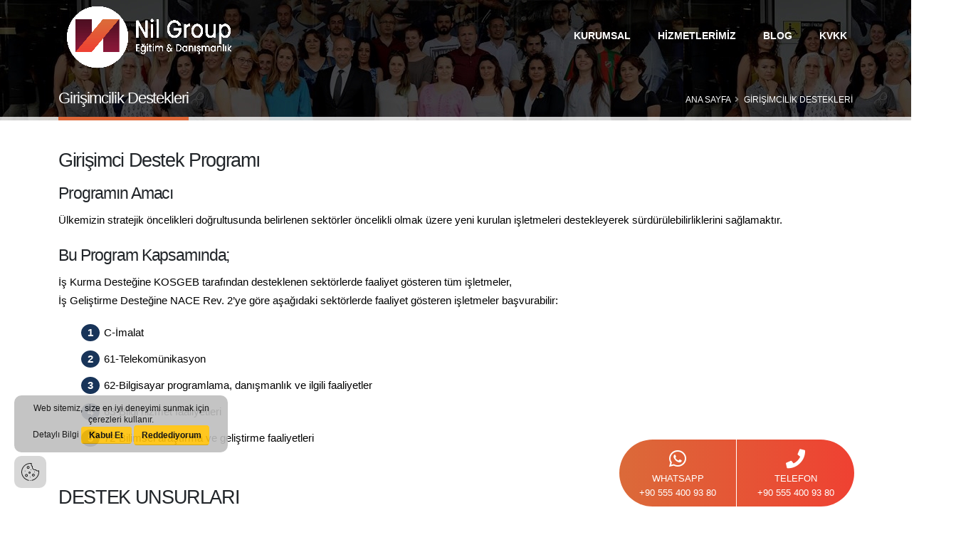

--- FILE ---
content_type: text/html; charset=utf-8
request_url: https://nilprojedanismanlik.com/girisimcilik-destekleri
body_size: 9704
content:


<!DOCTYPE html>
<html lang="tr" class=" eticaret-active " id="demresa-anahtml">
<head>


    <meta charset="utf-8">
    <title>Girişimcilik Destekleri | Nil Group Eğitim & Danışmanlık</title>

    <meta http-equiv="Content-Type" content="text/html;charset=UTF-8">
    <meta http-equiv="X-UA-Compatible" content="IE=edge,chrome=1">


    <meta name="OWNER" content="info@demresa.com">
    <meta name="language" content="turkish">
    <meta name="distribution" content="Global">
    <meta name="rating" content="General">
    <meta name="expires" content="Never">
    <meta name="classification" content="Demresa">
    <meta name="robots" content="Index, Follow, all">
    <meta name="copyright" content="Copyright (c) 2026, demresa Web Tasarımı ve E-Ticaret Altyapı Sağlayıcısı">
    <meta name="REVISIT-AFTER" content="1 weeks">
    <meta name="turnstile-site-key">

     <link rel="preconnect" href="https://www.googletagmanager.com">
 <link rel="preconnect" href="https://connect.facebook.net">
 <link rel="preconnect" href="https://analytics.google.com/">
 <link rel="preconnect" href="https://fonts.gstatic.com">
 <link rel="preconnect" href="https://fonts.googleapis.com">
 <link rel="preconnect" href="https://googleads.g.doubleclick.net">
 <link rel="dns-prefetch" href="https://www.googletagmanager.com">
 <link rel="dns-prefetch" href="https://cdn.demresa.net">
 <link rel="dns-prefetch" href="https://cdnjs.cloudflare.com">
 <link rel="dns-prefetch" href="https://ajax.googleapis.com">
 <link rel="dns-prefetch" href="https://cdn.jsdelivr.net">
    <link rel="icon" href="/images/icon/favicon.ico" type="image/x-icon">
    <link rel="shortcut icon" href="/images/icon/favicon.ico" type="image/x-icon">

    <link rel="apple-touch-icon" href="/images/icon/apple-touch-icon.png">
    <link rel="apple-touch-icon" sizes="57x57" href="/images/icon/apple-touch-icon-57x57.png">
    <link rel="apple-touch-icon" sizes="72x72" href="/images/icon/apple-touch-icon-72x72.png">
    <link rel="apple-touch-icon" sizes="76x76" href="/images/icon/apple-touch-icon-76x76.png">
    <link rel="apple-touch-icon" sizes="114x114" href="/images/icon/apple-touch-icon-114x114.png">
    <link rel="apple-touch-icon" sizes="120x120" href="/images/icon/apple-touch-icon-120x120.png">
    <link rel="apple-touch-icon" sizes="144x144" href="/images/icon/apple-touch-icon-144x144.png">
    <link rel="apple-touch-icon" sizes="152x152" href="/images/icon/apple-touch-icon-152x152.png">
    <link rel="apple-touch-icon" sizes="180x180" href="/images/icon/apple-touch-icon-180x180.png">
    <link rel="search" href="https://nilprojedanismanlik.com/opensearch.xml" type="application/opensearchdescription+xml" title="Nil Group Eğitim &amp; Danışmanlık">

        <meta name="author" content="Nilgün Çalık">

    <meta name="designer" content="demresa Web Tasarımı ve E-Ticaret Altyapı Sağlayıcısı">
    <meta name="coder" content="demresa Web Tasarımı ve E-Ticaret Altyapı Sağlayıcısı">
    <meta name="theme-color" content="#000000">

    <meta name="msapplication-navbutton-color" content="#000000">
    <meta name="apple-mobile-web-app-status-bar-style" content="#000000">
    <meta name="apple-mobile-web-app-capable" content="yes">
    <meta name="apple-mobile-web-app-title" content="Nil Group Eğitim & Danışmanlık">
    <meta name="description" content="Girişimci Destek Programı Programın Amacı Ülkemizin stratejik öncelikleri doğrultusunda belirlenen sektörler öncelikli olmak üzere yeni kurulan işletmeleri">
    <meta name="keywords" content="girişimcilik destekleri">
    <meta itemprop="name" content="Nil Group Eğitim & Danışmanlık">
    <meta itemprop="description" content="Girişimci Destek Programı Programın Amacı Ülkemizin stratejik öncelikleri doğrultusunda belirlenen sektörler öncelikli olmak üzere yeni kurulan işletmeleri destekleyerek sürdürülebilirliklerini sağlamaktır. Bu program kapsamında; İş Kurma Desteğine KOSGEB tarafından desteklenen sektörlerde faaliyet ">
    <meta name="og:url" content="https://nilprojedanismanlik.com/girisimcilik-destekleri">
    <meta property="og:site_name" content="Nil Group Eğitim & Danışmanlık">
        <meta property="og:type" content="WebSite">
    <meta property="og:title" content="Girişimcilik Destekleri">
    <meta property="og:description" content="Girişimci Destek Programı Programın Amacı Ülkemizin stratejik öncelikleri doğrultusunda belirlenen sektörler öncelikli olmak üzere yeni kurulan işletmeleri destekleyerek sürdürülebilirliklerini sağlamaktır. Bu program kapsamında; İş Kurma Desteğine KOSGEB tarafından desteklenen sektörlerde faaliyet ">
    <meta property="og:site_name" content="Nil Group Eğitim & Danışmanlık">
    <meta property="og:locale" content="tr_TR">





                <link rel="alternate" hreflang="x-default" href="https://nilprojedanismanlik.com">
    <style>
        html, body {
            overflow-x: hidden;
        }
 #loadermain_d{position:fixed;top:0;bottom:0;left:0;right:0;z-index:99999999; background-color:#000000;}

.mobile-menu-container{visibility:hidden;}


    </style>
    <link rel="canonical" href="https://nilprojedanismanlik.com/girisimcilik-destekleri">





        <script type="application/ld+json">
            {
            "@context":"http://schema.org",
            "@type":"WebSite",
            "@id":"https://nilprojedanismanlik.com/girisimcilik-destekleri",
            "name":"Girişimcilik Destekleri",

                "potentialAction": {"@type": "SearchAction","target": "https://nilprojedanismanlik.com/ara/{search_term_string}","query-input":"required name=search_term_string"},

            "description":"Girişimci Destek Programı Programın Amacı Ülkemizin stratejik öncelikleri doğrultusunda belirlenen sektörler öncelikli olmak üzere yeni kurulan işletmeleri destekleyerek sürdürülebilirliklerini sağlamaktır. Bu program kapsamında; İş Kurma Desteğine KOSGEB tarafından desteklenen sektörlerde faaliyet ",
            "mainEntityOfPage":"https://nilprojedanismanlik.com/girisimcilik-destekleri",
            "url":"https://nilprojedanismanlik.com/girisimcilik-destekleri",
            "author":{"@type":"Person","name":"Nilgün Çalık"},
            "dateModified":"2024-10-09T15:13:53+03:00",
            "datePublished":"2019-09-26T14:50:20+03:00"

            }
        </script>
    <script type="application/ld+json">
    {
      "@context": "https://schema.org",
      "@type": "Organization",
      "url": "https://nilprojedanismanlik.com",
      "logo": "https://nilprojedanismanlik.com/images/icon/apple-touch-icon-180x180.png"
    }
    </script>
    
    <meta name="viewport" content="width=device-width, initial-scale=1, minimum-scale=1.0, shrink-to-fit=no">



    <style>
        .demresa-logo {
            width: 200px;
        }
    </style>
    <style>
        ::-webkit-scrollbar-thumb {
            border-radius: 50px;
            background: #888;
        }

            ::-webkit-scrollbar-thumb:hover {
                background: #555;
            }

        .loading-overlay-showing {
            overflow: hidden;
        }

            .loading-overlay-showing > .loading-overlay {
                opacity: 1;
                visibility: visible;
            }

        .loading-overlay {
            -webkit-transition: visibility 0s ease-in-out 0.5s, opacity 0.5s ease-in-out;
            transition: visibility 0s ease-in-out 0.5s, opacity 0.5s ease-in-out;
            bottom: 0;
            left: 0;
            position: absolute;
            opacity: 0;
            right: 0;
            top: 0;
            visibility: hidden;
            background: #FFF;
        }

        body > .loading-overlay {
            position: fixed;
            z-index: 999999;
        }
    </style>
    
        <link href="https://cdn.demresa.net/base/content/vendor/owl.carousel/assets/owl.carousel.min.css?v=06122023" rel="stylesheet" type="text/css">
        <link href="https://cdn.demresa.net/base/content/vendor/owl.carousel/assets/owl.theme.default.min.css?v=06122023" rel="stylesheet" type="text/css">
<link href="https://cdn.jsdelivr.net/npm/bootstrap@5.3.3/dist/css/bootstrap.min.css" rel="stylesheet" integrity="sha384-QWTKZyjpPEjISv5WaRU9OFeRpok6YctnYmDr5pNlyT2bRjXh0JMhjY6hW+ALEwIH" crossorigin="anonymous">
        <link href="https://cdn.demresa.net/base/content/css/demresoftcore.min.css?v=02042025" rel="stylesheet" type="text/css">
<link href="https://cdn.demresa.net/base/content/main/dist/kok.css?v=02042025" rel="stylesheet" type="text/css">
    <link rel="stylesheet" href="https://api.demresa.app/dmrs-web.css">
        <link href="https://nilprojedanismanlik.com/id/demresa.css?v=vers-16" rel="stylesheet" type="text/css">
    

     <script async="" src="https://www.googletagmanager.com/gtag/js?id=AW-16713791624"></script><script> window.dataLayer=window.dataLayer||[];function gtag(){dataLayer.push(arguments)}gtag("js",new Date());gtag("config","AW-16713791624"); </script><link rel="preconnect" href="https://fonts.googleapis.com"><link rel="preconnect" href="https://fonts.gstatic.com" crossorigin=""><link href="https://fonts.googleapis.com/css2?family=Playfair+Display:ital,wght@0,400..900;1,400..900&display=swap" rel="stylesheet"><style> .playfair-display-fnt { font-family: "Playfair Display", serif; font-optical-sizing: auto; font-weight: <weight>; font-style: normal; } </style> 
    
    
<div data-demresa="gosterimekle" data-config="{'IcerikId':'5d8ca21259f42fa360613f4a','Tur':'Icerik'}"></div>


    <script>
        var jsGlider = false;
      

    </script>
    <script src="https://cdn.demresa.net/base/content/vendor/modernizr/modernizr.min.js?v=06122023" async="" type="text/javascript"></script>
<!-- Google Tag Manager -->
  <script>
  (function(w,d,s,l,i){w[l]=w[l]||[];w[l].push({'gtm.start':
  new Date().getTime(),event:'gtm.js'});var f=d.getElementsByTagName(s)[0],
  j=d.createElement(s),dl=l!='dataLayer'?'&l='+l:'';j.async=true;j.src=
  'https://www.googletagmanager.com/gtm.js?id='+i+dl;f.parentNode.insertBefore(j,f);
  })(window,document,'script','dataLayer','GTM-TCL5WCRQ');
  </script>

  
</head>
<body id="demresa-anabody">
    <noscript><iframe src="https://www.googletagmanager.com/ns.html?id=GTM-TCL5WCRQ" height="0" width="0" style="display:none;visibility:hidden"></iframe></noscript>

    

         <div class="body">  <header id="header" class="header-transparent header-semi-transparent header-semi-transparent-dark" data-plugin-options="{'stickyEnabled': false, 'stickyEnableOnBoxed': false, 'stickyEnableOnMobile': false, 'stickyChangeLogo': false, 'stickyStartAt': 53, 'stickySetTop': '-53px'}"><div class="header-body border-top-0 bg-dark box-shadow-none"><div class="header-top header-top-borders header-top-light-2-borders"><div class="container h-100"><div class="header-row h-100"><div class="header-column justify-content-start"><div class="header-row">  </div></div><div class="header-column justify-content-end"><div class="header-row">  </div></div></div></div></div><div class="header-container header-container-height-sm container"><div class="header-row"><div class="header-column"><div class="header-row"><div class="header-logo"><a href="/" alt="Nil Group Eğitim &amp; Danışmanlık" title="Nil Group Eğitim &amp; Danışmanlık"><img alt="Nil Group Eğitim &amp; Danışmanlık" title="Nil Group Eğitim &amp; Danışmanlık" class="demresa-logo  " src="/images/logo.webp?v=2" style="aspect-ratio:5298/2119"></a></div></div></div><div class="header-column justify-content-end"><div class="header-row"><div class="header-nav header-nav-links header-nav-dropdowns-dark header-nav-light-text order-2 order-lg-1"><div class="header-nav-main header-nav-main-mobile-dark header-nav-main-square header-nav-main-dropdown-no-borders header-nav-main-effect-2 header-nav-main-sub-effect-1"><nav class="collapse"><ul class="nav nav-pills" id="mainNav"> <li class="dropdown"><a href="#" class="dropdown-item dropdown-toggle">Kurumsal </a><ul class="dropdown-menu"><li><a class="dropdown-item" href="/hakkimizda">Hakkımızda </a></li><li><a class="dropdown-item" href="/basinda-biz">Bizden Haberler </a></li><li><a class="dropdown-item" href="/sertifikalarimiz">Sertifikalarımız </a></li><li><a class="dropdown-item" href="/banka-hesap-bilgileri">Banka Hesap Bilgileri </a></li></ul></li><li class="dropdown dropdown-mega"><a class="dropdown-item dropdown-toggle" href=""> Hizmetlerimiz <i class="fas fa-chevron-down"></i></a><ul class="dropdown-menu"><li><div class="dropdown-mega-content"><div class="row"><div class="col-lg-4"><ul class="dropdown-mega-sub-nav" id="hizmetlerimiz-ust-1"><span class="dropdown-mega-sub-title">Yatırım Teşvik Belgeleri </span><li><a class="dropdown-item" href="/yatirim-tesvik-belgesi"><i class="fa fa-caret-right me-1" style="color: #ee4132;"></i> Yatırım Teşvik Belgesi </a></li><li><a class="dropdown-item" href="/genel-tesvik-belgesi"><i class="fa fa-caret-right me-1" style="color: #ee4132;"></i> Genel Teşvik Belgesi </a></li><li><a class="dropdown-item" href="/bolgesel-tesvik-belgesi"><i class="fa fa-caret-right me-1" style="color: #ee4132;"></i> Bölgesel Teşvik Belgesi </a></li><li><a class="dropdown-item" href="/oncelikli-yatirim-tesvik-belgesi"><i class="fa fa-caret-right me-1" style="color: #ee4132;"></i> Öncelikli Yatırım Teşvik Belgesi </a></li><li><a class="dropdown-item" href="/dahil-isleme-izin-belgesi"><i class="fa fa-caret-right me-1" style="color: #ee4132;"></i> Dahil İşleme İzin Belgesi </a></li><span class="dropdown-mega-sub-title">İhracat Destekleri </span><li><a class="dropdown-item" href="/ihracat-destek-ust-limitleri"><i class="fa fa-caret-right me-1" style="color: #ee4132;"></i> İhracat Destek Üst Limitleri </a></li><li><a class="dropdown-item" href="/tanitim-destegi"><i class="fa fa-caret-right me-1" style="color: #ee4132;"></i> Tanıtım Desteği </a></li><li><a class="dropdown-item" href="/yurtdisi-pazar-arastirmasi"><i class="fa fa-caret-right me-1" style="color: #ee4132;"></i> Yurtdışı Pazar Araştırması </a></li><li><a class="dropdown-item" href="/pazara-giris-belgesi"><i class="fa fa-caret-right me-1" style="color: #ee4132;"></i> Pazara Giriş Belgesi </a></li><li><a class="dropdown-item" href="/yurtdisi-marka-tescil"><i class="fa fa-caret-right me-1" style="color: #ee4132;"></i> Yurtdışı Marka Tescil </a></li><li><a class="dropdown-item" href="/yurtdisi-yurtici-fuar-destekleri"><i class="fa fa-caret-right me-1" style="color: #ee4132;"></i> Yurtdışı / Yurtiçi Fuar Destekleri </a></li><li><a class="dropdown-item" href="/birim-kira-destegi"><i class="fa fa-caret-right me-1" style="color: #ee4132;"></i> Birim Kira Desteği </a></li></ul></div><div class="col-lg-4"><ul class="dropdown-mega-sub-nav" id="hizmetlerimiz-ust-2"><span class="dropdown-mega-sub-title">KOSGEB Destekleri </span><li><a class="dropdown-item" href="/girisimci-destek-programi"><i class="fa fa-caret-right me-1" style="color: #ee4132;"></i> Girişimci Destek Programı </a></li><li><a class="dropdown-item" href="/kobi-dijital-donusum-destek-programi"><i class="fa fa-caret-right me-1" style="color: #ee4132;"></i> KOBİ Dijital Dönüşüm Destek Programı </a></li><li><a class="dropdown-item" href="/yesil-sanayi-destek-programi"><i class="fa fa-caret-right me-1" style="color: #ee4132;"></i> Yeşil Sanayi Destek Programı </a></li><li><a class="dropdown-item" href="/yonderlik-ve-degerlendirme-destek-programi"><i class="fa fa-caret-right me-1" style="color: #ee4132;"></i> YÖNDE - Yönderlik ve Değerlendirme Destek Programı </a></li><li><a class="dropdown-item" href="/kobi-teknolojik-urun-yatirim-destek-programi"><i class="fa fa-caret-right me-1" style="color: #ee4132;"></i> KOBİ Teknolojik Ürün Yatırım (TEKNOYATIRIM) Destek Programı </a></li><li><a class="dropdown-item" href="/stratejik-urun-destek-program"><i class="fa fa-caret-right me-1" style="color: #ee4132;"></i> Stratejik Ürün Destek Programı </a></li><li><a class="dropdown-item" href="/tekmer-destek-programi"><i class="fa fa-caret-right me-1" style="color: #ee4132;"></i> TEKMER Destek Programı </a></li><li><a class="dropdown-item" href="/is-birligi-destek-program"><i class="fa fa-caret-right me-1" style="color: #ee4132;"></i> İş Birliği Destek Programı </a></li><li><a class="dropdown-item" href="/deprem-sonrasi-isletmelerin-canlanmasi-destek-programi"><i class="fa fa-caret-right me-1" style="color: #ee4132;"></i> Deprem Sonrası İşletmelerin Canlanması Destek Programı </a></li><li><a class="dropdown-item" href="/tubitak-sanayi-ar-ge-projeleri-destekleme-programi"><i class="fa fa-caret-right me-1" style="color: #ee4132;"></i> 1501 - TÜBİTAK Sanayi Ar-Ge Projeleri Destekleme Programı </a></li><li><a class="dropdown-item" href="/1507-tubitak-kobi-ar-ge-baslangic-destekleme-programi"><i class="fa fa-caret-right me-1" style="color: #ee4132;"></i> 1507 - TÜBİTAK KOBİ Ar-Ge Başlangıç Destekleme Programı </a></li></ul></div><div class="col-lg-4"><ul class="dropdown-mega-sub-nav" id="hizmetlerimiz-ust-3"><span class="dropdown-mega-sub-title">Diğer Destekler </span><li><a class="dropdown-item" href="/tkdk-ipard"><i class="fa fa-caret-right me-1" style="color: #ee4132;"></i> TKDK IPARD </a></li><span class="dropdown-mega-sub-title">Patent Belgeleri </span><li><a class="dropdown-item" href="/endustriyel-tasarim"><i class="fa fa-caret-right me-1" style="color: #ee4132;"></i> Endüstriyel Tasarım </a></li><li><a class="dropdown-item" href="/faydali-model-belgesi"><i class="fa fa-caret-right me-1" style="color: #ee4132;"></i> Faydalı Model Belgesi </a></li><li><a class="dropdown-item" href="/marka-tescil-belgesi"><i class="fa fa-caret-right me-1" style="color: #ee4132;"></i> Marka Tescil Belgesi </a></li></ul></div></div></div></li></ul></li><li class="nav-item "><a class="nav-link" href="/blog">BLOG </a></li><li class="dropdown"><a href="#" class="dropdown-item dropdown-toggle">KVKK </a><ul class="dropdown-menu"><li><a class="dropdown-item" href="/b-kvkk">Gizlilik Politikası </a></li><li><a class="dropdown-item" href="/b-cookies">Çerez Politikası </a></li><li><a class="dropdown-item" href="/ilgili-kisi-basvuru-formu">İlgili Kişi Başvuru Formu </a></li><li><a class="dropdown-item" href="/internet-sitesi-kullanicilari-icin-aydinlatma-metni">Aydınlatma Metni </a></li></ul></li> </ul></nav></div><button class="mobile-menu-toggler" type="button"><i class="icon-menu"></i></button>  </div></div></div></div></div></div></header> <div role="main" class="main"> <section class="page-header page-header-classic page-header-sm"><div class="container"><div class="row"><div class="col-md-8 order-2 order-md-1 align-self-center p-static"><span class="page-header-title-border visible" style="width: 116.035px;"></span><h1 data-title-border="">Girişimcilik Destekleri</h1></div><div class="col-md-4 order-1 order-md-2 align-self-center"><ul class="breadcrumb d-block text-md-end"><li><a href="/">Ana Sayfa</a></li><li class="active">Girişimcilik Destekleri</li></ul></div></div></div></section> 

<div class="container mt-2">

    
    <h2 class="text-6 text-capitalize line-height-6 my-2 text-color-dark font-weight-medium">Girişimci Destek Programı</h2><h3 class="text-5 text-capitalize line-height-5 my-2 text-color-dark font-weight-medium">Programın Amacı</h3><p>Ülkemizin stratejik öncelikleri doğrultusunda belirlenen sektörler öncelikli olmak üzere yeni kurulan işletmeleri destekleyerek sürdürülebilirliklerini sağlamaktır.</p><h3 class="text-5 text-capitalize line-height-5 my-2 text-color-dark font-weight-medium">Bu program kapsamında;</h3><p>İş Kurma Desteğine KOSGEB tarafından desteklenen sektörlerde faaliyet gösteren tüm işletmeler, <br> İş Geliştirme Desteğine NACE Rev. 2’ye göre aşağıdaki sektörlerde faaliyet gösteren işletmeler başvurabilir:</p><ol class="list list-ordened list-ordened-style-3"><li>C-İmalat</li><li>61-Telekomünikasyon</li><li>62-Bilgisayar programlama, danışmanlık ve ilgili faaliyetler</li><li>63-Bilgi hizmet faaliyetleri</li><li>72-Bilimsel araştırma ve geliştirme faaliyetleri</li></ol><br><h2 class="text-6 text-capitalize line-height-6 my-2 text-color-dark font-weight-medium">DESTEK UNSURLARI</h2><h3 class="text-5 text-capitalize line-height-5 my-2 text-color-dark font-weight-medium">İş Kurma Desteği</h3><table class="table table-striped table-bordered"><thead><tr><th>DESTEK UNSURU</th><th>DESTEK TUTARI</th><th>DESTEK ORANI</th><th>DESTEK SÜRESİ</th></tr></thead><tbody><tr><td>Kuruluş Desteği (*)</td><td> Gerçek kişi işletme 10.000 TL <br> Sermaye şirketi işletme 20.000 TL </td><td>100% (Geri Ödemesiz)</td><td>36 Ay</td></tr><tr><td>Personel Giderleri Desteği</td><td colspan="3"> İşletmenin vergi mükellefiyetinin devam etmesi şartıyla iş kurma desteği başlangıç tarihinden itibaren 1 inci yıl birinci dönem, 2 nci yıl ikinci dönem ve 3 üncü yıl üçüncü dönem olmak üzere; işletmede çalışan personelin tahakkuk eden prim gün sayılarının toplamı 360 ve üzeri olduğu her bir dönem için 1 aylık brüt asgari ücretin işverene toplam maliyet tutarı kadar destek sağlanır. </td></tr></tbody></table><p class="text-2 text-capitalize line-height-2 my-2 text-color-dark font-weight-light">(*) Girişimcinin genç, kadın, engelli, gazi veya birinci derecede şehit yakını olması durumunda kuruluş desteğine 10.000.-TL ilave edilir.</p><h2 class="text-5 text-capitalize line-height-5 my-2 text-color-dark font-weight-medium">İş Geliştirme Desteği</h2><table class="table table-striped table-bordered"><thead><tr><th>DESTEK UNSURU</th><th>DESTEK TUTARI</th><th>DESTEK ORANI</th><th>PROJE SÜRESİ</th></tr></thead><tbody><tr><td>Personel Giderleri Desteği</td><td>1.500.000 TL(*)</td><td>%80 (Geri Ödemeli)</td><td>36 Ay</td></tr><tr><td>Makine-Teçhizat ve Kalıp Giderleri Desteği</td><td colspan="3"></td></tr><tr><td>Yazılım Giderleri Desteği</td><td colspan="3"></td></tr><tr><td>Hizmet Alımı Giderleri Desteği (eğitim, danışmanlık ve yönderlik, belgelendirme, test ve analiz, pazarlama, tasarım, sınai mülkiyet hakları giderleri)</td><td colspan="3"></td></tr></tbody></table><p class="text-2 text-capitalize line-height-2 my-2 text-color-dark font-weight-light">(*) Girişimcinin genç, kadın, engelli, gazi veya birinci derecede şehit yakını olması durumunda destek üst limitine 150.000.-TL ilave edilir.</p><br><h2 class="text-6 text-capitalize line-height-6 my-2 text-color-dark font-weight-medium">DİKKAT EDİLECEK HUSUSLAR</h2><h3 class="text-5 text-capitalize line-height-5 my-2 text-color-dark font-weight-medium">Destek</h3><table class="table table-striped table-bordered"><thead><tr><th>Hatalı İşlem</th><th>Doğru İşlem</th></tr></thead><tbody><tr><td>İşletme kuruluşunda girişimcinin %50'nin altında hisse sahibi olması veya destek programı süresinde mevcut hisselerinin bir kısmını devrederek %50'nin altına düşmesi</td><td>Girişimcinin destek programı başvurusunda bulunduğu işletmedeki kurucu ortak payı (işletme kuruluşunun ilan edildiği sicil gazetesinde yer alan ortaklık yüzdesi) en az %50 olmalıdır. Destek programı süresinde (başvurunun uygulama birimi tarafından uygun bulunup onaylanarak evrak kaydına alındığı tarihten itibaren üç yıl) girişimcinin ortaklık payı %50’nin altına düşemez.</td></tr><tr><td>İşletme kurma tarihinin zamanlaması</td><td>İşletmenin, kuruluş tarihinden itibaren bir yıl içerisinde desteğe başvuru yapması gerekmektedir.</td></tr><tr><td>Daha önce girişimcilik desteklerinden yararlanan girişimcinin yeniden başvuru yapması</td><td>Girişimcilik Destek Programı Yeni Girişimci Desteği, Girişimciliği Geliştirme Destek Programı Yeni Girişimci Programı, Geleneksel Girişimci Destek Programı veya İleri Girişimci Destek Programından yararlanan girişimci/işletme bu destek programından yararlanamaz.</td></tr><tr><td>İşletme kuruluşunda girişimcinin %50'nin altında hisse sahibi olması veya destek süresinde mevcut hisselerinin bir kısmını devrederek %50'nin altına düşmesi</td><td>Girişimcinin destek programı başvurusunda bulunduğu işletmedeki kurucu ortak payı (işletme kuruluşunun ilan edildiği sicil gazetesinde yer alan ortaklık yüzdesi) en az %50 olmalıdır. Destek süresinde (desteklemeye ilişkin ilk kurul kararının evrak kaydına alındığı tarihten itibaren üç yıl) girişimcinin ortaklık payı %50’nin altına düşemez.</td></tr><tr><td>Destek kapsamında alınan makine-teçhizat ve kalıp ile yazılımın satılması, kiraya verilmesi veya işletmede bulunmaması</td><td>KOSGEB desteği ile satın alınan makine-teçhizat ve kalıp ile yazılım destek süresi boyunca (üç yıl) satılmamalı, başka şahıs, kurum/kuruluşlara hiçbir şekilde kiralanmamalı veya devredilmemeli, rehin gösterilmemeli. Bu kapsamdaki makine, teçhizat ve kalıp ile yazılım; dönemsel izlemede tespit edilemediği takdirde uygunsuzluk yönergesine göre işlem yapılır.</td></tr><tr><td>Destek kapsamında alınan makine-teçhizat ve kalıp ile yazılımın satın alınması</td><td>KOSGEB desteği ile satın alınan makine, teçhizat ve kalıp ile yazılımın asgari teknik özelliklerinin en az Kurul Kararında yer alan asgari teknik özellikleri taşıması gerekmektedir. Bu ürünler için alınacak faturalarda ise bu özelliklerin açıkça yer alması ve kesilen faturanın sermaye şirketleri için şirket adına, şahıs işletmeleri için de şahıs işletmesi sahibi adına kesilmesi gerekmektedir.</td></tr><tr><td>Destek kapsamında alınan makine-teçhizat ve kalıp ile yazılımın ödeme talebi</td><td>Dönemsel İzleme Formunun işletmeden sorumlu personel tarafından sisteme kaydedilmesinin ardından Ödeme Talep Formu işletme tarafından sistem üzerinden doldurulur ve eki ödeme belgeleri yüklenerek ödeme talep edilir. İşletmeye proje süresi içinde satın alınan yeni makine-teçhizat ve kalıp ile yeni olmayan ancak elektrik motorları en az IE2 verim sınıfında olan makine giderleri için ödeme yapılır. Ayrıca proje süresi içinde satın alınan yazılım lisans bedeli/buluttan erişim hakkı bedeli/zaman sınırlı lisans kullanım bedeli için ödeme yapılabilir. Destek ödeme talebi en geç; projenin tamamlamaya ilişkin kurul kararının evrak kaydına alındığı tarihten itibaren 4 ay sonrasına kadar yapılmalıdır. Bu sürenin sonundan itibaren 2 ay içerisinde mazereti ile ödeme talebinde bulunan işletmelerden uygulama birimi tarafından mazereti uygun bulunanların ödeme talebi işleme alınır. Bu sürelerin dışında yapılan ödeme talepleri işleme alınmaz.</td></tr></tbody></table> 
    
    <span class="tek-sayfa-anahtar-kelime">

<i class="fa fa-tag"></i>
                <a href="/ara/girisimcilik-destekleri" style="text-decoration:none;">
                    <span class="label label-primary">
                        girişimcilik destekleri
                    </span>&nbsp;
                </a>
    </span>
</div>



 </div>  <footer id="footer"> <div class="container my-3 pt-5"><div class="row justify-content-center"><div class="col-lg-3"><h4 class="text-4 mt-4">Kurumsal </h4><ul class="list list-icons list-icons-sm text-white"><li class=" text-white"><i class="fa fa-caret-right" style=" margin-right:10px;"></i><a href="/hakkimizda">Hakkımızda </a></li><li class=" text-white"><i class="fa fa-caret-right" style=" margin-right:10px;"></i><a href="/basinda-biz">Bizden Haberler </a></li><li class=" text-white"><i class="fa fa-caret-right" style=" margin-right:10px;"></i><a href="/sertifikalarimiz">Sertifikalarımız </a></li><li class=" text-white"><i class="fa fa-caret-right" style=" margin-right:10px;"></i><a href="/banka-hesap-bilgileri">Banka Hesap Bilgilerimiz </a></li><li class=" text-white"><i class="fa fa-caret-right" style=" margin-right:10px;"></i><a href="/blog">Blog </a></li><li class=" text-white"><i class="fa fa-caret-right" style=" margin-right:10px;"></i><a href="/iletisim">İletişim </a></li><li class=" text-white"><i class="fa fa-caret-right" style=" margin-right:10px;"></i><a href="/sitemap.xml">Site Haritası </a></li></ul><h4 class="text-4 mt-4">İletişim </h4><ul class="list list-icons list-icons-style-2 mt-2"><li class=" text-white"><i class="fa fa-phone top-6" style=" margin-right:5px;"></i> +90 555 400 93 80 </li><li class=" text-white"><i class="fas fa-envelope top-6" style=" margin-right:5px;"></i><a href="mailto:info@nilprojedanismanlik.com">info@nilprojedanismanlik.com </a></li><li class=" text-white"><i class="fas fa-map-marked-alt" style=" margin-right:5px;"></i> Anadolu Caddesi Anadolu 323 Binası No :323 K:4 D:19 Bahçelievler Mahallesi Karşıyaka - İzmir </li></ul></div><div class="col-lg-3"><ul class="list list-icons list-icons-sm" id="hizmetlerimizalt-menu-1"><t><h4 class="text-4 mt-4"> Yatırım Teşvik Belgeleri </h4></t><li><a href="/yatirim-tesvik-belgesi"><i class="fa fa-caret-right " style=" margin-right:10px;"></i> Yatırım Teşvik Belgesi </a></li><li><a href="/genel-tesvik-belgesi"><i class="fa fa-caret-right " style=" margin-right:10px;"></i> Genel Teşvik Belgesi </a></li><li><a href="/bolgesel-tesvik-belgesi"><i class="fa fa-caret-right " style=" margin-right:10px;"></i> Bölgesel Teşvik Belgesi </a></li><li><a href="/oncelikli-yatirim-tesvik-belgesi"><i class="fa fa-caret-right " style=" margin-right:10px;"></i> Öncelikli Yatırım Teşvik Belgesi </a></li><li><a href="/dahil-isleme-izin-belgesi"><i class="fa fa-caret-right " style=" margin-right:10px;"></i> Dahil İşleme İzin Belgesi </a></li><t><h4 class="text-4 mt-4"> İhracat Destekleri </h4></t><li><a href="/ihracat-destek-ust-limitleri"><i class="fa fa-caret-right " style=" margin-right:10px;"></i> İhracat Destek Üst Limitleri </a></li><li><a href="/tanitim-destegi"><i class="fa fa-caret-right " style=" margin-right:10px;"></i> Tanıtım Desteği </a></li><li><a href="/yurtdisi-pazar-arastirmasi"><i class="fa fa-caret-right " style=" margin-right:10px;"></i> Yurtdışı Pazar Araştırması </a></li><li><a href="/pazara-giris-belgesi"><i class="fa fa-caret-right " style=" margin-right:10px;"></i> Pazara Giriş Belgesi </a></li><li><a href="/yurtdisi-marka-tescil"><i class="fa fa-caret-right " style=" margin-right:10px;"></i> Yurtdışı Marka Tescil </a></li><li><a href="/yurtdisi-yurtici-fuar-destekleri"><i class="fa fa-caret-right " style=" margin-right:10px;"></i> Yurtdışı / Yurtiçi Fuar Destekleri </a></li><li><a href="/birim-kira-destegi"><i class="fa fa-caret-right " style=" margin-right:10px;"></i> Birim Kira Desteği </a></li></ul></div><div class="col-lg-3"><ul class="list list-icons list-icons-sm" id="hizmetlerimizalt-menu-2"><t><h4 class="text-4 mt-4"> KOSGEB Destekleri </h4></t><li><a href="/girisimci-destek-programi"><i class="fa fa-caret-right " style=" margin-right:10px;"></i> Girişimci Destek Programı </a></li><li><a href="/kobi-dijital-donusum-destek-programi"><i class="fa fa-caret-right " style=" margin-right:10px;"></i> KOBİ Dijital Dönüşüm Destek Programı </a></li><li><a href="/yesil-sanayi-destek-programi"><i class="fa fa-caret-right " style=" margin-right:10px;"></i> Yeşil Sanayi Destek Programı </a></li><li><a href="/yonderlik-ve-degerlendirme-destek-programi"><i class="fa fa-caret-right " style=" margin-right:10px;"></i> YÖNDE - Yönderlik ve Değerlendirme Destek Programı </a></li><li><a href="/kobi-teknolojik-urun-yatirim-destek-programi"><i class="fa fa-caret-right " style=" margin-right:10px;"></i> KOBİ Teknolojik Ürün Yatırım (TEKNOYATIRIM) Destek Programı </a></li><li><a href="/stratejik-urun-destek-program"><i class="fa fa-caret-right " style=" margin-right:10px;"></i> Stratejik Ürün Destek Programı </a></li><li><a href="/tekmer-destek-programi"><i class="fa fa-caret-right " style=" margin-right:10px;"></i> TEKMER Destek Programı </a></li><li><a href="/is-birligi-destek-program"><i class="fa fa-caret-right " style=" margin-right:10px;"></i> İş Birliği Destek Programı </a></li><li><a href="/deprem-sonrasi-isletmelerin-canlanmasi-destek-programi"><i class="fa fa-caret-right " style=" margin-right:10px;"></i> Deprem Sonrası İşletmelerin Canlanması Destek Programı </a></li><li><a href="/tubitak-sanayi-ar-ge-projeleri-destekleme-programi"><i class="fa fa-caret-right " style=" margin-right:10px;"></i> 1501 - TÜBİTAK Sanayi Ar-Ge Projeleri Destekleme Programı </a></li><li><a href="/1507-tubitak-kobi-ar-ge-baslangic-destekleme-programi"><i class="fa fa-caret-right " style=" margin-right:10px;"></i> 1507 - TÜBİTAK KOBİ Ar-Ge Başlangıç Destekleme Programı </a></li></ul></div><div class="col-lg-3"><ul class="list list-icons list-icons-sm" id="hizmetlerimizalt-menu-3"><t><h4 class="text-4 mt-4"> Diğer Destekler </h4></t><li><a href="/tkdk-ipard"><i class="fa fa-caret-right " style=" margin-right:10px;"></i> TKDK IPARD </a></li><t><h4 class="text-4 mt-4"> Patent Belgeleri </h4></t><li><a href="/endustriyel-tasarim"><i class="fa fa-caret-right " style=" margin-right:10px;"></i> Endüstriyel Tasarım </a></li><li><a href="/faydali-model-belgesi"><i class="fa fa-caret-right " style=" margin-right:10px;"></i> Faydalı Model Belgesi </a></li><li><a href="/marka-tescil-belgesi"><i class="fa fa-caret-right " style=" margin-right:10px;"></i> Marka Tescil Belgesi </a></li><t><h4 class="text-4 mt-4"> Kişisel Veriler Koruma Kanunu </h4></t><li><a href="/b-cookies"><i class="fa fa-caret-right " style=" margin-right:10px;"></i> Çerez Politikası </a></li><li><a href="/b-kvkk"><i class="fa fa-caret-right " style=" margin-right:10px;"></i> Gizlilik Politikası </a></li><li><a href="/ilgili-kisi-basvuru-formu"><i class="fa fa-caret-right " style=" margin-right:10px;"></i> İlgili Kişi Başvuru Formu </a></li><li><a href="/internet-sitesi-kullanicilari-icin-aydinlatma-metni"><i class="fa fa-caret-right " style=" margin-right:10px;"></i> Aydınlatma Metni </a></li></ul></div></div></div> <div class="footer-copyright "><div class="py-2"><div class="row py-2"><div class="col d-flex align-items-center justify-content-center mb-lg-0"><p class="mx-4">  <a alt="E-Ticaret Paketleri" title="E-Ticaret Paketleri" href="https://demresa.com" rel="dofollow"> powered by <strong>demresa</strong></a></p></div></div></div></div></footer> </div><div class="main-overlay-demresa"></div><div class="mobile-menu-overlay"></div><div class="mobile-menu-container"><div class="mobile-menu-wrapper"><div class="demresa-mobil-menu"></div><span class="mobile-menu-close"><i class="fa fa-times"></i></span><nav class="mobile-nav"><ul class="mobile-menu"> <li><a href="#">Kurumsal </a><ul><li><a href="/hakkimizda">Hakkımızda </a></li><li><a href="/sertifikalarimiz">Sertifikalarımız </a></li><li><a href="/banka-hesap-bilgileri">Banka Hesap Bilgileri </a></li></ul></li><li><a href="#"> Hizmetlerimiz </a><ul class="ur-gu" style="display: block;"><li><a href="#">Yatırım Teşvik Belgeleri <span class="mmenu-btn"></span></a><ul id="mbl_0"><li><a href="/yatirim-tesvik-belgesi">Yatırım Teşvik Belgesi </a></li><li><a href="/genel-tesvik-belgesi">Genel Teşvik Belgesi </a></li><li><a href="/bolgesel-tesvik-belgesi">Bölgesel Teşvik Belgesi </a></li><li><a href="/oncelikli-yatirim-tesvik-belgesi">Öncelikli Yatırım Teşvik Belgesi </a></li><li><a href="/dahil-isleme-izin-belgesi">Dahil İşleme İzin Belgesi </a></li></ul></li><li><a href="#">İhracat Destekleri <span class="mmenu-btn"></span></a><ul id="mbl_1"><li><a href="/ihracat-destek-ust-limitleri">İhracat Destek Üst Limitleri </a></li><li><a href="/tanitim-destegi">Tanıtım Desteği </a></li><li><a href="/yurtdisi-pazar-arastirmasi">Yurtdışı Pazar Araştırması </a></li><li><a href="/pazara-giris-belgesi">Pazara Giriş Belgesi </a></li><li><a href="/yurtdisi-marka-tescil">Yurtdışı Marka Tescil </a></li><li><a href="/yurtdisi-yurtici-fuar-destekleri">Yurtdışı / Yurtiçi Fuar Destekleri </a></li><li><a href="/birim-kira-destegi">Birim Kira Desteği </a></li></ul></li><li><a href="#">KOSGEB Destekleri <span class="mmenu-btn"></span></a><ul id="mbl_2"><li><a href="/girisimci-destek-programi">Girişimci Destek Programı </a></li><li><a href="/kobi-dijital-donusum-destek-programi">KOBİ Dijital Dönüşüm Destek Programı </a></li><li><a href="/yesil-sanayi-destek-programi">Yeşil Sanayi Destek Programı </a></li><li><a href="/yonderlik-ve-degerlendirme-destek-programi">YÖNDE - Yönderlik ve Değerlendirme Destek Programı </a></li><li><a href="/kobi-teknolojik-urun-yatirim-destek-programi">KOBİ Teknolojik Ürün Yatırım (TEKNOYATIRIM) Destek Programı </a></li><li><a href="/stratejik-urun-destek-program">Stratejik Ürün Destek Programı </a></li><li><a href="/tekmer-destek-programi">TEKMER Destek Programı </a></li><li><a href="/is-birligi-destek-program">İş Birliği Destek Programı </a></li><li><a href="/deprem-sonrasi-isletmelerin-canlanmasi-destek-programi">Deprem Sonrası İşletmelerin Canlanması Destek Programı </a></li><li><a href="/tubitak-sanayi-ar-ge-projeleri-destekleme-programi">1501 - TÜBİTAK Sanayi Ar-Ge Projeleri Destekleme Programı </a></li><li><a href="/1507-tubitak-kobi-ar-ge-baslangic-destekleme-programi">1507 - TÜBİTAK KOBİ Ar-Ge Başlangıç Destekleme Programı </a></li></ul></li><li><a href="#">Diğer Destekler <span class="mmenu-btn"></span></a><ul id="mbl_3"><li><a href="/tkdk-ipard">TKDK IPARD </a></li></ul></li><li><a href="#">Patent Belgeleri <span class="mmenu-btn"></span></a><ul id="mbl_4"><li><a href="/endustriyel-tasarim">Endüstriyel Tasarım </a></li><li><a href="/faydali-model-belgesi">Faydalı Model Belgesi </a></li><li><a href="/marka-tescil-belgesi">Marka Tescil Belgesi </a></li></ul></li></ul></li><li><a class="nav-link" href="/basinda-biz">BİZDEN HABERLER </a></li><li><a class="nav-link" href="/blog">BLOG </a></li><li><a href="#">KVKK </a><ul><li><a href="/b-kvkk">Gizlilik Politikası </a></li><li><a href="/b-cookies">Çerez Politikası </a></li><li><a href="/ilgili-kisi-basvuru-formu">İlgili Kişi Başvuru Formu </a></li><li><a href="/internet-sitesi-kullanicilari-icin-aydinlatma-metni">Aydınlatma Metni </a></li></ul></li> </ul></nav><div class="social-icons">          </div></div></div>  
 
    <div id="loadMe">
        <div class=" text-center">
            <i class="fa fa-spin fa-5x fa-cog text-white" id="loading-icon"></i><br>
            <span class="text-white">L&#252;tfen Bekleyin</span>
        </div>
    </div>
        <div class="alt-dmenu">
            <ul>
                <li class="alt-dmenu-anasayfa"> <a href="/"><i class="fad fa-home"></i><span>Ana Sayfa</span></a> </li>
                <li class="alt-dmenu-favori"> <a href="/Hesap/KullaniciGiris" class="favoripencereac"><i class="fad fa-heart"><span class="alt-dmenu-favori-sayi">0</span></i><span>Favori Listem</span></a> </li>
                <li class="alt-dmenu-sepet"> <a href="javascript:void(0)" class="sepetpencereackapat"><i class="fad fa-shopping-cart"><span class="alt-dmenu-sepet-sayi">0</span></i><span>Sepetim</span></a> </li>
                <li class="alt-dmenu-kullanici"> <a href="/hesap/KullaniciProfilGuncelle"><i class="fad fa-user"></i><span>Üye Girişi</span></a> </li>
            </ul>
        </div>
    <noscript id="deferred-styles">






        




        <link href="https://cdn.demresa.net/base/content/vendor/fontawesome-pro/css/all.min.css" rel="stylesheet" type="text/css">
        <link href="https://cdn.demresa.net/base/content/vendor/animate/animate.min.css" rel="stylesheet" type="text/css">
        <link href="https://cdn.demresa.net/base/content/vendor/animate/animate.compat.css" rel="stylesheet">
        <link href="https://cdn.demresa.net/base/content/vendor/simple-line-icons/css/simple-line-icons.min.css" rel="stylesheet" type="text/css">

        <link href="https://cdn.demresa.net/base/content/vendor/magnific-popup/magnific-popup.min.css" rel="stylesheet" type="text/css">
        <link href="https://cdn.demresa.net/base/content/vendor/sweetalert-2/sweetalert2.min.css" rel="stylesheet" type="text/css">
    </noscript>
    <script>

        var loadDeferredStyles = function () {
            var addStylesNode = document.getElementById("deferred-styles");
            var replacement = document.createElement("div");
            replacement.innerHTML = addStylesNode.textContent;
            document.body.appendChild(replacement);
            addStylesNode.parentElement.removeChild(addStylesNode);
            var resizeEvent = window.document.createEvent('UIEvents');
            resizeEvent.initUIEvent('resize', true, false, window, 50);
            window.dispatchEvent(resizeEvent);
            //setTimeout(function () {


            //    var el = document.getElementById("demresa-anabody");
            //    if (el.classList)
            //        el.classList.remove("loading-overlay-showing")
            //    else if (hasClass(el, "loading-overlay-showing")) {
            //        var reg = new RegExp('(\\s|^)' + className + '(\\s|$)');
            //        el.className = el.className.replace(reg, ' ');
            //    }
            //}, 0);

        };
        var raf = window.requestAnimationFrame || window.mozRequestAnimationFrame || window.webkitRequestAnimationFrame || window.msRequestAnimationFrame;

        if (raf) {
            raf(function () {

                window.setTimeout(loadDeferredStyles, 50);

            });
        }
        else {

            window.addEventListener('load', loadDeferredStyles);


        }

    </script>
    
   <script src="https://cdnjs.cloudflare.com/ajax/libs/jquery/3.7.1/jquery.min.js" integrity="sha512-v2CJ7UaYy4JwqLDIrZUI/4hqeoQieOmAZNXBeQyjo21dadnwR+8ZaIJVT8EE2iyI61OV8e6M8PP2/4hpQINQ/g==" crossorigin="anonymous" referrerpolicy="no-referrer"></script>
    
        <script src="https://cdn.demresa.net/base/content/vendor/owl.carousel/owl.carousel.min.js?v=07082023" type="text/javascript"></script>

    <script src="https://cdn.demresa.net/base/content/vendor/stringformat/string.js?v=06122023"></script>
    <script src="https://cdn.demresa.net/base/content/vendor/sweetalert-2/sweetalert2.min.js?v=06122023"></script>
      <script> $.post("/Sayfa/Partial/iletisimform",function(a){$(".ypartial").html(a)}); </script><div class="d_base_cnt"><div class="d_base_cnt_part"><a href="https://wa.me/"><span><i aria-hidden="true" class="fab fa-whatsapp"></i></span><span>WHATSAPP </span><span>+90 555 400 93 80 </span></a></div><div class="d_base_cnt_part"><a href="tel:+905554009380"><span><i aria-hidden="true" class="fas fa-phone"></i></span><span>TELEFON </span><span>+90 555 400 93 80 </span></a></div></div><div id="cookieWarn" data-delay="1000" data-expire="365" data-path="/" data-domain="nilprojedanismanlik.com" data-secure="true" data-style="" data-class="cookiebar" data-callback="cookieWarnCallback" data-lang-tr='{ "text": "Web sitemiz, size en iyi deneyimi sunmak için çerezleri kullanır.", "accept_text": "Kabul Et", "more_text": "Detaylı Bilgi", "more_link": "https://nilprojedanismanlik.com/b-cookies", "reject_text": "Reddediyorum", "reject_info": "Çerezler olmadan bazı özellikler sınırlı çalışabilir.", "reject_link": "", "close_text": "Kapat" }'></div><style> #cookieWarnBox #cookieWarnAccept{display:inline;max-width:150px;margin:8px auto auto;background-color:#ffc107;border-color:#ffc107 #ffc107 #d39e00;color:#fff;border-width:thin}#cookieWarnBox .text{opacity:1;width:300px;padding:10px;height:auto} </style> <script src="https://nilprojedanismanlik.com/id/demresa.js?v=vers-16"></script><script src="https://nilprojedanismanlik.com/id/core_tr.js?v=vers-22062024"></script> 
    <script src="https://cdn.demresa.net/base/content/main/dist/kok.js?v=02042025" type="text/javascript"></script>
    <script src="https://cdn.demresa.net/base/content/js/demresoft.min.js?v=02042025" type="text/javascript"></script>
        
    



 

 



     

   
      <!-- Eski SignalR (jQuery tabanlı - mevcut sistem) -->
  <script src="https://cdn.demresa.net/base/content/js/jquery.signalR-2.4.3.min.js?v=06122023"></script>
  <script src="/signalr/hubs"></script>

  <!-- ========== DMRS Web Components ========== -->
  <!-- React -->
  <script crossorigin="" src="https://unpkg.com/react@18/umd/react.production.min.js"></script>
  <script crossorigin="" src="https://unpkg.com/react-dom@18/umd/react-dom.production.min.js"></script>

  <!-- SignalR (ASP.NET Core - yeni componentler için) -->
  <script src="https://cdnjs.cloudflare.com/ajax/libs/microsoft-signalr/8.0.0/signalr.min.js"></script>

  <!-- Import Map -->
  <script type="importmap">
  {
      "imports": {
          "react": "https://esm.sh/react@18",
          "react-dom": "https://esm.sh/react-dom@18",
          "react-dom/client": "https://esm.sh/react-dom@18/client"
      }
  }
  </script>

  <!-- DMRS Web Loader -->
  <script type="module" src="https://api.demresa.app/dmrs-web.js"></script>
  <!-- ========================================= -->

   <script id="cookieWarn" data-lang-tr="{ 'text': 'Size daha iyi hizmet sunabilmek i&#231;in &#231;erezleri kullanıyoruz.', 'more_text': '&#199;erezler Hakkında Bilgi Al', 'more_link': '/b-cookies', 'accept_text': 'Kabul Et', 'close_text': 'Kapat' }" data-expire="360" data-domain="nilprojedanismanlik.com" data-path="/" data-secure="true" data-delay="750" data-style="#cookieWarnBox .text {color:white;} #cookieWarnBox a { color: #d9b872; }" type="text/javascript" src="https://cdn.demresa.net/base/content/vendor/cookie/cookie-bilgi.js?v=1">
    </script>
 
</body>

</html>

--- FILE ---
content_type: text/html; charset=utf-8
request_url: https://nilprojedanismanlik.com/Sayfa/Partial/iletisimform
body_size: 1051
content:
<form action="/W/MailGonder" enctype="multipart/form-data" id="iletisimform" method="post"> <div class="row">
<input type="hidden" name="viewName" value="/girisimcilik-destekleri"> <input id="viewBasarili" name="viewBasarili" type="hidden" value="b-contac-ok"> <input id="iletisimModelTuru" name="iletisimModelTuru" type="hidden" value="Bilgi Destek Şikayet Formu"> <input data-val="true" data-val-required="Il alanı boş bırakılamaz!" id="Il" name="Il" type="hidden" value="-"> <input data-val="true" data-val-required="Ilce alanı boş bırakılamaz!" id="Ilce" name="Ilce" type="hidden" value="-"> <input data-val="true" data-val-number="The field msayi must be a number." data-val-required="The msayi field is required." id="msayi" name="msayi" type="hidden" value="1"> <input data-val="true" data-val-number="The field mfsayi must be a number." data-val-required="The mfsayi field is required." id="mfsayi" name="mfsayi" type="hidden" value="0"> <input name="__RequestVerificationToken" type="hidden" value="O_g7XpQAB9QTd4J-gOp0S7ocoHBuUP4X2VwW28oSATumW8W3zq1fS7AKvlzzCNlA-KvXTpm-5VqDiOFosmdpNLiqFxAAQE2DWpMG2tsed2s1"> <div class="form-group col-md-12 frm-firma d-none"><span class="has-float-label"> <input class="form-control text-box single-line" id="Val_8" name="Val_8" placeholder="Firma" type="text" value=""> <label>Firma</label></span></div><div class="form-group col-md-4"><span class="has-float-label"> <input class="form-control text-box single-line" data-val="true" data-val-required="Ad Soyad alanı boş bırakılamaz!" id="AdSoyad" name="AdSoyad" placeholder="Ad Soyad" type="text" value=""> <label for="AdSoyad">Ad Soyad</label> <span class="field-validation-valid text-danger" data-valmsg-for="AdSoyad" data-valmsg-replace="true"></span> </span></div><div class="form-group col-md-4"><span class="has-float-label"> <input class="form-control text-box single-line" data-config="{&#39;Lib&#39;: [&#39;telefonmask&#39;]}" data-demresa="telefonmask" data-val="true" data-val-length="Eksik Yada Yanlış Girildi" data-val-length-min="100" data-val-required="Telefon alanı boş bırakılamaz!" id="Telefon" name="Telefon" placeholder="Telefon" type="tel" value=""> <label for="Telefon">Telefon</label> <span class="field-validation-valid text-danger" data-valmsg-for="Telefon" data-valmsg-replace="true"></span> </span></div><div class="form-group col-md-4"><span class="has-float-label"> <input class="form-control mailformat mask-mail text-box single-line" data-val="true" data-val-email="EPosta adresiniz eksik yada yanlış girildi" data-val-required="E-posta Adresi alanı boş bırakılamaz!" id="Eposta" name="Eposta" placeholder="E-posta Adresi" type="email" value=""> <label for="Eposta">E-posta Adresi</label> <span class="field-validation-valid text-danger" data-valmsg-for="Eposta" data-valmsg-replace="true"></span> </span></div><div class="form-group col-md-12"><span class="has-float-label"> <select class="form-control" data-val="true" data-val-required="Seçiniz" id="Val_7" name="Val_7"><option value="">--- Se&#231;iniz ---</option>
<option value="Bilgi">Bilgi</option>
<option value="Destek">Destek</option>
<option value="Şikayet">Şikayet</option>
</select> <label>İletişim T&#252;r&#252;</label> <span class="field-validation-valid text-danger" data-valmsg-for="Val_7" data-valmsg-replace="true"></span> </span></div><div class="form-group col-md-12"><span class="has-float-label"> <textarea class="form-control" cols="20" data-val="true" data-val-required="Mesajınız alanı boş bırakılamaz!" id="Mesaj" name="Mesaj" rows="3">
</textarea> <label for="Mesaj">Mesajınız</label> <span class="field-validation-valid text-danger" data-valmsg-for="Mesaj" data-valmsg-replace="true"></span> </span></div><div class="col-md-12 mt-2"><button class="btn btn-primary btn-lg mb-xlg" type="submit" value="submit" id="logbtn">Mesaj G&#246;nder</button><i class="fa fa-spinner fa-pulse fa-3x fa-fw" id="loading" style="display: none"></i></div></div> </form> <script> formvalidateyenilefn("#iletisimform"); </script>

--- FILE ---
content_type: text/css
request_url: https://api.demresa.app/dmrs-web.css
body_size: 3255
content:
:root{--dmrs-primary: #3b82f6;--dmrs-primary-hover: #2563eb;--dmrs-primary-light: #60a5fa;--dmrs-text: #1f2937;--dmrs-text-secondary: #6b7280;--dmrs-text-muted: #9ca3af;--dmrs-bg: #ffffff;--dmrs-bg-secondary: #f3f4f6;--dmrs-bg-hover: #f8fafc;--dmrs-border: #e5e7eb;--dmrs-border-light: #f3f4f6;--dmrs-star-empty: #e5e7eb;--dmrs-star-filled: #fbbf24;--dmrs-success: #4caf50;--dmrs-warning: #ff9800;--dmrs-error: #dc2626;--dmrs-shadow-sm: 0 1px 3px rgba(0, 0, 0, .08), 0 1px 2px rgba(0, 0, 0, .06);--dmrs-shadow-md: 0 4px 12px rgba(0, 0, 0, .1), 0 2px 4px rgba(0, 0, 0, .06);--dmrs-radius: 8px;--dmrs-radius-sm: 4px;--dmrs-gap: 1rem}.dmrs-web-icerik-list{width:100%;height:100%;font-family:-apple-system,BlinkMacSystemFont,Segoe UI,Roboto,Oxygen,Ubuntu,sans-serif}.dmrs-web-icerik-container{width:100%}.dmrs-web-icerik-list[style*=height] .dmrs-web-icerik-container{height:100%;overflow-y:auto;scrollbar-width:thin;scrollbar-color:#cbd5e1 transparent}.dmrs-web-icerik-list[style*=height] .dmrs-web-icerik-container::-webkit-scrollbar{width:6px}.dmrs-web-icerik-list[style*=height] .dmrs-web-icerik-container::-webkit-scrollbar-track{background:transparent}.dmrs-web-icerik-list[style*=height] .dmrs-web-icerik-container::-webkit-scrollbar-thumb{background-color:#cbd5e1;border-radius:3px}.dmrs-web-icerik-item{display:flex;flex-direction:column;background:var(--dmrs-bg);border-radius:var(--dmrs-radius);overflow:hidden;box-shadow:var(--dmrs-shadow-sm);transition:transform .2s ease,box-shadow .2s ease;box-sizing:border-box}.dmrs-web-icerik-item:hover{transform:translateY(-2px);box-shadow:var(--dmrs-shadow-md)}.dmrs-web-icerik-image-link{display:block;text-decoration:none;flex-shrink:0;width:100%}.dmrs-web-icerik-image-wrapper{position:relative;width:100%;background:#f3f4f6;overflow:hidden}.dmrs-web-icerik-image-wrapper.loading{min-height:180px}.dmrs-web-icerik-image{width:100%;height:100%;object-fit:cover;transition:opacity .3s ease;opacity:0}.dmrs-web-icerik-image.dmrs-web-img-first{position:relative}.dmrs-web-icerik-image:not(.dmrs-web-img-first){position:absolute;top:0;left:0}.dmrs-web-icerik-image.dmrs-web-img-active{opacity:1}.dmrs-web-icerik-image-lazy{position:absolute;top:0;left:0;width:100%;height:100%;filter:blur(5px);transform:scale(1.1)}.dmrs-web-icerik-placeholder-svg{width:100%;height:100%;object-fit:cover}.dmrs-web-img-failed-wrapper{width:100%;height:100%;opacity:0}.dmrs-web-img-failed-wrapper.dmrs-web-img-first{position:relative}.dmrs-web-img-failed-wrapper:not(.dmrs-web-img-first){position:absolute;top:0;left:0}.dmrs-web-img-failed-wrapper.dmrs-web-img-active{opacity:1}.dmrs-web-image-indicators{position:absolute;bottom:8px;left:50%;transform:translate(-50%);display:flex;gap:6px;z-index:10;padding:4px 8px;background:#0000004d;border-radius:12px}.dmrs-web-image-dot{width:8px;height:8px;border-radius:50%;background:#ffffff80;transition:background .2s ease,transform .2s ease}.dmrs-web-image-dot.active{background:#fff;transform:scale(1.2)}.dmrs-web-icerik-placeholder{position:absolute;inset:0;background:linear-gradient(90deg,#f3f4f6 25%,#e5e7eb,#f3f4f6 75%);background-size:200% 100%;animation:shimmer 1.5s infinite}@keyframes shimmer{0%{background-position:200% 0}to{background-position:-200% 0}}.dmrs-web-icerik-content{padding:1rem;flex:1;display:flex;flex-direction:column;min-width:0}.dmrs-web-icerik-title{font-size:1.125rem;font-weight:600;margin:0 0 .5rem;line-height:1.4;text-transform:unset;display:-webkit-box;-webkit-line-clamp:2;-webkit-box-orient:vertical;overflow:hidden;text-overflow:ellipsis;height:3.15rem}.dmrs-web-icerik-title a{color:var(--dmrs-text);text-decoration:none;transition:color .2s ease}.dmrs-web-icerik-title a:hover{color:var(--dmrs-primary)}.dmrs-web-icerik-summary{font-size:.875rem;color:var(--dmrs-text-secondary);margin:0 0 .75rem;line-height:1.5;display:-webkit-box;-webkit-line-clamp:2;-webkit-box-orient:vertical;overflow:hidden;text-overflow:ellipsis;min-height:2.625rem}.dmrs-web-icerik-summary-empty{visibility:hidden}.dmrs-web-icerik-meta{display:flex;flex-wrap:wrap;gap:.75rem;font-size:.75rem;color:var(--dmrs-text-secondary);margin-top:auto;padding-top:.5rem;border-top:1px solid var(--dmrs-border-light)}.dmrs-web-icerik-meta span{display:inline-flex;align-items:center;gap:.25rem}.dmrs-web-icon-calendar,.dmrs-web-icon-eye,.dmrs-web-icon-comment{display:inline-block;width:14px;height:14px;background-size:contain;background-repeat:no-repeat;background-position:center;vertical-align:middle}.dmrs-web-icon-calendar{background-image:url("data:image/svg+xml,%3Csvg xmlns='http://www.w3.org/2000/svg' viewBox='0 0 24 24' fill='none' stroke='%233b82f6' stroke-width='2'%3E%3Crect x='3' y='4' width='18' height='18' rx='2' ry='2'/%3E%3Cline x1='16' y1='2' x2='16' y2='6'/%3E%3Cline x1='8' y1='2' x2='8' y2='6'/%3E%3Cline x1='3' y1='10' x2='21' y2='10'/%3E%3C/svg%3E")}.dmrs-web-icon-eye{background-image:url("data:image/svg+xml,%3Csvg xmlns='http://www.w3.org/2000/svg' viewBox='0 0 24 24' fill='none' stroke='%233b82f6' stroke-width='2'%3E%3Cpath d='M1 12s4-8 11-8 11 8 11 8-4 8-11 8-11-8-11-8z'/%3E%3Ccircle cx='12' cy='12' r='3'/%3E%3C/svg%3E")}.dmrs-web-icon-comment{background-image:url("data:image/svg+xml,%3Csvg xmlns='http://www.w3.org/2000/svg' viewBox='0 0 24 24' fill='none' stroke='%233b82f6' stroke-width='2'%3E%3Cpath d='M21 15a2 2 0 0 1-2 2H7l-4 4V5a2 2 0 0 1 2-2h14a2 2 0 0 1 2 2z'/%3E%3C/svg%3E")}.dmrs-web-icerik-rating{display:flex;align-items:center;gap:.5rem;margin-bottom:.5rem}.dmrs-web-star-rating{position:relative;display:inline-block;font-size:1rem;line-height:1}.dmrs-web-stars-empty{color:var(--dmrs-star-empty);letter-spacing:2px}.dmrs-web-stars-filled{position:absolute;top:0;left:0;overflow:hidden;white-space:nowrap;color:var(--dmrs-star-filled);letter-spacing:2px}.dmrs-web-icerik-loading,.dmrs-web-icerik-error,.dmrs-web-icerik-empty{display:flex;flex-direction:column;align-items:center;justify-content:center;padding:3rem 1rem;text-align:center;min-height:200px}.dmrs-web-icerik-loading{color:var(--dmrs-text-secondary)}.dmrs-web-icerik-error{color:var(--dmrs-error)}.dmrs-web-error-icon{font-size:2rem;margin-bottom:.5rem}.dmrs-web-retry-btn{margin-top:1rem;padding:.5rem 1rem;background:var(--dmrs-primary);color:#fff;border:none;border-radius:var(--dmrs-radius-sm);font-size:.875rem;cursor:pointer;transition:background .2s ease}.dmrs-web-retry-btn:hover{background:var(--dmrs-primary-hover)}.dmrs-web-icerik-empty{color:var(--dmrs-text-muted)}.dmrs-web-empty-icon{font-size:2.5rem;margin-bottom:.5rem;opacity:.5}.dmrs-web-spinner{width:32px;height:32px;border:3px solid var(--dmrs-border);border-top-color:var(--dmrs-primary);border-radius:50%;animation:spin .8s linear infinite;margin-bottom:.75rem}.dmrs-web-spinner-small{width:20px;height:20px;border:2px solid var(--dmrs-border);border-top-color:var(--dmrs-primary);border-radius:50%;animation:spin .8s linear infinite}@keyframes spin{to{transform:rotate(360deg)}}.dmrs-web-loading-more{display:flex;align-items:center;justify-content:center;gap:.5rem;padding:1rem;color:var(--dmrs-text-secondary);font-size:.875rem}.dmrs-web-icerik-debug{display:flex;align-items:center;gap:.5rem;padding:.5rem 1rem;background:#f8fafc;border-bottom:1px solid #e2e8f0;font-size:.75rem;color:#64748b}.dmrs-web-debug-status-dot{width:8px;height:8px;border-radius:50%;display:inline-block;margin-right:8px}.dmrs-web-debug-status-dot.connected{background:#4caf50}.dmrs-web-debug-status-dot.reconnecting{background:#ff9800}.dmrs-web-debug-status-dot.disconnected{background:#f44336}@media(max-width:640px){.dmrs-web-icerik-title{font-size:1rem}}.dmrs-web-slide-wrapper{position:relative;width:100%;padding:0 2.5rem;box-sizing:border-box}.dmrs-web-slide-container{width:100%;overflow:hidden}.dmrs-web-slide-track{display:flex;will-change:transform;transition:transform .3s ease}.dmrs-web-slide-item{flex-shrink:0;padding-top:8px;padding-bottom:8px;box-sizing:border-box}.dmrs-web-slide-arrow{position:absolute;top:50%;transform:translateY(-50%);width:36px;height:36px;border:none;border-radius:50%;background:var(--dmrs-bg);box-shadow:var(--dmrs-shadow-md);color:var(--dmrs-primary);font-size:1.5rem;font-weight:700;cursor:pointer;z-index:10;display:flex;align-items:center;justify-content:center;transition:background .2s ease,color .2s ease,transform .2s ease}.dmrs-web-slide-arrow:hover{background:var(--dmrs-primary);color:#fff;transform:translateY(-50%) scale(1.1)}.dmrs-web-slide-prev{left:0}.dmrs-web-slide-next{right:0}.dmrs-web-slide-dots{display:flex;justify-content:center;gap:8px;padding:1rem 0}.dmrs-web-slide-dot{width:10px;height:10px;border-radius:50%;border:none;background:var(--dmrs-border);cursor:pointer;padding:0;transition:background .2s ease,transform .2s ease}.dmrs-web-slide-dot:hover{background:var(--dmrs-primary-light)}.dmrs-web-slide-dot.active{background:var(--dmrs-primary);transform:scale(1.2)}@media(max-width:640px){.dmrs-web-slide-wrapper{padding:0 1.5rem}.dmrs-web-slide-arrow{width:28px;height:28px;font-size:1.25rem}}.dmrs-web-style-compact .dmrs-web-icerik-items{display:flex!important;flex-direction:column!important;gap:0!important;padding:0!important}.dmrs-web-style-compact .dmrs-web-icerik-item{flex-direction:row;align-items:center;border-radius:0;box-shadow:none;border-bottom:1px solid var(--dmrs-border-light);padding:.75rem 1rem;gap:1rem;background:transparent;transition:background .15s ease}.dmrs-web-style-compact .dmrs-web-icerik-item:hover{transform:none;box-shadow:none;background:var(--dmrs-bg-hover)}.dmrs-web-style-compact .dmrs-web-icerik-item:last-child{border-bottom:none}.dmrs-web-style-compact .dmrs-web-icerik-image-link{width:56px;height:56px;flex-shrink:0;border-radius:8px;overflow:hidden}.dmrs-web-style-compact .dmrs-web-icerik-image-wrapper{width:56px;height:56px;min-height:unset;aspect-ratio:unset;border-radius:8px}.dmrs-web-style-compact .dmrs-web-icerik-image-wrapper.loading{min-height:unset}.dmrs-web-style-compact .dmrs-web-icerik-image-link:has(.dmrs-web-icerik-placeholder-svg){display:none}.dmrs-web-style-compact .dmrs-web-image-indicators{display:none}.dmrs-web-style-compact .dmrs-web-icerik-content{padding:0;flex:1;min-width:0}.dmrs-web-style-compact .dmrs-web-icerik-title{font-size:.9375rem;font-weight:500;margin:0;height:auto;-webkit-line-clamp:1;line-height:1.4}.dmrs-web-style-compact .dmrs-web-icerik-title a{color:var(--dmrs-text)}.dmrs-web-style-compact .dmrs-web-icerik-title a:hover{color:var(--dmrs-primary)}.dmrs-web-style-compact .dmrs-web-icerik-summary,.dmrs-web-style-compact .dmrs-web-icerik-meta,.dmrs-web-style-compact .dmrs-web-icerik-rating{display:none}@media(max-width:640px){.dmrs-web-style-compact .dmrs-web-icerik-item{padding:.625rem .75rem;gap:.75rem}.dmrs-web-style-compact .dmrs-web-icerik-image-link,.dmrs-web-style-compact .dmrs-web-icerik-image-wrapper{width:48px;height:48px}.dmrs-web-style-compact .dmrs-web-icerik-title{font-size:.875rem}}


--- FILE ---
content_type: text/css; charset=utf-8
request_url: https://nilprojedanismanlik.com/id/demresa.css?v=vers-16
body_size: 19622
content:
:root{--dmrs-primary:#dd6738;--dmrs-primary-pl:#cb4a17;--dmrs-primary-grdy:linear-gradient(90deg,#db6a39 0,#ef4132 100%)}@import url('https://fonts.googleapis.com/css2?family=Montserrat:ital,wght@0,100;0,200;0,300;0,400;0,500;0,700;0,800;0,900;1,100;1,200;1,300;1,400;1,500;1,600;1,700;1,800;1,900&display=swap');@import url('https://fonts.googleapis.com/css2?family=Meddon&display=swap');body,a{font-family:'Montserrat',sans-serif}.post-content h4{font-size:18px;font-weight:500}.post-content p.mb-1,.post-meta{display:none}.custom-big-text-style-1{font-size:137.6px;font-size:4rem;letter-spacing:5px;line-height:.85}.yazi-6{font-size:24px}.yazi-4{font-size:21px}.yazi-3{font-size:16px}.yazi-2,body,p{font-size:15px}#header .header-top.header-top-light-2-borders{border-bottom-color:transparent;display:none}@media(min-width:992px) and (max-width:1200px){.yazi-6{font-size:22px}.yazi-4{font-size:19.1px}.yazi-3{font-size:16px}.yazi-2{font-size:15px}}@media(min-width:0) and (max-width:419px){.yazi-6{font-size:17px}.yazi-4{font-size:15px}.yazi-3{font-size:16px}.yazi-2{font-size:15px}}body,p{color:#000}@media(max-width:991px){.custom-big-text-style-1{font-size:7.8rem}.custom-big-text-style-1.custom-big-text-style-1-variation{font-size:5.8rem}}@media(max-width:767px){.custom-big-text-style-1{font-size:5.6rem}.custom-big-text-style-1.custom-big-text-style-1-variation{font-size:4rem}}@media(max-width:575px){.custom-big-text-style-1{font-size:4.3rem}.custom-big-text-style-1.custom-big-text-style-1-variation{font-size:2.7rem}}.custom-outline-text-style-1{-webkit-text-fill-color:transparent;-webkit-text-stroke-color:#fff;-webkit-text-stroke-width:.3px;letter-spacing:5px}.custom-view-more svg{transition:ease transform 300ms}.custom-view-more:hover svg{transform:translate3d(7px,0,0)}.custom-margin-1{margin-top:73.6px!important;margin-top:4.6rem!important;margin-bottom:73.6px!important;margin-bottom:4.6rem!important}.custom-square-1{width:216px;height:216px;background-color:#f7f7f7;transform:rotate(48deg);transform-origin:0 100%}.custom-square-1.custom-square-1-big{width:626px;height:626px}.custom-svg-position-1{position:absolute;top:-38px;left:-90px;max-height:none;width:50vw}.custom-svg-position-1>svg{height:5.3vw;min-height:96px}@media(min-width:1950px){.custom-svg-position-1{left:-121px;width:51vw;top:-41px!important}.custom-svg-position-1>svg{height:110px;width:100%}}.custom-navigation-buttons-1>a{position:relative;display:inline-flex;align-items:center;justify-content:center;width:30px;height:30px}.custom-navigation-buttons-1>a:before{content:'';position:absolute;top:0;right:0;bottom:0;left:0;background:rgba(0,0,0,.5);transform:rotate(45deg);transition:ease background 300ms;z-index:0}.custom-navigation-buttons-1>a:hover:before{background:rgba(0,0,0,.8)}.custom-font-size-1{font-size:.6em}@keyframes customLineDividerAnim{from{stroke-dasharray:170;stroke-dashoffset:0}to{stroke-dasharray:170;stroke-dashoffset:-170}}.customLineDividerAnim{animation-name:customLineDividerAnim}.whatsappd{position:fixed;bottom:0;right:85px;width:150px;z-index:9999999}html .scroll-to-top{transition:opacity .3s;background:#2c3a52;color:white!important;border-radius:50%;bottom:11px}#header .header-top .header-row{padding-top:0!important;padding-bottom:0!important}#header{height:124px!important}@media(min-width:1300px){.container{max-width:1300px}}@media(max-width:991px){#header .header-nav-main{display:none}}.yeniuyediv,.sifremiunuttum-btn{display:none}#sonyazilar .post-content{margin-top:-20px!important;background-color:#fff;position:relative}#sonyazilar h2,#sonyazilar p,#sonyazilar li a{-webkit-box-orient:vertical;overflow:hidden;text-overflow:ellipsis;display:-webkit-box;font-family:'Trebuchet MS'}.featured-boxes-full .featured-box-full{text-align:center;padding:55px 19px!important}#sonyazilar h2{line-height:18px;font-size:18px;font-weight:600;margin-bottom:5px;-webkit-line-clamp:2;letter-spacing:-.2px;min-height:36px;word-break:break-word}@media(max-width:520px){#sonyazilar h2{line-height:15px;font-size:14px;min-height:30px}}#sonyazilar p,#sonyazilar li a{color:#000}#sonyazilar p{line-height:18px;font-size:12px;font-weight:400;margin-bottom:18px;-webkit-line-clamp:2}#sonyazilar .post-meta{margin-bottom:20px}#sonyazilar .post-meta *{color:#504c49;font-weight:bolder}#sonyazilar li a{-webkit-line-clamp:1;height:30px}#header.header-effect-shrink .header-container{min-height:4px}.header-body{background-color:#fefefe!important;box-shadow:1px 1px 2px #d8d8d8}#header .header-nav-main nav>ul>li.dropdown .dropdown-menu li a{border-bottom:1px solid #e4e4e4;color:#fff!important;-webkit-line-clamp:1;-webkit-box-orient:vertical;overflow:hidden;text-overflow:ellipsis;display:-webkit-box;margin-bottom:5px}html.sticky-header-active #header .header-body.header-body-bottom-border{border-bottom:0 solid rgba(234,234,234,0.5)!important;z-index:0}#header .header-nav-main nav>ul>li.dropdown .dropdown-menu li:last-child:hover>a,#header .header-nav-main nav>ul>li.dropdown .dropdown-menu li:last-child:focus>a,#header .header-nav-main nav>ul>li.dropdown .dropdown-menu li:last-child.active>a,#header .header-nav-main nav>ul>li.dropdown .dropdown-menu li:last-child:active>a,#header .header-nav-main nav>ul>li.dropdown .dropdown-menu li.open:last-child>a{border-radius:0 0 20px 20px}#header .header-nav-main nav>ul>li.dropdown .dropdown-menu li:hover>a,#header .header-nav-main nav>ul>li.dropdown .dropdown-menu li:focus>a,#header .header-nav-main nav>ul>li.dropdown .dropdown-menu li.active>a,#header .header-nav-main nav>ul>li.dropdown .dropdown-menu li:active>a,#header .header-nav-main nav>ul>li.dropdown .dropdown-menu li.open>a,#header .header-nav-main nav>ul>li.dropdown .dropdown-menu li.accessibility-open>a{background-color:var(--dmrs-primary);color:white!important}#header .header-nav-main nav>ul>li.dropdown .dropdown-menu li:hover>a i,#header .header-nav-main nav>ul>li.dropdown .dropdown-menu li:focus>a i,#header .header-nav-main nav>ul>li.dropdown .dropdown-menu li.active>a i,#header .header-nav-main nav>ul>li.dropdown .dropdown-menu li:active>a i,#header .header-nav-main nav>ul>li.dropdown .dropdown-menu li.open>a i,header .header-nav-main nav>ul>li.dropdown .dropdown-menu li.accessibility-open>a i{color:white!important}#header .header-nav-main.header-nav-main-square nav>ul>li.dropdown .dropdown-menu{background-color:#000;border:1px solid #e4e4e4;padding-bottom:0!important;padding-top:0!important}#header .header-nav-top .nav>li>a,#header .header-nav-top .nav>li>span{color:#1c1d1e;font-weight:500}#header .header-nav.header-nav-force-light-text:not(.header-nav-force-light-text-active-skin-color) .header-nav-main nav>ul>li:hover>a,#header .header-nav.header-nav-force-light-text:not(.header-nav-force-light-text-active-skin-color) .header-nav-main nav>ul>li .wrapper-items-cloned:hover>a{color:#efefef!important}aside ul.nav-list>li>a{color:#000;font-size:.8em}.testimonial.testimonial-with-quotes blockquote:before,.testimonial.testimonial-with-quotes blockquote:after{color:white;-webkit-background-clip:text}.altinrengi-buton{background-image:linear-gradient(to right,#50432a 0,#d0c784 22%,#eae1b3 45%,#f9f5c3 50%,#eae1b3 55%,#d0c784 78%,#50432a 100%);font-weight:600;color:#0b1826}#projelerimiz .post-date{display:none}#projelerimiz .post-content{margin-left:-60px!important;text-align:center}#projelerimiz .post-content p{display:none}#projelerimiz .post-image img{border-radius:20% 0}.page-header{padding:126px 0 17px 0!important;background-image:url('/images/paralax.jpg')}.referansdivi .product{padding-bottom:0;margin-bottom:20px}.sidebar{background-color:#f7f7f7;padding:40px 20px 5px 20px;border-radius:50px 0}.mobile-menu li a:hover,.mobile-menu li a:focus{color:#de6a41;text-decoration:none}.mobile-menu li.open>a,.mobile-menu li.active>a{color:#de6a41}.sidebar h4{font-size:25px;font-weight:500;color:#de6a41;text-transform:uppercase}.sidebar .nav-list li{font-size:17px;font-weight:500}.header-logo{width:150px;height:40px}.demresa-logo{width:250px;position:absolute!important;top:-28px!important;z-index:2}@media(max-width:1200px){.header-logo{width:100px;height:0}.demresa-logo{top:-39px!important;width:191px}}@media(max-width:576px){.demresa-logo{top:-30px!important;width:156px}}@keyframes rot{0%{transform:rotate(0deg)}25%{transform:rotate(90deg)}50%{transform:rotate(180deg)}75%{transform:rotate(270deg)}100%{transform:rotate(360deg)}}.page-header h1{color:#fff;display:inline-block;font-size:30px;line-height:1;margin:0;padding:0;font-weight:400;position:relative;top:1px}.page-header.page-header-modern.page-header-background.page-header-background-md{padding:150px 0 35px 0}#header .header-nav.header-nav-force-light-text .header-nav-main nav>ul>li>a,#header .header-nav.header-nav-force-light-text .header-nav-main nav>ul>li .wrapper-items-cloned>a{color:#fff!important;font-size:15px;font-weight:500}#header .header-nav.header-nav-dropdowns-dark nav>ul>li.dropdown .dropdown-menu{background:#00!important;border-radius:0 0 30px 30px!important;margin-top:0}#header .header-nav.header-nav-dropdowns-dark nav>ul>li.dropdown .dropdown-menu>li>a{color:#fff;font-weight:500}#header .header-nav.header-nav-dropdowns-dark nav>ul>li.dropdown .dropdown-menu>li:hover>a,#header .header-nav.header-nav-dropdowns-dark nav>ul>li.dropdown .dropdown-menu>li:focus>a,#header .header-nav.header-nav-dropdowns-dark nav>ul>li.dropdown .dropdown-menu>li:active>a,#header .header-nav.header-nav-dropdowns-dark nav>ul>li.dropdown .dropdown-menu>li.active>a,#header .header-nav.header-nav-dropdowns-dark nav>ul>li.dropdown .dropdown-menu>li.open>a,#header .header-nav.header-nav-dropdowns-dark nav>ul>li.dropdown .dropdown-menu>li.accessibility-open>a{background-color:rgb(120 122 124 / 90%)!important;color:#FFF}#header .header-nav.header-nav-dropdowns-dark nav>ul>li.dropdown li a{border-bottom-color:#474747}.mobile-menu-toggler{color:#fff;-webkit-background-clip:text;padding:.5rem .5rem;font-size:2rem;font-weight:bolder;line-height:1.8;border-radius:10%}.mobile-menu-container{background:linear-gradient(2deg,#db6a39 0,#ef4132 100%)}.mobile-menu li{border-top:1px solid #fff}.mobile-menu{border-bottom:1px solid #fff}#social-sidebar{right:0;position:fixed;top:30%;margin:0!important;padding:0;z-index:999999999999999999}#social-sidebar,#social-sidebar li{list-style-type:none}#social-sidebar li:first-child a{border-top-left-radius:5px}#social-sidebar li:last-child a{border-bottom-left-radius:5px}#social-sidebar a{background:#474747a6;color:#fff;text-decoration:none;display:block;height:40px;width:40px;font-size:20px;line-height:40px;position:relative;text-align:center;cursor:pointer}#social-sidebar a:hover .item-aciklama{right:120%;opacity:1}#social-sidebar a .item-aciklama{font:12px "Open Sans",sans-serif;text-transform:uppercase;border-radius:3px;line-height:24px;right:-100%;margin-top:-16px;opacity:0;padding:4px 8px;position:absolute;transition:opacity .3s,left .4s;top:50%;z-index:-1;min-width:150px}#social-sidebar a .item-aciklama:before{content:"";display:block;height:8px;width:8px;right:-4px;margin-top:-4px;position:absolute;top:50%;transform:rotate(45deg)}#social-sidebar a #SepetUst:before{top:15px}#social-sidebar .entypo-item .item-aciklama,#social-sidebar .entypo-item .item-aciklama:before,#social-sidebar .entypo-item:hover{background:#fff;border:1px solid #474747;color:#474747}#social-sidebar .entypo-item .item-aciklama:before{border-left-color:white;border-bottom-color:white}.cart-info .cart-qty{position:absolute;top:-5px;right:0;width:15px;height:15px;display:block;font-size:9px;font-weight:600;color:#fff;background-color:#ed5348;text-align:center;line-height:15px;border-radius:20px;box-shadow:-1px 1px 2px 0 rgb(0 0 0 / 30%)}.mini-products-list{margin:0!important;padding:0!important}#SepetUst *{font-size:11px;line-height:15px}.yazi-6{font-size:27px}.yazi-5{font-size:23px}.yazi-4{font-size:22px}.yazi-3{font-size:16px}.yazi-2{font-size:15px}@media(min-width:992px) and (max-width:1200px){.yazi-6{font-size:25px}.yazi-5{font-size:20px}.yazi-4{font-size:19.1px}.yazi-3{font-size:16px}.yazi-2{font-size:15px}}@media(min-width:420px) and (max-width:991px){.yazi-6{font-size:25px}.yazi-5{font-size:17px}.yazi-4{font-size:16.1px}.yazi-3{font-size:16px}.yazi-2{font-size:15px}}@media(min-width:0) and (max-width:419px){.yazi-6{font-size:25px}.yazi-5{font-size:16px}.yazi-4{font-size:14.5px}.yazi-3{font-size:16px}.yazi-2{font-size:15px}}#footer{font-size:.9em;margin-top:0;padding:0;position:relative;clear:both}#footer a:not(.btn):not(.no-footer-css){font-weight:400;color:white}#footer a:not(.btn):not(.no-footer-css):hover{text-decoration:none;color:#fff}.call-to-action h3{color:white!important}.overlay.overlay-op-6:hover:before,.overlay.overlay-op-6.overlay-show:before,.overlay.overlay-op-6.show:before{opacity:.8}.overlay:before{opacity:1;background:rgb(11 24 38 / 100%)!important}.footer-copyright *{color:white!important}a{color:#163653}a:hover{color:#0099e6}a:focus{color:#0099e6}a:active{color:#0077b3}html .text-color-primary,html .text-primary{color:var(--dmrs-primary)!important}html .text-color-hover-primary:hover,html .text-hover-primary:hover{color:#dc3545!important}html .text-color-secondary,html .text-secondary{color:#2c3a52!important}html .text-color-hover-secondary:hover,html .text-hover-secondary:hover{color:#0169fe!important}html .text-color-tertiary,html .text-tertiary{color:#005AEF!important}html .text-color-hover-tertiary:hover,html .text-hover-tertiary:hover{color:#005AEF!important}html .text-color-quaternary,html .text-quaternary{color:#383f48!important}html .text-color-hover-quaternary:hover,html .text-hover-quaternary:hover{color:#383f48!important}html .text-color-dark,html .text-dark{color:#212529!important}html .text-color-hover-dark:hover,html .text-hover-dark:hover{color:#212529!important}html .text-color-light,html .text-light{color:#FFF!important}html .text-color-hover-light:hover,html .text-hover-light:hover{color:#FFF!important}html .svg-fill-color-primary{fill:#dc3545!important}html .svg-fill-color-primary svg path,html .svg-fill-color-primary svg rect{fill:#dc3545!important}html .svg-stroke-color-primary{stroke:#dc3545!important}html .svg-stroke-color-primary svg path,html .svg-stroke-color-primary svg rect{stroke:#dc3545!important}html .svg-fill-color-secondary{fill:#0169fe!important}html .svg-fill-color-secondary svg path,html .svg-fill-color-secondary svg rect{fill:#0169fe!important}html .svg-stroke-color-secondary{stroke:#0169fe!important}html .svg-stroke-color-secondary svg path,html .svg-stroke-color-secondary svg rect{stroke:#0169fe!important}html .svg-fill-color-tertiary{fill:#005AEF!important}html .svg-fill-color-tertiary svg path,html .svg-fill-color-tertiary svg rect{fill:#005AEF!important}html .svg-stroke-color-tertiary{stroke:#005AEF!important}html .svg-stroke-color-tertiary svg path,html .svg-stroke-color-tertiary svg rect{stroke:#005AEF!important}html .svg-fill-color-quaternary{fill:#383f48!important}html .svg-fill-color-quaternary svg path,html .svg-fill-color-quaternary svg rect{fill:#383f48!important}html .svg-stroke-color-quaternary{stroke:#383f48!important}html .svg-stroke-color-quaternary svg path,html .svg-stroke-color-quaternary svg rect{stroke:#383f48!important}html .svg-fill-color-dark{fill:#212529!important}html .svg-fill-color-dark svg path,html .svg-fill-color-dark svg rect{fill:#212529!important}html .svg-stroke-color-dark{stroke:#212529!important}html .svg-stroke-color-dark svg path,html .svg-stroke-color-dark svg rect{stroke:#212529!important}html .svg-fill-color-light{fill:#FFF!important}html .svg-fill-color-light svg path,html .svg-fill-color-light svg rect{fill:#FFF!important}html .svg-stroke-color-light{stroke:#FFF!important}html .svg-stroke-color-light svg path,html .svg-stroke-color-light svg rect{stroke:#FFF!important}.gradient-text-color{color:#dc3545;background:linear-gradient(to bottom right,#dc3545,#0169fe);background-image:linear-gradient(to right,#dc3545,#0169fe)}html .bg-color-primary,html .bg-primary{background-color:var(--dmrs-primary)!important}html .bg-color-hover-primary:hover,html .bg-hover-primary:hover{background-color:#dc3545!important}html .bg-color-after-primary:after{background-color:#dc3545!important}html .bg-color-hover-after-primary:after:hover{background-color:#dc3545!important}html .bg-color-before-primary:before{background-color:#dc3545!important}html .bg-color-hover-before-primary:before:hover{background-color:#dc3545!important}html .bg-color-secondary,html .bg-secondary{background-color:#2c3a52!important}html .bg-color-hover-secondary:hover,html .bg-hover-secondary:hover{background-color:#0169fe!important}html .bg-color-after-secondary:after{background-color:#0169fe!important}html .bg-color-hover-after-secondary:after:hover{background-color:#0169fe!important}html .bg-color-before-secondary:before{background-color:#0169fe!important}html .bg-color-hover-before-secondary:before:hover{background-color:#0169fe!important}html .bg-color-tertiary,html .bg-tertiary{background-color:#005AEF!important}html .bg-color-hover-tertiary:hover,html .bg-hover-tertiary:hover{background-color:#005AEF!important}html .bg-color-after-tertiary:after{background-color:#005AEF!important}html .bg-color-hover-after-tertiary:after:hover{background-color:#005AEF!important}html .bg-color-before-tertiary:before{background-color:#005AEF!important}html .bg-color-hover-before-tertiary:before:hover{background-color:#005AEF!important}html .bg-color-quaternary,html .bg-quaternary{background-color:#383f48!important}html .bg-color-hover-quaternary:hover,html .bg-hover-quaternary:hover{background-color:#383f48!important}html .bg-color-after-quaternary:after{background-color:#383f48!important}html .bg-color-hover-after-quaternary:after:hover{background-color:#383f48!important}html .bg-color-before-quaternary:before{background-color:#383f48!important}html .bg-color-hover-before-quaternary:before:hover{background-color:#383f48!important}html .bg-color-dark,html .bg-dark{background-color:#212529!important}html .bg-color-hover-dark:hover,html .bg-hover-dark:hover{background-color:#212529!important}html .bg-color-after-dark:after{background-color:#212529!important}html .bg-color-hover-after-dark:after:hover{background-color:#212529!important}html .bg-color-before-dark:before{background-color:#212529!important}html .bg-color-hover-before-dark:before:hover{background-color:#212529!important}html .bg-color-light,html .bg-light{background-color:#FFF!important}html .bg-color-hover-light:hover,html .bg-hover-light:hover{background-color:#FFF!important}html .bg-color-after-light:after{background-color:#FFF!important}html .bg-color-hover-after-light:after:hover{background-color:#FFF!important}html .bg-color-before-light:before{background-color:#FFF!important}html .bg-color-hover-before-light:before:hover{background-color:#FFF!important}.bg-gradient{background:linear-gradient(135deg,#dc3545 0,#0169fe 80%)}@keyframes colorTransition{0%{background-color:#dc3545}33%{background-color:#0169fe}66%{background-color:#005AEF}100%{background-color:#383f48}}html .border-color-primary{border-color:#dc3545!important}html .border-color-hover-primary:hover{border-color:#dc3545!important}html .border-color-secondary{border-color:#0169fe!important}html .border-color-hover-secondary:hover{border-color:#0169fe!important}html .border-color-tertiary{border-color:#005AEF!important}html .border-color-hover-tertiary:hover{border-color:#005AEF!important}html .border-color-quaternary{border-color:#383f48!important}html .border-color-hover-quaternary:hover{border-color:#383f48!important}html .border-color-dark{border-color:#212529!important}html .border-color-hover-dark:hover{border-color:#212529!important}html .border-color-light{border-color:#FFF!important}html .border-color-hover-light:hover{border-color:#FFF!important}.alternative-font{color:#dc3545}html .box-shadow-1-primary:before{box-shadow:0 30px 90px #dc3545!important}html .box-shadow-1-secondary:before{box-shadow:0 30px 90px #0169fe!important}html .box-shadow-1-tertiary:before{box-shadow:0 30px 90px #005AEF!important}html .box-shadow-1-quaternary:before{box-shadow:0 30px 90px #383f48!important}html .box-shadow-1-dark:before{box-shadow:0 30px 90px #212529!important}html .box-shadow-1-light:before{box-shadow:0 30px 90px #FFF!important}html .blockquote-primary{border-color:#dc3545!important}html .blockquote-secondary{border-color:#0169fe!important}html .blockquote-tertiary{border-color:#005AEF!important}html .blockquote-quaternary{border-color:#383f48!important}html .blockquote-dark{border-color:#212529!important}html .blockquote-light{border-color:#FFF!important}p.drop-caps:first-letter {color:#dc3545}p.drop-caps.drop-caps-style-2:first-letter {background-color:#dc3545}html .nav-color-primary nav>ul>li>a{color:#dc3545!important}html .nav-color-primary:not(.header-nav-main-dropdown-arrow) nav>ul>li>a:before{background-color:#dc3545!important}html .nav-color-primary:not(.header-nav-main-dropdown-arrow) nav>ul>li ul{border-top-color:#dc3545!important}html .nav-color-secondary nav>ul>li>a{color:#0169fe!important}html .nav-color-secondary:not(.header-nav-main-dropdown-arrow) nav>ul>li>a:before{background-color:#0169fe!important}html .nav-color-secondary:not(.header-nav-main-dropdown-arrow) nav>ul>li ul{border-top-color:#0169fe!important}html .nav-color-tertiary nav>ul>li>a{color:#005AEF!important}html .nav-color-tertiary:not(.header-nav-main-dropdown-arrow) nav>ul>li>a:before{background-color:#005AEF!important}html .nav-color-tertiary:not(.header-nav-main-dropdown-arrow) nav>ul>li ul{border-top-color:#005AEF!important}html .nav-color-quaternary nav>ul>li>a{color:#383f48!important}html .nav-color-quaternary:not(.header-nav-main-dropdown-arrow) nav>ul>li>a:before{background-color:#383f48!important}html .nav-color-quaternary:not(.header-nav-main-dropdown-arrow) nav>ul>li ul{border-top-color:#383f48!important}html .nav-color-dark nav>ul>li>a{color:#212529!important}html .nav-color-dark:not(.header-nav-main-dropdown-arrow) nav>ul>li>a:before{background-color:#212529!important}html .nav-color-dark:not(.header-nav-main-dropdown-arrow) nav>ul>li ul{border-top-color:#212529!important}html .nav-color-light nav>ul>li>a{color:#FFF!important}html .nav-color-light:not(.header-nav-main-dropdown-arrow) nav>ul>li>a:before{background-color:#FFF!important}html .nav-color-light:not(.header-nav-main-dropdown-arrow) nav>ul>li ul{border-top-color:#FFF!important}.nav-pills>li.active>a,.nav-pills .nav-link.active{background-color:#dc3545}.nav-pills>li.active>a:hover,.nav-pills .nav-link.active:hover,.nav-pills>li.active>a:focus,.nav-pills .nav-link.active:focus{background-color:#dc3545}.nav-active-style-1>li>a:hover,.nav-active-style-1>li>a:focus,.nav-active-style-1>li>a.active{border-bottom-color:#dc3545}html .nav-pills-primary a{color:#dc3545}html .nav-pills-primary a:hover{color:#0099e6}html .nav-pills-primary a:focus{color:#0099e6}html .nav-pills-primary a:active{color:#0077b3}html .nav-pills-primary .nav-link.active,html .nav-pills-primary>li.active>a{background-color:#dc3545}html .nav-pills-primary .nav-link.active:hover,html .nav-pills-primary>li.active>a:hover,html .nav-pills-primary .nav-link.active:focus,html .nav-pills-primary>li.active>a:focus{background-color:#dc3545}html .nav-pills-secondary a{color:#0169fe}html .nav-pills-secondary a:hover{color:#1a78fe}html .nav-pills-secondary a:focus{color:#1a78fe}html .nav-pills-secondary a:active{color:#015ee5}html .nav-pills-secondary .nav-link.active,html .nav-pills-secondary>li.active>a{background-color:#0169fe}html .nav-pills-secondary .nav-link.active:hover,html .nav-pills-secondary>li.active>a:hover,html .nav-pills-secondary .nav-link.active:focus,html .nav-pills-secondary>li.active>a:focus{background-color:#0169fe}html .nav-pills-tertiary a{color:#005AEF}html .nav-pills-tertiary a:hover{color:#0a66ff}html .nav-pills-tertiary a:focus{color:#0a66ff}html .nav-pills-tertiary a:active{color:#0050d6}html .nav-pills-tertiary .nav-link.active,html .nav-pills-tertiary>li.active>a{background-color:#005AEF}html .nav-pills-tertiary .nav-link.active:hover,html .nav-pills-tertiary>li.active>a:hover,html .nav-pills-tertiary .nav-link.active:focus,html .nav-pills-tertiary>li.active>a:focus{background-color:#005AEF}html .nav-pills-quaternary a{color:#383f48}html .nav-pills-quaternary a:hover{color:#434c56}html .nav-pills-quaternary a:focus{color:#434c56}html .nav-pills-quaternary a:active{color:#2d323a}html .nav-pills-quaternary .nav-link.active,html .nav-pills-quaternary>li.active>a{background-color:#383f48}html .nav-pills-quaternary .nav-link.active:hover,html .nav-pills-quaternary>li.active>a:hover,html .nav-pills-quaternary .nav-link.active:focus,html .nav-pills-quaternary>li.active>a:focus{background-color:#383f48}html .nav-pills-dark a{color:#212529}html .nav-pills-dark a:hover{color:#2c3237}html .nav-pills-dark a:focus{color:#2c3237}html .nav-pills-dark a:active{color:#16181b}html .nav-pills-dark .nav-link.active,html .nav-pills-dark>li.active>a{background-color:#212529}html .nav-pills-dark .nav-link.active:hover,html .nav-pills-dark>li.active>a:hover,html .nav-pills-dark .nav-link.active:focus,html .nav-pills-dark>li.active>a:focus{background-color:#212529}html .nav-pills-light a{color:#FFF}html .nav-pills-light a:hover{color:#fff}html .nav-pills-light a:focus{color:#fff}html .nav-pills-light a:active{color:#f2f2f2}html .nav-pills-light .nav-link.active,html .nav-pills-light>li.active>a{background-color:#FFF}html .nav-pills-light .nav-link.active:hover,html .nav-pills-light>li.active>a:hover,html .nav-pills-light .nav-link.active:focus,html .nav-pills-light>li.active>a:focus{background-color:#FFF}.section-scroll-dots-navigation.scroll-dots-navigation-colored>ul>li>a:before{background:#dc3545}.sort-source-wrapper .nav>li.active>a{color:#dc3545}.sort-source-wrapper .nav>li.active>a:hover,.sort-source-wrapper .nav>li.active>a:focus{color:#dc3545}.sort-source.sort-source-style-2>li.active>a:after{border-top-color:#dc3545}.sort-source.sort-source-style-3>li.active>a{border-bottom-color:#dc3545!important;color:#dc3545!important}html .badge-primary{background-color:#dc3545}html .badge-secondary{background-color:#0169fe}html .badge-tertiary{background-color:#005AEF}html .badge-quaternary{background-color:#383f48}html .badge-dark{background-color:#212529}html .badge-light{background-color:#FFF}html .overlay-color-primary:not(.no-skin):before{background-color:#dc3545!important}html .overlay-color-secondary:not(.no-skin):before{background-color:#0169fe!important}html .overlay-color-tertiary:not(.no-skin):before{background-color:#005AEF!important}html .overlay-color-quaternary:not(.no-skin):before{background-color:#383f48!important}html .overlay-color-dark:not(.no-skin):before{background-color:#212529!important}html .overlay-color-light:not(.no-skin):before{background-color:#FFF!important}.btn-link{color:#dc3545}.btn-link:hover{color:#0099e6}.btn-link:active{color:#0077b3}html .btn-primary{background-color:var(--dmrs-primary);border-color:var(--dmrs-primary);color:#fff!important;font-weight:500}html .btn-primary:hover,html .btn-primary.hover{background-color:var(--dmrs-primary-pl)!important;border-color:var(--dmrs-primary);color:#fff!important}html .btn-primary:focus,html .btn-primary.focus{background-color:var(--dmrs-primary);border-color:var(--dmrs-primary);color:#000!important}html .btn-primary.disabled,html .btn-primary:disabled{background-color:#dc3545;border-color:#dc3545 #dc3545 #dc3545}html .btn-primary:active,html .btn-primary.active{background-color:#dc3545;border-color:#dc3545 #dc3545 #dc3545;color:#000!important}html .btn-primary-scale-2{background-color:#069;border-color:#069 #069 #046;color:#FFF}html .btn-primary-scale-2:hover,html .btn-primary-scale-2.hover{background-color:#dc3545;border-color:#dc3545 #dc3545 #069;color:#FFF}html .btn-primary-scale-2:focus,html .btn-primary-scale-2.focus{background-color:#004c73;border-color:#046 #046 #023;color:#FFF;box-shadow:0 0 0 3px rgba(0,102,153,0.5)}html .btn-primary-scale-2.disabled,html .btn-primary-scale-2:disabled{background-color:#069;border-color:#069 #069 #046}html .btn-primary-scale-2:active,html .btn-primary-scale-2.active{background-color:#004c73!important;background-image:none!important;border-color:#046 #046 #023!important}html .show>.btn-primary.dropdown-toggle,html .show>.btn-primary-scale-2.dropdown-toggle{background-color:#006ea6!important;background-image:none!important;border-color:#069 #069 #046!important}html .btn-secondary{background-color:#0169fe;border-color:#0169fe #0169fe #0154cb;color:#FFF}html .btn-secondary:hover,html .btn-secondary.hover{background-color:#277ffe;border-color:#3487fe #3487fe #0169fe;color:#FFF}html .btn-secondary:focus,html .btn-secondary.focus{background-color:#0159d8;border-color:#0154cb #0154cb #013f98;color:#FFF;box-shadow:0 0 0 3px rgba(1,105,254,0.5)}html .btn-secondary.disabled,html .btn-secondary:disabled{background-color:#0169fe;border-color:#0169fe #0169fe #0154cb}html .btn-secondary:active,html .btn-secondary.active{background-color:#0159d8!important;background-image:none!important;border-color:#0154cb #0154cb #013f98!important}html .btn-secondary-scale-2{background-color:#0154cb;border-color:#0154cb #0154cb #013f98;color:#FFF}html .btn-secondary-scale-2:hover,html .btn-secondary-scale-2.hover{background-color:#0164f1;border-color:#0169fe #0169fe #0154cb;color:#FFF}html .btn-secondary-scale-2:focus,html .btn-secondary-scale-2.focus{background-color:#0144a5;border-color:#013f98 #013f98 #002a66;color:#FFF;box-shadow:0 0 0 3px rgba(1,84,203,0.5)}html .btn-secondary-scale-2.disabled,html .btn-secondary-scale-2:disabled{background-color:#0154cb;border-color:#0154cb #0154cb #013f98}html .btn-secondary-scale-2:active,html .btn-secondary-scale-2.active{background-color:#0144a5!important;background-image:none!important;border-color:#013f98 #013f98 #002a66!important}html .show>.btn-secondary.dropdown-toggle,html .show>.btn-secondary-scale-2.dropdown-toggle{background-color:#0159d8!important;background-image:none!important;border-color:#0154cb #0154cb #013f98!important}html .btn-tertiary{background-color:#005AEF;border-color:#005AEF #005AEF #0047bc;color:#FFF}html .btn-tertiary:hover,html .btn-tertiary.hover{background-color:#166eff;border-color:#2376ff #2376ff #005AEF;color:#FFF}html .btn-tertiary:focus,html .btn-tertiary.focus{background-color:#004cc9;border-color:#0047bc #0047bc #003489;color:#FFF;box-shadow:0 0 0 3px rgba(0,90,239,0.5)}html .btn-tertiary.disabled,html .btn-tertiary:disabled{background-color:#005AEF;border-color:#005AEF #005AEF #0047bc}html .btn-tertiary:active,html .btn-tertiary.active{background-color:#004cc9!important;background-image:none!important;border-color:#0047bc #0047bc #003489!important}html .btn-tertiary-scale-2{background-color:#0047bc;border-color:#0047bc #0047bc #003489;color:#FFF}html .btn-tertiary-scale-2:hover,html .btn-tertiary-scale-2.hover{background-color:#0055e2;border-color:#005aef #005aef #0047bc;color:#FFF}html .btn-tertiary-scale-2:focus,html .btn-tertiary-scale-2.focus{background-color:#003896;border-color:#003489 #003489 #002056;color:#FFF;box-shadow:0 0 0 3px rgba(0,71,188,0.5)}html .btn-tertiary-scale-2.disabled,html .btn-tertiary-scale-2:disabled{background-color:#0047bc;border-color:#0047bc #0047bc #003489}html .btn-tertiary-scale-2:active,html .btn-tertiary-scale-2.active{background-color:#003896!important;background-image:none!important;border-color:#003489 #003489 #002056!important}html .show>.btn-tertiary.dropdown-toggle,html .show>.btn-tertiary-scale-2.dropdown-toggle{background-color:#004cc9!important;background-image:none!important;border-color:#0047bc #0047bc #003489!important}html .btn-quaternary{background-color:#383f48;border-color:#383f48 #383f48 #22262b;color:#FFF}html .btn-quaternary:hover,html .btn-quaternary.hover{background-color:#49525e;border-color:#4e5865 #4e5865 #383f48;color:#FFF}html .btn-quaternary:focus,html .btn-quaternary.focus{background-color:#272c32;border-color:#22262b #22262b #0b0d0f;color:#FFF;box-shadow:0 0 0 3px rgba(56,63,72,0.5)}html .btn-quaternary.disabled,html .btn-quaternary:disabled{background-color:#383f48;border-color:#383f48 #383f48 #22262b}html .btn-quaternary:active,html .btn-quaternary.active{background-color:#272c32!important;background-image:none!important;border-color:#22262b #22262b #0b0d0f!important}html .btn-quaternary-scale-2{background-color:#22262b;border-color:#22262b #22262b #0b0d0f;color:#FFF}html .btn-quaternary-scale-2:hover,html .btn-quaternary-scale-2.hover{background-color:#323941;border-color:#383f48 #383f48 #22262b;color:#FFF}html .btn-quaternary-scale-2:focus,html .btn-quaternary-scale-2.focus{background-color:#111316;border-color:#0b0d0f #0b0d0f #000;color:#FFF;box-shadow:0 0 0 3px rgba(34,38,43,0.5)}html .btn-quaternary-scale-2.disabled,html .btn-quaternary-scale-2:disabled{background-color:#22262b;border-color:#22262b #22262b #0b0d0f}html .btn-quaternary-scale-2:active,html .btn-quaternary-scale-2.active{background-color:#111316!important;background-image:none!important;border-color:#0b0d0f #0b0d0f #000!important}html .show>.btn-quaternary.dropdown-toggle,html .show>.btn-quaternary-scale-2.dropdown-toggle{background-color:#272c32!important;background-image:none!important;border-color:#22262b #22262b #0b0d0f!important}html .btn-dark{background-color:#212529;border-color:#212529 #212529 #0a0c0d;color:#FFF}html .btn-dark:hover,html .btn-dark.hover{background-color:#32383e;border-color:#383f45 #383f45 #212529;color:#FFF}html .btn-dark:focus,html .btn-dark.focus{background-color:#101214;border-color:#0a0c0d #0a0c0d #000;color:#FFF;box-shadow:0 0 0 3px rgba(33,37,41,0.5)}html .btn-dark.disabled,html .btn-dark:disabled{background-color:#212529;border-color:#212529 #212529 #0a0c0d}html .btn-dark:active,html .btn-dark.active{background-color:#101214!important;background-image:none!important;border-color:#0a0c0d #0a0c0d #000!important}html .btn-dark-scale-2{background-color:#0a0c0d;border-color:#0a0c0d #0a0c0d #000;color:#FFF}html .btn-dark-scale-2:hover,html .btn-dark-scale-2.hover{background-color:#1b1f22;border-color:#212529 #212529 #0a0c0d;color:#FFF}html .btn-dark-scale-2:focus,html .btn-dark-scale-2.focus{background-color:#000;border-color:#000 #000 #000;color:#FFF;box-shadow:0 0 0 3px rgba(10,11,13,0.5)}html .btn-dark-scale-2.disabled,html .btn-dark-scale-2:disabled{background-color:#0a0c0d;border-color:#0a0c0d #0a0c0d #000}html .btn-dark-scale-2:active,html .btn-dark-scale-2.active{background-color:#000!important;background-image:none!important;border-color:#000 #000 #000!important}html .show>.btn-dark.dropdown-toggle,html .show>.btn-dark-scale-2.dropdown-toggle{background-color:#101214!important;background-image:none!important;border-color:#0a0c0d #0a0c0d #000!important}html .btn-light{background-color:#FFF;border-color:#FFF #FFF #e6e6e6;color:#777}html .btn-light:hover,html .btn-light.hover{background-color:#fff;border-color:#fff #fff #FFF;color:#777}html .btn-light:focus,html .btn-light.focus{background-color:#ececec;border-color:#e6e6e6 #e6e6e6 #ccc;color:#777;box-shadow:0 0 0 3px rgba(255,255,255,0.5)}html .btn-light.disabled,html .btn-light:disabled{background-color:#FFF;border-color:#FFF #FFF #e6e6e6}html .btn-light:active,html .btn-light.active{background-color:#ececec!important;background-image:none!important;border-color:#e6e6e6 #e6e6e6 #ccc!important}html .btn-light-scale-2{background-color:#e6e6e6;border-color:#e6e6e6 #e6e6e6 #ccc;color:#777}html .btn-light-scale-2:hover,html .btn-light-scale-2.hover{background-color:#f9f9f9;border-color:#fff #fff #e6e6e6;color:#777}html .btn-light-scale-2:focus,html .btn-light-scale-2.focus{background-color:#d2d2d2;border-color:#ccc #ccc #b3b3b3;color:#777;box-shadow:0 0 0 3px rgba(230,230,230,0.5)}html .btn-light-scale-2.disabled,html .btn-light-scale-2:disabled{background-color:#e6e6e6;border-color:#e6e6e6 #e6e6e6 #ccc}html .btn-light-scale-2:active,html .btn-light-scale-2.active{background-color:#d2d2d2!important;background-image:none!important;border-color:#ccc #ccc #b3b3b3!important}html .show>.btn-light.dropdown-toggle,html .show>.btn-light-scale-2.dropdown-toggle{background-color:#ececec!important;background-image:none!important;border-color:#e6e6e6 #e6e6e6 #ccc!important}html .btn-outline.btn-primary{color:#dc3545;background-color:transparent;background-image:none;border-color:#dc3545}html .btn-outline.btn-primary:hover,html .btn-outline.btn-primary.hover{color:#FFF;background-color:#dc3545;border-color:#dc3545}html .btn-outline.btn-primary:focus,html .btn-outline.btn-primary.focus{box-shadow:0 0 0 3px rgba(0,136,204,0.5)}html .btn-outline.btn-primary.disabled,html .btn-outline.btn-primary:disabled{color:#dc3545;background-color:transparent}html .btn-outline.btn-primary:active,html .btn-outline.btn-primary.active{color:#FFF!important;background-color:#dc3545!important;border-color:#dc3545!important}html .show>.btn-outline.btn-primary.dropdown-toggle{color:#FFF!important;background-color:#dc3545!important;border-color:#dc3545!important}html .btn-outline.btn-secondary{color:#0169fe;background-color:transparent;background-image:none;border-color:#0169fe}html .btn-outline.btn-secondary:hover,html .btn-outline.btn-secondary.hover{color:#FFF;background-color:#0169fe;border-color:#0169fe}html .btn-outline.btn-secondary:focus,html .btn-outline.btn-secondary.focus{box-shadow:0 0 0 3px rgba(1,105,254,0.5)}html .btn-outline.btn-secondary.disabled,html .btn-outline.btn-secondary:disabled{color:#0169fe;background-color:transparent}html .btn-outline.btn-secondary:active,html .btn-outline.btn-secondary.active{color:#FFF!important;background-color:#0169fe!important;border-color:#0169fe!important}html .show>.btn-outline.btn-secondary.dropdown-toggle{color:#FFF!important;background-color:#0169fe!important;border-color:#0169fe!important}html .btn-outline.btn-tertiary{color:#005AEF;background-color:transparent;background-image:none;border-color:#005AEF}html .btn-outline.btn-tertiary:hover,html .btn-outline.btn-tertiary.hover{color:#FFF;background-color:#005AEF;border-color:#005AEF}html .btn-outline.btn-tertiary:focus,html .btn-outline.btn-tertiary.focus{box-shadow:0 0 0 3px rgba(0,90,239,0.5)}html .btn-outline.btn-tertiary.disabled,html .btn-outline.btn-tertiary:disabled{color:#005AEF;background-color:transparent}html .btn-outline.btn-tertiary:active,html .btn-outline.btn-tertiary.active{color:#FFF!important;background-color:#005AEF!important;border-color:#005AEF!important}html .show>.btn-outline.btn-tertiary.dropdown-toggle{color:#FFF!important;background-color:#005AEF!important;border-color:#005AEF!important}html .btn-outline.btn-quaternary{color:#383f48;background-color:transparent;background-image:none;border-color:#383f48}html .btn-outline.btn-quaternary:hover,html .btn-outline.btn-quaternary.hover{color:#FFF;background-color:#383f48;border-color:#383f48}html .btn-outline.btn-quaternary:focus,html .btn-outline.btn-quaternary.focus{box-shadow:0 0 0 3px rgba(56,63,72,0.5)}html .btn-outline.btn-quaternary.disabled,html .btn-outline.btn-quaternary:disabled{color:#383f48;background-color:transparent}html .btn-outline.btn-quaternary:active,html .btn-outline.btn-quaternary.active{color:#FFF!important;background-color:#383f48!important;border-color:#383f48!important}html .show>.btn-outline.btn-quaternary.dropdown-toggle{color:#FFF!important;background-color:#383f48!important;border-color:#383f48!important}html .btn-outline.btn-dark{color:#212529;background-color:transparent;background-image:none;border-color:#212529}html .btn-outline.btn-dark:hover,html .btn-outline.btn-dark.hover{color:#FFF;background-color:#212529;border-color:#212529}html .btn-outline.btn-dark:focus,html .btn-outline.btn-dark.focus{box-shadow:0 0 0 3px rgba(33,37,41,0.5)}html .btn-outline.btn-dark.disabled,html .btn-outline.btn-dark:disabled{color:#212529;background-color:transparent}html .btn-outline.btn-dark:active,html .btn-outline.btn-dark.active{color:#FFF!important;background-color:#212529!important;border-color:#212529!important}html .show>.btn-outline.btn-dark.dropdown-toggle{color:#FFF!important;background-color:#212529!important;border-color:#212529!important}html .btn-outline.btn-light{color:#FFF;background-color:transparent;background-image:none;border-color:#FFF}html .btn-outline.btn-light:hover,html .btn-outline.btn-light.hover{color:#777;background-color:#FFF;border-color:#FFF}html .btn-outline.btn-light:focus,html .btn-outline.btn-light.focus{box-shadow:0 0 0 3px rgba(255,255,255,0.5)}html .btn-outline.btn-light.disabled,html .btn-outline.btn-light:disabled{color:#FFF;background-color:transparent}html .btn-outline.btn-light:active,html .btn-outline.btn-light.active{color:#777!important;background-color:#FFF!important;border-color:#FFF!important}html .show>.btn-outline.btn-light.dropdown-toggle{color:#777!important;background-color:#FFF!important;border-color:#FFF!important}html .btn-with-arrow.btn-primary{background-color:transparent;border-color:transparent;color:#dc3545}html .btn-with-arrow.btn-primary:active{background-color:transparent!important;border-color:transparent!important;color:#dc3545!important}html .btn-with-arrow.btn-primary span{background-color:#dc3545;box-shadow:2px 3px 18px -3px #dc3545}html .btn-with-arrow.btn-primary.btn-outline{border-color:#dc3545!important}html .btn-with-arrow.btn-primary.btn-outline:hover span{background-color:#0099e6!important;box-shadow:none}html .btn-with-arrow.btn-secondary{background-color:transparent;border-color:transparent;color:#0169fe}html .btn-with-arrow.btn-secondary:active{background-color:transparent!important;border-color:transparent!important;color:#0169fe!important}html .btn-with-arrow.btn-secondary span{background-color:#0169fe;box-shadow:2px 3px 18px -3px #0169fe}html .btn-with-arrow.btn-secondary.btn-outline{border-color:#0169fe!important}html .btn-with-arrow.btn-secondary.btn-outline:hover span{background-color:#1a78fe!important;box-shadow:none}html .btn-with-arrow.btn-tertiary{background-color:transparent;border-color:transparent;color:#005AEF}html .btn-with-arrow.btn-tertiary:active{background-color:transparent!important;border-color:transparent!important;color:#005AEF!important}html .btn-with-arrow.btn-tertiary span{background-color:#005AEF;box-shadow:2px 3px 18px -3px #005AEF}html .btn-with-arrow.btn-tertiary.btn-outline{border-color:#005AEF!important}html .btn-with-arrow.btn-tertiary.btn-outline:hover span{background-color:#0a66ff!important;box-shadow:none}html .btn-with-arrow.btn-quaternary{background-color:transparent;border-color:transparent;color:#383f48}html .btn-with-arrow.btn-quaternary:active{background-color:transparent!important;border-color:transparent!important;color:#383f48!important}html .btn-with-arrow.btn-quaternary span{background-color:#383f48;box-shadow:2px 3px 18px -3px #383f48}html .btn-with-arrow.btn-quaternary.btn-outline{border-color:#383f48!important}html .btn-with-arrow.btn-quaternary.btn-outline:hover span{background-color:#434c56!important;box-shadow:none}html .btn-with-arrow.btn-dark{background-color:transparent;border-color:transparent;color:#212529}html .btn-with-arrow.btn-dark:active{background-color:transparent!important;border-color:transparent!important;color:#212529!important}html .btn-with-arrow.btn-dark span{background-color:#212529;box-shadow:2px 3px 18px -3px #212529}html .btn-with-arrow.btn-dark.btn-outline{border-color:#212529!important}html .btn-with-arrow.btn-dark.btn-outline:hover span{background-color:#2c3237!important;box-shadow:none}html .btn-with-arrow.btn-light{background-color:transparent;border-color:transparent;color:#FFF}html .btn-with-arrow.btn-light:active{background-color:transparent!important;border-color:transparent!important;color:#FFF!important}html .btn-with-arrow.btn-light span{background-color:#FFF;box-shadow:2px 3px 18px -3px #FFF}html .btn-with-arrow.btn-light.btn-outline{border-color:#FFF!important}html .btn-with-arrow.btn-light.btn-outline:hover span{background-color:#fff!important;box-shadow:none}.btn-gradient:not(.btn-outline){background:linear-gradient(135deg,#dc3545 0,#0169fe 80%);color:#FFF}.btn-gradient:not(.btn-outline):hover,.btn-gradient:not(.btn-outline).hover{background:linear-gradient(135deg,#00a1f2 0,#277ffe 80%);color:#FFF}.btn-gradient:not(.btn-outline):focus,.btn-gradient:not(.btn-outline).focus{box-shadow:0 0 0 3px rgba(0,136,204,0.5)}.btn-gradient:not(.btn-outline).disabled,.btn-gradient:not(.btn-outline):disabled{background:linear-gradient(135deg,#dc3545 0,#0169fe 80%)}.btn-gradient:not(.btn-outline):active,.btn-gradient:not(.btn-outline).active{background:linear-gradient(135deg,#006ea6 0,#0159d8 80%)!important;color:#FFF!important}.btn-gradient.btn-outline{border-image:linear-gradient(135deg,#dc3545 0,#0169fe 80%);color:#dc3545}.btn-gradient.btn-outline:hover,.btn-gradient.btn-outline.hover{border-image:linear-gradient(135deg,#00a1f2 0,#277ffe 80%);color:#00a1f2}.btn-gradient.btn-outline:focus,.btn-gradient.btn-outline.focus{box-shadow:0 0 0 3px rgba(0,136,204,0.5)}.btn-gradient.btn-outline.disabled,.btn-gradient.btn-outline:disabled{border-image:linear-gradient(135deg,#dc3545 0,#0169fe 80%)}.btn-gradient.btn-outline:active,.btn-gradient.btn-outline.active{border-image:linear-gradient(135deg,#006ea6 0,#0159d8 80%);color:#006ea6}.pagination>a,.pagination>a:hover,.pagination>a:focus,.pagination>li>a,.pagination>li>span,.pagination>li>a:hover,.pagination>li>span:hover,.pagination>li>a:focus,.pagination>li>span:focus{color:#dc3545}.pagination>.active>a,.pagination>.active>span,.pagination>.active>a:hover,.pagination>.active>span:hover,.pagination>.active>a:focus,.pagination>.active>span:focus,.pagination .page-item.active .page-link{background-color:#dc3545!important;border-color:#dc3545}body.dark .pagination>li>a,body.dark .pagination>li>span,body.dark .pagination>li>a:hover,body.dark .pagination>li>span:hover,body.dark .pagination>li>a:focus,body.dark .pagination>li>span:focus{color:#dc3545}body.dark .pagination>.active>a,body.dark .pagination>.active>span,body.dark .pagination>.active>a:hover,body.dark .pagination>.active>span:hover,body.dark .pagination>.active>a:focus,body.dark .pagination>.active>span:focus{background-color:#dc3545;border-color:#dc3545}.pagination>.active>a,body.dark .pagination>.active>a{background-color:#dc3545;border-color:#dc3545 #dc3545 #069;color:#fff}.pagination>.active>a:hover,body.dark .pagination>.active>a:hover,.pagination>.active>a.hover,body.dark .pagination>.active>a.hover{background-color:#00a1f2;border-color:#0af #0af #dc3545;color:#fff}.pagination>.active>a:focus,body.dark .pagination>.active>a:focus,.pagination>.active>a.focus,body.dark .pagination>.active>a.focus{background-color:#006ea6;border-color:#069 #069 #046;color:#fff;box-shadow:0 0 0 3px rgba(0,136,204,0.5)}.pagination>.active>a.disabled,body.dark .pagination>.active>a.disabled,.pagination>.active>a:disabled,body.dark .pagination>.active>a:disabled{background-color:#dc3545;border-color:#dc3545 #dc3545 #069}.pagination>.active>a:active,body.dark .pagination>.active>a:active,.pagination>.active>a.active,body.dark .pagination>.active>a.active{background-color:#006ea6!important;background-image:none!important;border-color:#069 #069 #046!important}.custom-control-input:checked ~ .custom-control-label::before,.custom-checkbox .custom-control-input:checked ~ .custom-control-label::before{background-color:#dc3545}html .alert-primary{background-color:#dc3545;border-color:#007ebd;color:#FFF}html .alert-primary .alert-link{color:#FFF}html .alert-secondary{background-color:#0169fe;border-color:#0163ef;color:#FFF}html .alert-secondary .alert-link{color:#FFF}html .alert-tertiary{background-color:#005AEF;border-color:#0054e0;color:#FFF}html .alert-tertiary .alert-link{color:#FFF}html .alert-quaternary{background-color:#383f48;border-color:#31373f;color:#FFF}html .alert-quaternary .alert-link{color:#FFF}html .alert-dark{background-color:#212529;border-color:#1a1d21;color:#FFF}html .alert-dark .alert-link{color:#FFF}html .alert-light{background-color:#FFF;border-color:#f7f7f7;color:#777}html .alert-light .alert-link{color:#777}html .progress-bar-primary{background-color:#dc3545}html .progress-bar-secondary{background-color:#0169fe}html .progress-bar-tertiary{background-color:#005AEF}html .progress-bar-quaternary{background-color:#383f48}html .progress-bar-dark{background-color:#212529}html .progress-bar-light{background-color:#FFF}html .word-rotator.loading-bar-primary .word-rotator-words::after{background-color:#dc3545}html .word-rotator.loading-bar-secondary .word-rotator-words::after{background-color:#0169fe}html .word-rotator.loading-bar-tertiary .word-rotator-words::after{background-color:#005AEF}html .word-rotator.loading-bar-quaternary .word-rotator-words::after{background-color:#383f48}html .word-rotator.loading-bar-dark .word-rotator-words::after{background-color:#212529}html .word-rotator.loading-bar-light .word-rotator-words::after{background-color:#FFF}.process .process-step-circle{border-color:var(--dmrs-primary)}.process .process-step:hover .process-step-circle{background-color:var(--dmrs-primary)}.process .process-step:hover .process-step-circle .process-step-circle-content{color:#FFF!important}.process.process-shapes .process-step-circle .process-step-circle-content,.process.process-shapes .process-step-circle:before,.process.process-shapes .process-step-circle:after{background-color:#dc3545}.process-connecting-line .connecting-line{background:#dc3545}html .rating-primary .filled-stars{color:#dc3545}html .rating-secondary .filled-stars{color:#0169fe}html .rating-tertiary .filled-stars{color:#005AEF}html .rating-quaternary .filled-stars{color:#383f48}html .rating-dark .filled-stars{color:#212529}html .rating-light .filled-stars{color:#FFF}html section.section-primary{background-color:#dc3545!important;border-color:#0077b3!important}html section.section-primary h1,html section.section-primary h2,html section.section-primary h3,html section.section-primary h4,html section.section-primary h5,html section.section-primary h6{color:#FFF}html section.section-primary p{color:#e6e6e6}html section.section-primary-scale-2{background-color:#069!important;border-color:#005580!important}html section.section-primary-scale-2 .sort-source.sort-source-style-2>li.active>a:after{border-top-color:#069}html section.section-secondary{background-color:#0169fe!important;border-color:#015ee5!important}html section.section-secondary h1,html section.section-secondary h2,html section.section-secondary h3,html section.section-secondary h4,html section.section-secondary h5,html section.section-secondary h6{color:#FFF}html section.section-secondary p{color:#e6e6e6}html section.section-secondary-scale-2{background-color:#0154cb!important;border-color:#0149b2!important}html section.section-secondary-scale-2 .sort-source.sort-source-style-2>li.active>a:after{border-top-color:#0154cb}html section.section-tertiary{background-color:#005AEF!important;border-color:#0050d6!important}html section.section-tertiary h1,html section.section-tertiary h2,html section.section-tertiary h3,html section.section-tertiary h4,html section.section-tertiary h5,html section.section-tertiary h6{color:#FFF}html section.section-tertiary p{color:#e6e6e6}html section.section-tertiary-scale-2{background-color:#0047bc!important;border-color:#003da3!important}html section.section-tertiary-scale-2 .sort-source.sort-source-style-2>li.active>a:after{border-top-color:#0047bc}html section.section-quaternary{background-color:#383f48!important;border-color:#2d323a!important}html section.section-quaternary h1,html section.section-quaternary h2,html section.section-quaternary h3,html section.section-quaternary h4,html section.section-quaternary h5,html section.section-quaternary h6{color:#FFF}html section.section-quaternary p{color:#e6e6e6}html section.section-quaternary-scale-2{background-color:#22262b!important;border-color:#17191d!important}html section.section-quaternary-scale-2 .sort-source.sort-source-style-2>li.active>a:after{border-top-color:#22262b}html section.section-dark{background-color:#040706!important;border-color:#040706!important}html section.section-dark h1,html section.section-dark h2,html section.section-dark h3,html section.section-dark h4,html section.section-dark h5,html section.section-dark h6{color:#FFF}html section.section-dark p{color:#e6e6e6}html section.section-dark-scale-2{background-color:#0a0c0d!important;border-color:#000!important}html section.section-dark-scale-2 .sort-source.sort-source-style-2>li.active>a:after{border-top-color:#0a0c0d}html section.section-light{background-color:#FFF!important;border-color:#f2f2f2!important}html section.section-light h1,html section.section-light h2,html section.section-light h3,html section.section-light h4,html section.section-light h5,html section.section-light h6{color:#777}html section.section-light p{color:#5e5e5e}html section.section-light-scale-2{background-color:#e6e6e6!important;border-color:#d9d9d9!important}html section.section-light-scale-2 .sort-source.sort-source-style-2>li.active>a:after{border-top-color:#e6e6e6}section.section.section-background-half-primary-half-secondary{background:linear-gradient(to right,#dc3545 50%,#0169fe 50%)}section.section.section-overlay-opacity-gradient:before{background:linear-gradient(135deg,#dc3545 0,#0169fe 80%)}html .bg-color-light-scale-1{background-color:#f7f7f7!important}html .section.bg-color-light-scale-1,html .bg-color-light-scale-border-top-1{border-top-color:#efefef!important}html .bg-color-light-scale-2{background-color:#e8e8e8!important}html .section.bg-color-light-scale-2,html .bg-color-light-scale-border-top-2{border-top-color:#e0e0e0!important}html .bg-color-light-scale-3{background-color:#e0e0e0!important}html .section.bg-color-light-scale-3,html .bg-color-light-scale-border-top-3{border-top-color:#d8d8d8!important}html .bg-color-light-scale-4{background-color:#d8d8d8!important}html .section.bg-color-light-scale-4,html .bg-color-light-scale-border-top-4{border-top-color:#d1d1d1!important}html .bg-color-light-scale-5{background-color:#d1d1d1!important}html .section.bg-color-light-scale-5,html .bg-color-light-scale-border-top-5{border-top-color:#c9c9c9!important}html .bg-color-light-scale-6{background-color:#c9c9c9!important}html .section.bg-color-light-scale-6,html .bg-color-light-scale-border-top-6{border-top-color:#c1c1c1!important}html .bg-color-light-scale-7{background-color:#c1c1c1!important}html .section.bg-color-light-scale-7,html .bg-color-light-scale-border-top-7{border-top-color:#bababa!important}html .bg-color-light-scale-8{background-color:#bababa!important}html .section.bg-color-light-scale-8,html .bg-color-light-scale-border-top-8{border-top-color:#b2b2b2!important}html .bg-color-light-scale-9{background-color:#b2b2b2!important}html .section.bg-color-light-scale-9,html .bg-color-light-scale-border-top-9{border-top-color:#ababab!important}html .bg-color-dark-scale-1{background-color:#212529!important}html .section.bg-color-dark-scale-1,html .bg-color-dark-scale-border-top-1{border-top-color:#1a1d21!important}html .bg-color-dark-scale-2{background-color:#1c2023!important}html .section.bg-color-dark-scale-2,html .bg-color-dark-scale-border-top-2{border-top-color:#16181b!important}html .bg-color-dark-scale-3{background-color:#181b1e!important}html .section.bg-color-dark-scale-3,html .bg-color-dark-scale-border-top-3{border-top-color:#111315!important}html .bg-color-dark-scale-4{background-color:#131618!important}html .section.bg-color-dark-scale-4,html .bg-color-dark-scale-border-top-4{border-top-color:#0d0e10!important}html .bg-color-dark-scale-5{background-color:#0f1112!important}html .section.bg-color-dark-scale-5,html .bg-color-dark-scale-border-top-5{border-top-color:#08090a!important}html .bg-color-dark-scale-6{background-color:#0a0c0d!important}html .section.bg-color-dark-scale-6,html .bg-color-dark-scale-border-top-6{border-top-color:#030404!important}html .bg-color-dark-scale-7{background-color:#060607!important}html .section.bg-color-dark-scale-7,html .bg-color-dark-scale-border-top-7{border-top-color:#000!important}html .bg-color-dark-scale-8{background-color:#010101!important}html .section.bg-color-dark-scale-8,html .bg-color-dark-scale-border-top-8{border-top-color:#000!important}html .bg-color-dark-scale-9{background-color:#000!important}html .section.bg-color-dark-scale-9,html .bg-color-dark-scale-border-top-9{border-top-color:#000!important}section.page-header .page-header-title-border{background-color:var(--dmrs-primary)!important}section.page-header.custom-product{background-color:#0077b3;border-top-color:#0081c2}html .page-header-color.page-header-primary{background-color:#dc3545;border-bottom-color:#dc3545;color:#FFF}html .page-header-color.page-header-primary h1{color:#FFF}html .page-header-color.page-header-primary h1 span{color:#FFF}html .page-header-color.page-header-primary a{color:#FFF}html .page-header-color.page-header-primary .breadcrumb>.active{color:#FFF}html .page-header-color.page-header-secondary{background-color:#0169fe;border-bottom-color:#0169fe;color:#FFF}html .page-header-color.page-header-secondary h1{color:#FFF}html .page-header-color.page-header-secondary h1 span{color:#FFF}html .page-header-color.page-header-secondary a{color:#FFF}html .page-header-color.page-header-secondary .breadcrumb>.active{color:#FFF}html .page-header-color.page-header-tertiary{background-color:#005AEF;border-bottom-color:#005AEF;color:#FFF}html .page-header-color.page-header-tertiary h1{color:#FFF}html .page-header-color.page-header-tertiary h1 span{color:#FFF}html .page-header-color.page-header-tertiary a{color:#FFF}html .page-header-color.page-header-tertiary .breadcrumb>.active{color:#FFF}html .page-header-color.page-header-quaternary{background-color:#383f48;border-bottom-color:#383f48;color:#FFF}html .page-header-color.page-header-quaternary h1{color:#FFF}html .page-header-color.page-header-quaternary h1 span{color:#FFF}html .page-header-color.page-header-quaternary a{color:#FFF}html .page-header-color.page-header-quaternary .breadcrumb>.active{color:#FFF}html .page-header-color.page-header-dark{background-color:#212529;border-bottom-color:#212529;color:#FFF}html .page-header-color.page-header-dark h1{color:#FFF}html .page-header-color.page-header-dark h1 span{color:#FFF}html .page-header-color.page-header-dark a{color:#FFF}html .page-header-color.page-header-dark .breadcrumb>.active{color:#FFF}html .page-header-color.page-header-light{background-color:#FFF;border-bottom-color:#FFF;color:#777}html .page-header-color.page-header-light h1{color:#777}html .page-header-color.page-header-light h1 span{color:#777}html .page-header-color.page-header-light a{color:#777}html .page-header-color.page-header-light .breadcrumb>.active{color:#777}html .toggle-primary .toggle label,html .toggle-primary .toggle .toggle-title{color:#dc3545;border-left-color:#dc3545;border-right-color:#dc3545}html .toggle-primary .toggle.active>label,html .toggle-primary .toggle.active>.toggle-title{background-color:#dc3545;border-color:#dc3545;color:#FFF}html .toggle-primary.toggle-simple .toggle>label:after,html .toggle-primary.toggle-simple .toggle>.toggle-title:after{background-color:#dc3545}html .toggle-primary.toggle-minimal .toggle.active>label,html .toggle-primary.toggle-minimal .toggle.active>.toggle-title{color:#dc3545}html .toggle-secondary .toggle label,html .toggle-secondary .toggle .toggle-title{color:#0169fe;border-left-color:#0169fe;border-right-color:#0169fe}html .toggle-secondary .toggle.active>label,html .toggle-secondary .toggle.active>.toggle-title{background-color:#0169fe;border-color:#0169fe;color:#FFF}html .toggle-secondary.toggle-simple .toggle>label:after,html .toggle-secondary.toggle-simple .toggle>.toggle-title:after{background-color:#0169fe}html .toggle-secondary.toggle-minimal .toggle.active>label,html .toggle-secondary.toggle-minimal .toggle.active>.toggle-title{color:#0169fe}html .toggle-tertiary .toggle label,html .toggle-tertiary .toggle .toggle-title{color:#005AEF;border-left-color:#005AEF;border-right-color:#005AEF}html .toggle-tertiary .toggle.active>label,html .toggle-tertiary .toggle.active>.toggle-title{background-color:#005AEF;border-color:#005AEF;color:#FFF}html .toggle-tertiary.toggle-simple .toggle>label:after,html .toggle-tertiary.toggle-simple .toggle>.toggle-title:after{background-color:#005AEF}html .toggle-tertiary.toggle-minimal .toggle.active>label,html .toggle-tertiary.toggle-minimal .toggle.active>.toggle-title{color:#005AEF}html .toggle-quaternary .toggle label,html .toggle-quaternary .toggle .toggle-title{color:#383f48;border-left-color:#383f48;border-right-color:#383f48}html .toggle-quaternary .toggle.active>label,html .toggle-quaternary .toggle.active>.toggle-title{background-color:#383f48;border-color:#383f48;color:#FFF}html .toggle-quaternary.toggle-simple .toggle>label:after,html .toggle-quaternary.toggle-simple .toggle>.toggle-title:after{background-color:#383f48}html .toggle-quaternary.toggle-minimal .toggle.active>label,html .toggle-quaternary.toggle-minimal .toggle.active>.toggle-title{color:#383f48}html .toggle-dark .toggle label,html .toggle-dark .toggle .toggle-title{color:#212529;border-left-color:#212529;border-right-color:#212529}html .toggle-dark .toggle.active>label,html .toggle-dark .toggle.active>.toggle-title{background-color:#212529;border-color:#212529;color:#FFF}html .toggle-dark.toggle-simple .toggle>label:after,html .toggle-dark.toggle-simple .toggle>.toggle-title:after{background-color:#212529}html .toggle-dark.toggle-minimal .toggle.active>label,html .toggle-dark.toggle-minimal .toggle.active>.toggle-title{color:#212529}html .toggle-light .toggle label,html .toggle-light .toggle .toggle-title{color:#FFF;border-left-color:#FFF;border-right-color:#FFF}html .toggle-light .toggle.active>label,html .toggle-light .toggle.active>.toggle-title{background-color:#FFF;border-color:#FFF;color:#777}html .toggle-light.toggle-simple .toggle>label:after,html .toggle-light.toggle-simple .toggle>.toggle-title:after{background-color:#FFF}html .toggle-light.toggle-minimal .toggle.active>label,html .toggle-light.toggle-minimal .toggle.active>.toggle-title{color:#FFF}.thumb-info-type{background-color:#fff!important;color:black;font-size:12px!important}.thumb-info .thumb-info-title{font-family:"Playfair Display",serif;text-transform:capitalize;font-size:15px;letter-spacing:.5px}html .thumb-info .thumb-info-action-icon-primary{background-color:#dc3545}html .thumb-info .thumb-info-action-icon-primary i{color:#FFF}html .thumb-info .thumb-info-action-icon-secondary{background-color:#0169fe}html .thumb-info .thumb-info-action-icon-secondary i{color:#FFF}html .thumb-info .thumb-info-action-icon-tertiary{background-color:#005AEF}html .thumb-info .thumb-info-action-icon-tertiary i{color:#FFF}html .thumb-info .thumb-info-action-icon-quaternary{background-color:#383f48}html .thumb-info .thumb-info-action-icon-quaternary i{color:#FFF}html .thumb-info .thumb-info-action-icon-dark{background-color:#212529}html .thumb-info .thumb-info-action-icon-dark i{color:#FFF}html .thumb-info .thumb-info-action-icon-light{background-color:#FFF}html .thumb-info .thumb-info-action-icon-light i{color:#777}.thumb-info-ribbon:before{border-right-color:#005580;border-left-color:#005580}.thumb-info.thumb-info-block-primary .thumb-info-wrapper:before{background:rgba(0,136,204,0.9)}.thumb-info-floating-caption-title .thumb-info-floating-caption-type{background-color:#dc3545}.inverted{background-color:#dc3545}html .inverted-primary{background-color:#dc3545}html .inverted-secondary{background-color:#0169fe}html .inverted-tertiary{background-color:#005AEF}html .inverted-quaternary{background-color:#383f48}html .inverted-dark{background-color:#212529}html .inverted-light{background-color:#FFF}.owl-carousel .owl-dots .owl-dot.active span,.owl-carousel .owl-dots .owl-dot:hover span{background-color:#0074ad}.owl-carousel.show-nav-title .owl-nav button[class*="owl-"],.owl-carousel.show-nav-title .owl-nav button[class*="owl-"]:hover,.owl-carousel.show-nav-title .owl-nav button[class*="owl-"].hover{color:#dc3545}.owl-carousel:not(.nav-arrows-1):not(.show-nav-title) .owl-nav button[class*="owl-"]{background-color:#dc3545;border-color:#dc3545 #dc3545 #069;color:#FFF}.owl-carousel:not(.nav-arrows-1):not(.show-nav-title) .owl-nav button[class*="owl-"]:hover,.owl-carousel:not(.nav-arrows-1):not(.show-nav-title) .owl-nav button[class*="owl-"].hover{background-color:#00a1f2;border-color:#0af #0af #dc3545}.owl-carousel:not(.nav-arrows-1):not(.show-nav-title) .owl-nav button[class*="owl-"]:active,.owl-carousel:not(.nav-arrows-1):not(.show-nav-title) .owl-nav button[class*="owl-"].active{background-color:#006ea6;background-image:none;border-color:#069 #069 #046}.owl-carousel.nav-with-transparency:not(.nav-style-1):not(.show-nav-title):not(.nav-arrows-1) .owl-nav button[class*="owl-"]{background-color:rgba(0,136,204,0.4)}.owl-carousel.nav-style-1 .owl-nav .owl-next,.owl-carousel.nav-style-1 .owl-nav .owl-prev{color:#dc3545!important}.owl-carousel.nav-style-2 .owl-nav .owl-next:before,.owl-carousel.nav-style-2 .owl-nav .owl-prev:before,.owl-carousel.nav-style-2 .owl-nav .owl-next:after,.owl-carousel.nav-style-2 .owl-nav .owl-prev:after{border-color:#dc3545}.owl-carousel.nav-svg-arrows-1 .owl-nav .owl-prev svg polygon,.owl-carousel.nav-svg-arrows-1 .owl-nav .owl-next svg polygon{fill:#dc3545;stroke:#dc3545}.owl-carousel.nav-arrows-1 .owl-nav .owl-prev,.owl-carousel.nav-arrows-1 .owl-nav .owl-next{color:#dc3545}.owl-carousel.carousel-center-active-item-2 .owl-item.active>div{background:#dc3545}html body .tabs .nav-tabs .nav-link,html.dark body .tabs .nav-tabs .nav-link,html body .tabs .nav-tabs .nav-link:hover,html.dark body .tabs .nav-tabs .nav-link:hover,html body .tabs .nav-tabs li.active .nav-link,html.dark body .tabs .nav-tabs li.active .nav-link{color:#dc3545}html body .tabs .nav-tabs .nav-link:hover,html.dark body .tabs .nav-tabs .nav-link:hover,html body .tabs .nav-tabs .nav-link:focus,html.dark body .tabs .nav-tabs .nav-link:focus,html body .tabs .nav-tabs li.active .nav-link,html.dark body .tabs .nav-tabs li.active .nav-link,html body .tabs .nav-tabs.nav-justified .nav-link:hover,html.dark body .tabs .nav-tabs.nav-justified .nav-link:hover,html body .tabs .nav-tabs.nav-justified .nav-link:focus,html.dark body .tabs .nav-tabs.nav-justified .nav-link:focus{border-top-color:#dc3545}html body .tabs.tabs-bottom .nav-tabs li .nav-link:hover,html.dark body .tabs.tabs-bottom .nav-tabs li .nav-link:hover,html body .tabs.tabs-bottom .nav-tabs li.active .nav-link,html.dark body .tabs.tabs-bottom .nav-tabs li.active .nav-link,html body .tabs.tabs-bottom .nav-tabs li.active .nav-link:hover,html.dark body .tabs.tabs-bottom .nav-tabs li.active .nav-link:hover,html body .tabs.tabs-bottom .nav-tabs li.active .nav-link:focus,html.dark body .tabs.tabs-bottom .nav-tabs li.active .nav-link:focus{border-bottom-color:#dc3545}html body .tabs.tabs-vertical.tabs-left .nav-tabs li .nav-link:hover,html.dark body .tabs.tabs-vertical.tabs-left .nav-tabs li .nav-link:hover,html body .tabs.tabs-vertical.tabs-left .nav-tabs li.active .nav-link,html.dark body .tabs.tabs-vertical.tabs-left .nav-tabs li.active .nav-link,html body .tabs.tabs-vertical.tabs-left .nav-tabs li.active .nav-link:hover,html.dark body .tabs.tabs-vertical.tabs-left .nav-tabs li.active .nav-link:hover,html body .tabs.tabs-vertical.tabs-left .nav-tabs li.active .nav-link:focus,html.dark body .tabs.tabs-vertical.tabs-left .nav-tabs li.active .nav-link:focus{border-left-color:#dc3545}html body .tabs.tabs-vertical.tabs-right .nav-tabs li .nav-link:hover,html.dark body .tabs.tabs-vertical.tabs-right .nav-tabs li .nav-link:hover,html body .tabs.tabs-vertical.tabs-right .nav-tabs li.active .nav-link,html.dark body .tabs.tabs-vertical.tabs-right .nav-tabs li.active .nav-link,html body .tabs.tabs-vertical.tabs-right .nav-tabs li.active .nav-link:hover,html.dark body .tabs.tabs-vertical.tabs-right .nav-tabs li.active .nav-link:hover,html body .tabs.tabs-vertical.tabs-right .nav-tabs li.active .nav-link:focus,html.dark body .tabs.tabs-vertical.tabs-right .nav-tabs li.active .nav-link:focus{border-right-color:#dc3545}html body .tabs.tabs-simple .nav-tabs>li.active .nav-link,html.dark body .tabs.tabs-simple .nav-tabs>li.active .nav-link,html body .tabs.tabs-simple .nav-tabs>li.active .nav-link:focus,html.dark body .tabs.tabs-simple .nav-tabs>li.active .nav-link:focus,html body .tabs.tabs-simple .nav-tabs>li .nav-link:hover,html.dark body .tabs.tabs-simple .nav-tabs>li .nav-link:hover,html body .tabs.tabs-simple .nav-tabs>li.active .nav-link:hover,html.dark body .tabs.tabs-simple .nav-tabs>li.active .nav-link:hover{border-top-color:#dc3545;color:#dc3545}html body .tabs-primary .nav-tabs li .nav-link,html.dark body .tabs-primary .nav-tabs li .nav-link,html body .tabs-primary .nav-tabs.nav-justified li .nav-link,html.dark body .tabs-primary .nav-tabs.nav-justified li .nav-link,html body .tabs-primary .nav-tabs li .nav-link:hover,html.dark body .tabs-primary .nav-tabs li .nav-link:hover,html body .tabs-primary .nav-tabs.nav-justified li .nav-link:hover,html.dark body .tabs-primary .nav-tabs.nav-justified li .nav-link:hover{color:#dc3545}html body .tabs-primary .nav-tabs li .nav-link:hover,html.dark body .tabs-primary .nav-tabs li .nav-link:hover,html body .tabs-primary .nav-tabs.nav-justified li .nav-link:hover,html.dark body .tabs-primary .nav-tabs.nav-justified li .nav-link:hover{border-top-color:#dc3545}html body .tabs-primary .nav-tabs li.active .nav-link,html.dark body .tabs-primary .nav-tabs li.active .nav-link,html body .tabs-primary .nav-tabs.nav-justified li.active .nav-link,html.dark body .tabs-primary .nav-tabs.nav-justified li.active .nav-link,html body .tabs-primary .nav-tabs li.active .nav-link:hover,html.dark body .tabs-primary .nav-tabs li.active .nav-link:hover,html body .tabs-primary .nav-tabs.nav-justified li.active .nav-link:hover,html.dark body .tabs-primary .nav-tabs.nav-justified li.active .nav-link:hover,html body .tabs-primary .nav-tabs li.active .nav-link:focus,html.dark body .tabs-primary .nav-tabs li.active .nav-link:focus,html body .tabs-primary .nav-tabs.nav-justified li.active .nav-link:focus,html.dark body .tabs-primary .nav-tabs.nav-justified li.active .nav-link:focus{border-top-color:#dc3545;color:#dc3545}html body .tabs-primary.tabs-bottom .nav-tabs li .nav-link:hover,html.dark body .tabs-primary.tabs-bottom .nav-tabs li .nav-link:hover,html body .tabs-primary.tabs-bottom .nav-tabs.nav-justified li .nav-link:hover,html.dark body .tabs-primary.tabs-bottom .nav-tabs.nav-justified li .nav-link:hover,html body .tabs-primary.tabs-bottom .nav-tabs li.active .nav-link,html.dark body .tabs-primary.tabs-bottom .nav-tabs li.active .nav-link,html body .tabs-primary.tabs-bottom .nav-tabs.nav-justified li.active .nav-link,html.dark body .tabs-primary.tabs-bottom .nav-tabs.nav-justified li.active .nav-link,html body .tabs-primary.tabs-bottom .nav-tabs li.active .nav-link:hover,html.dark body .tabs-primary.tabs-bottom .nav-tabs li.active .nav-link:hover,html body .tabs-primary.tabs-bottom .nav-tabs.nav-justified li.active .nav-link:hover,html.dark body .tabs-primary.tabs-bottom .nav-tabs.nav-justified li.active .nav-link:hover,html body .tabs-primary.tabs-bottom .nav-tabs li.active .nav-link:focus,html.dark body .tabs-primary.tabs-bottom .nav-tabs li.active .nav-link:focus,html body .tabs-primary.tabs-bottom .nav-tabs.nav-justified li.active .nav-link:focus,html.dark body .tabs-primary.tabs-bottom .nav-tabs.nav-justified li.active .nav-link:focus{border-bottom-color:#dc3545}html body .tabs-primary.tabs-simple .nav-tabs li .nav-link:hover,html.dark body .tabs-primary.tabs-simple .nav-tabs li .nav-link:hover,html body .tabs-primary.tabs-simple .nav-tabs.nav-justified li .nav-link:hover,html.dark body .tabs-primary.tabs-simple .nav-tabs.nav-justified li .nav-link:hover,html body .tabs-primary.tabs-simple .nav-tabs li.active .nav-link,html.dark body .tabs-primary.tabs-simple .nav-tabs li.active .nav-link,html body .tabs-primary.tabs-simple .nav-tabs.nav-justified li.active .nav-link,html.dark body .tabs-primary.tabs-simple .nav-tabs.nav-justified li.active .nav-link,html body .tabs-primary.tabs-simple .nav-tabs li.active .nav-link:hover,html.dark body .tabs-primary.tabs-simple .nav-tabs li.active .nav-link:hover,html body .tabs-primary.tabs-simple .nav-tabs.nav-justified li.active .nav-link:hover,html.dark body .tabs-primary.tabs-simple .nav-tabs.nav-justified li.active .nav-link:hover,html body .tabs-primary.tabs-simple .nav-tabs li.active .nav-link:focus,html.dark body .tabs-primary.tabs-simple .nav-tabs li.active .nav-link:focus,html body .tabs-primary.tabs-simple .nav-tabs.nav-justified li.active .nav-link:focus,html.dark body .tabs-primary.tabs-simple .nav-tabs.nav-justified li.active .nav-link:focus{color:#dc3545!important;border-bottom-color:#dc3545}html body .tabs-primary.tabs-vertical.tabs-left li .nav-link:hover,html.dark body .tabs-primary.tabs-vertical.tabs-left li .nav-link:hover,html body .tabs-primary.tabs-vertical.tabs-left li.active .nav-link,html.dark body .tabs-primary.tabs-vertical.tabs-left li.active .nav-link,html body .tabs-primary.tabs-vertical.tabs-left li.active .nav-link:hover,html.dark body .tabs-primary.tabs-vertical.tabs-left li.active .nav-link:hover,html body .tabs-primary.tabs-vertical.tabs-left li.active .nav-link:focus,html.dark body .tabs-primary.tabs-vertical.tabs-left li.active .nav-link:focus{border-left-color:#dc3545}html body .tabs-primary.tabs-vertical.tabs-right li .nav-link:hover,html.dark body .tabs-primary.tabs-vertical.tabs-right li .nav-link:hover,html body .tabs-primary.tabs-vertical.tabs-right li.active .nav-link,html.dark body .tabs-primary.tabs-vertical.tabs-right li.active .nav-link,html body .tabs-primary.tabs-vertical.tabs-right li.active .nav-link:hover,html.dark body .tabs-primary.tabs-vertical.tabs-right li.active .nav-link:hover,html body .tabs-primary.tabs-vertical.tabs-right li.active .nav-link:focus,html.dark body .tabs-primary.tabs-vertical.tabs-right li.active .nav-link:focus{border-right-color:#dc3545}html body .tabs-secondary .nav-tabs li .nav-link,html.dark body .tabs-secondary .nav-tabs li .nav-link,html body .tabs-secondary .nav-tabs.nav-justified li .nav-link,html.dark body .tabs-secondary .nav-tabs.nav-justified li .nav-link,html body .tabs-secondary .nav-tabs li .nav-link:hover,html.dark body .tabs-secondary .nav-tabs li .nav-link:hover,html body .tabs-secondary .nav-tabs.nav-justified li .nav-link:hover,html.dark body .tabs-secondary .nav-tabs.nav-justified li .nav-link:hover{color:#0169fe}html body .tabs-secondary .nav-tabs li .nav-link:hover,html.dark body .tabs-secondary .nav-tabs li .nav-link:hover,html body .tabs-secondary .nav-tabs.nav-justified li .nav-link:hover,html.dark body .tabs-secondary .nav-tabs.nav-justified li .nav-link:hover{border-top-color:#0169fe}html body .tabs-secondary .nav-tabs li.active .nav-link,html.dark body .tabs-secondary .nav-tabs li.active .nav-link,html body .tabs-secondary .nav-tabs.nav-justified li.active .nav-link,html.dark body .tabs-secondary .nav-tabs.nav-justified li.active .nav-link,html body .tabs-secondary .nav-tabs li.active .nav-link:hover,html.dark body .tabs-secondary .nav-tabs li.active .nav-link:hover,html body .tabs-secondary .nav-tabs.nav-justified li.active .nav-link:hover,html.dark body .tabs-secondary .nav-tabs.nav-justified li.active .nav-link:hover,html body .tabs-secondary .nav-tabs li.active .nav-link:focus,html.dark body .tabs-secondary .nav-tabs li.active .nav-link:focus,html body .tabs-secondary .nav-tabs.nav-justified li.active .nav-link:focus,html.dark body .tabs-secondary .nav-tabs.nav-justified li.active .nav-link:focus{border-top-color:#0169fe;color:#0169fe}html body .tabs-secondary.tabs-bottom .nav-tabs li .nav-link:hover,html.dark body .tabs-secondary.tabs-bottom .nav-tabs li .nav-link:hover,html body .tabs-secondary.tabs-bottom .nav-tabs.nav-justified li .nav-link:hover,html.dark body .tabs-secondary.tabs-bottom .nav-tabs.nav-justified li .nav-link:hover,html body .tabs-secondary.tabs-bottom .nav-tabs li.active .nav-link,html.dark body .tabs-secondary.tabs-bottom .nav-tabs li.active .nav-link,html body .tabs-secondary.tabs-bottom .nav-tabs.nav-justified li.active .nav-link,html.dark body .tabs-secondary.tabs-bottom .nav-tabs.nav-justified li.active .nav-link,html body .tabs-secondary.tabs-bottom .nav-tabs li.active .nav-link:hover,html.dark body .tabs-secondary.tabs-bottom .nav-tabs li.active .nav-link:hover,html body .tabs-secondary.tabs-bottom .nav-tabs.nav-justified li.active .nav-link:hover,html.dark body .tabs-secondary.tabs-bottom .nav-tabs.nav-justified li.active .nav-link:hover,html body .tabs-secondary.tabs-bottom .nav-tabs li.active .nav-link:focus,html.dark body .tabs-secondary.tabs-bottom .nav-tabs li.active .nav-link:focus,html body .tabs-secondary.tabs-bottom .nav-tabs.nav-justified li.active .nav-link:focus,html.dark body .tabs-secondary.tabs-bottom .nav-tabs.nav-justified li.active .nav-link:focus{border-bottom-color:#0169fe}html body .tabs-secondary.tabs-simple .nav-tabs li .nav-link:hover,html.dark body .tabs-secondary.tabs-simple .nav-tabs li .nav-link:hover,html body .tabs-secondary.tabs-simple .nav-tabs.nav-justified li .nav-link:hover,html.dark body .tabs-secondary.tabs-simple .nav-tabs.nav-justified li .nav-link:hover,html body .tabs-secondary.tabs-simple .nav-tabs li.active .nav-link,html.dark body .tabs-secondary.tabs-simple .nav-tabs li.active .nav-link,html body .tabs-secondary.tabs-simple .nav-tabs.nav-justified li.active .nav-link,html.dark body .tabs-secondary.tabs-simple .nav-tabs.nav-justified li.active .nav-link,html body .tabs-secondary.tabs-simple .nav-tabs li.active .nav-link:hover,html.dark body .tabs-secondary.tabs-simple .nav-tabs li.active .nav-link:hover,html body .tabs-secondary.tabs-simple .nav-tabs.nav-justified li.active .nav-link:hover,html.dark body .tabs-secondary.tabs-simple .nav-tabs.nav-justified li.active .nav-link:hover,html body .tabs-secondary.tabs-simple .nav-tabs li.active .nav-link:focus,html.dark body .tabs-secondary.tabs-simple .nav-tabs li.active .nav-link:focus,html body .tabs-secondary.tabs-simple .nav-tabs.nav-justified li.active .nav-link:focus,html.dark body .tabs-secondary.tabs-simple .nav-tabs.nav-justified li.active .nav-link:focus{color:#0169fe!important;border-bottom-color:#0169fe}html body .tabs-secondary.tabs-vertical.tabs-left li .nav-link:hover,html.dark body .tabs-secondary.tabs-vertical.tabs-left li .nav-link:hover,html body .tabs-secondary.tabs-vertical.tabs-left li.active .nav-link,html.dark body .tabs-secondary.tabs-vertical.tabs-left li.active .nav-link,html body .tabs-secondary.tabs-vertical.tabs-left li.active .nav-link:hover,html.dark body .tabs-secondary.tabs-vertical.tabs-left li.active .nav-link:hover,html body .tabs-secondary.tabs-vertical.tabs-left li.active .nav-link:focus,html.dark body .tabs-secondary.tabs-vertical.tabs-left li.active .nav-link:focus{border-left-color:#0169fe}html body .tabs-secondary.tabs-vertical.tabs-right li .nav-link:hover,html.dark body .tabs-secondary.tabs-vertical.tabs-right li .nav-link:hover,html body .tabs-secondary.tabs-vertical.tabs-right li.active .nav-link,html.dark body .tabs-secondary.tabs-vertical.tabs-right li.active .nav-link,html body .tabs-secondary.tabs-vertical.tabs-right li.active .nav-link:hover,html.dark body .tabs-secondary.tabs-vertical.tabs-right li.active .nav-link:hover,html body .tabs-secondary.tabs-vertical.tabs-right li.active .nav-link:focus,html.dark body .tabs-secondary.tabs-vertical.tabs-right li.active .nav-link:focus{border-right-color:#0169fe}html body .tabs-tertiary .nav-tabs li .nav-link,html.dark body .tabs-tertiary .nav-tabs li .nav-link,html body .tabs-tertiary .nav-tabs.nav-justified li .nav-link,html.dark body .tabs-tertiary .nav-tabs.nav-justified li .nav-link,html body .tabs-tertiary .nav-tabs li .nav-link:hover,html.dark body .tabs-tertiary .nav-tabs li .nav-link:hover,html body .tabs-tertiary .nav-tabs.nav-justified li .nav-link:hover,html.dark body .tabs-tertiary .nav-tabs.nav-justified li .nav-link:hover{color:#005AEF}html body .tabs-tertiary .nav-tabs li .nav-link:hover,html.dark body .tabs-tertiary .nav-tabs li .nav-link:hover,html body .tabs-tertiary .nav-tabs.nav-justified li .nav-link:hover,html.dark body .tabs-tertiary .nav-tabs.nav-justified li .nav-link:hover{border-top-color:#005AEF}html body .tabs-tertiary .nav-tabs li.active .nav-link,html.dark body .tabs-tertiary .nav-tabs li.active .nav-link,html body .tabs-tertiary .nav-tabs.nav-justified li.active .nav-link,html.dark body .tabs-tertiary .nav-tabs.nav-justified li.active .nav-link,html body .tabs-tertiary .nav-tabs li.active .nav-link:hover,html.dark body .tabs-tertiary .nav-tabs li.active .nav-link:hover,html body .tabs-tertiary .nav-tabs.nav-justified li.active .nav-link:hover,html.dark body .tabs-tertiary .nav-tabs.nav-justified li.active .nav-link:hover,html body .tabs-tertiary .nav-tabs li.active .nav-link:focus,html.dark body .tabs-tertiary .nav-tabs li.active .nav-link:focus,html body .tabs-tertiary .nav-tabs.nav-justified li.active .nav-link:focus,html.dark body .tabs-tertiary .nav-tabs.nav-justified li.active .nav-link:focus{border-top-color:#005AEF;color:#005AEF}html body .tabs-tertiary.tabs-bottom .nav-tabs li .nav-link:hover,html.dark body .tabs-tertiary.tabs-bottom .nav-tabs li .nav-link:hover,html body .tabs-tertiary.tabs-bottom .nav-tabs.nav-justified li .nav-link:hover,html.dark body .tabs-tertiary.tabs-bottom .nav-tabs.nav-justified li .nav-link:hover,html body .tabs-tertiary.tabs-bottom .nav-tabs li.active .nav-link,html.dark body .tabs-tertiary.tabs-bottom .nav-tabs li.active .nav-link,html body .tabs-tertiary.tabs-bottom .nav-tabs.nav-justified li.active .nav-link,html.dark body .tabs-tertiary.tabs-bottom .nav-tabs.nav-justified li.active .nav-link,html body .tabs-tertiary.tabs-bottom .nav-tabs li.active .nav-link:hover,html.dark body .tabs-tertiary.tabs-bottom .nav-tabs li.active .nav-link:hover,html body .tabs-tertiary.tabs-bottom .nav-tabs.nav-justified li.active .nav-link:hover,html.dark body .tabs-tertiary.tabs-bottom .nav-tabs.nav-justified li.active .nav-link:hover,html body .tabs-tertiary.tabs-bottom .nav-tabs li.active .nav-link:focus,html.dark body .tabs-tertiary.tabs-bottom .nav-tabs li.active .nav-link:focus,html body .tabs-tertiary.tabs-bottom .nav-tabs.nav-justified li.active .nav-link:focus,html.dark body .tabs-tertiary.tabs-bottom .nav-tabs.nav-justified li.active .nav-link:focus{border-bottom-color:#005AEF}html body .tabs-tertiary.tabs-simple .nav-tabs li .nav-link:hover,html.dark body .tabs-tertiary.tabs-simple .nav-tabs li .nav-link:hover,html body .tabs-tertiary.tabs-simple .nav-tabs.nav-justified li .nav-link:hover,html.dark body .tabs-tertiary.tabs-simple .nav-tabs.nav-justified li .nav-link:hover,html body .tabs-tertiary.tabs-simple .nav-tabs li.active .nav-link,html.dark body .tabs-tertiary.tabs-simple .nav-tabs li.active .nav-link,html body .tabs-tertiary.tabs-simple .nav-tabs.nav-justified li.active .nav-link,html.dark body .tabs-tertiary.tabs-simple .nav-tabs.nav-justified li.active .nav-link,html body .tabs-tertiary.tabs-simple .nav-tabs li.active .nav-link:hover,html.dark body .tabs-tertiary.tabs-simple .nav-tabs li.active .nav-link:hover,html body .tabs-tertiary.tabs-simple .nav-tabs.nav-justified li.active .nav-link:hover,html.dark body .tabs-tertiary.tabs-simple .nav-tabs.nav-justified li.active .nav-link:hover,html body .tabs-tertiary.tabs-simple .nav-tabs li.active .nav-link:focus,html.dark body .tabs-tertiary.tabs-simple .nav-tabs li.active .nav-link:focus,html body .tabs-tertiary.tabs-simple .nav-tabs.nav-justified li.active .nav-link:focus,html.dark body .tabs-tertiary.tabs-simple .nav-tabs.nav-justified li.active .nav-link:focus{color:#005AEF!important;border-bottom-color:#005AEF}html body .tabs-tertiary.tabs-vertical.tabs-left li .nav-link:hover,html.dark body .tabs-tertiary.tabs-vertical.tabs-left li .nav-link:hover,html body .tabs-tertiary.tabs-vertical.tabs-left li.active .nav-link,html.dark body .tabs-tertiary.tabs-vertical.tabs-left li.active .nav-link,html body .tabs-tertiary.tabs-vertical.tabs-left li.active .nav-link:hover,html.dark body .tabs-tertiary.tabs-vertical.tabs-left li.active .nav-link:hover,html body .tabs-tertiary.tabs-vertical.tabs-left li.active .nav-link:focus,html.dark body .tabs-tertiary.tabs-vertical.tabs-left li.active .nav-link:focus{border-left-color:#005AEF}html body .tabs-tertiary.tabs-vertical.tabs-right li .nav-link:hover,html.dark body .tabs-tertiary.tabs-vertical.tabs-right li .nav-link:hover,html body .tabs-tertiary.tabs-vertical.tabs-right li.active .nav-link,html.dark body .tabs-tertiary.tabs-vertical.tabs-right li.active .nav-link,html body .tabs-tertiary.tabs-vertical.tabs-right li.active .nav-link:hover,html.dark body .tabs-tertiary.tabs-vertical.tabs-right li.active .nav-link:hover,html body .tabs-tertiary.tabs-vertical.tabs-right li.active .nav-link:focus,html.dark body .tabs-tertiary.tabs-vertical.tabs-right li.active .nav-link:focus{border-right-color:#005AEF}html body .tabs-quaternary .nav-tabs li .nav-link,html.dark body .tabs-quaternary .nav-tabs li .nav-link,html body .tabs-quaternary .nav-tabs.nav-justified li .nav-link,html.dark body .tabs-quaternary .nav-tabs.nav-justified li .nav-link,html body .tabs-quaternary .nav-tabs li .nav-link:hover,html.dark body .tabs-quaternary .nav-tabs li .nav-link:hover,html body .tabs-quaternary .nav-tabs.nav-justified li .nav-link:hover,html.dark body .tabs-quaternary .nav-tabs.nav-justified li .nav-link:hover{color:#383f48}html body .tabs-quaternary .nav-tabs li .nav-link:hover,html.dark body .tabs-quaternary .nav-tabs li .nav-link:hover,html body .tabs-quaternary .nav-tabs.nav-justified li .nav-link:hover,html.dark body .tabs-quaternary .nav-tabs.nav-justified li .nav-link:hover{border-top-color:#383f48}html body .tabs-quaternary .nav-tabs li.active .nav-link,html.dark body .tabs-quaternary .nav-tabs li.active .nav-link,html body .tabs-quaternary .nav-tabs.nav-justified li.active .nav-link,html.dark body .tabs-quaternary .nav-tabs.nav-justified li.active .nav-link,html body .tabs-quaternary .nav-tabs li.active .nav-link:hover,html.dark body .tabs-quaternary .nav-tabs li.active .nav-link:hover,html body .tabs-quaternary .nav-tabs.nav-justified li.active .nav-link:hover,html.dark body .tabs-quaternary .nav-tabs.nav-justified li.active .nav-link:hover,html body .tabs-quaternary .nav-tabs li.active .nav-link:focus,html.dark body .tabs-quaternary .nav-tabs li.active .nav-link:focus,html body .tabs-quaternary .nav-tabs.nav-justified li.active .nav-link:focus,html.dark body .tabs-quaternary .nav-tabs.nav-justified li.active .nav-link:focus{border-top-color:#383f48;color:#383f48}html body .tabs-quaternary.tabs-bottom .nav-tabs li .nav-link:hover,html.dark body .tabs-quaternary.tabs-bottom .nav-tabs li .nav-link:hover,html body .tabs-quaternary.tabs-bottom .nav-tabs.nav-justified li .nav-link:hover,html.dark body .tabs-quaternary.tabs-bottom .nav-tabs.nav-justified li .nav-link:hover,html body .tabs-quaternary.tabs-bottom .nav-tabs li.active .nav-link,html.dark body .tabs-quaternary.tabs-bottom .nav-tabs li.active .nav-link,html body .tabs-quaternary.tabs-bottom .nav-tabs.nav-justified li.active .nav-link,html.dark body .tabs-quaternary.tabs-bottom .nav-tabs.nav-justified li.active .nav-link,html body .tabs-quaternary.tabs-bottom .nav-tabs li.active .nav-link:hover,html.dark body .tabs-quaternary.tabs-bottom .nav-tabs li.active .nav-link:hover,html body .tabs-quaternary.tabs-bottom .nav-tabs.nav-justified li.active .nav-link:hover,html.dark body .tabs-quaternary.tabs-bottom .nav-tabs.nav-justified li.active .nav-link:hover,html body .tabs-quaternary.tabs-bottom .nav-tabs li.active .nav-link:focus,html.dark body .tabs-quaternary.tabs-bottom .nav-tabs li.active .nav-link:focus,html body .tabs-quaternary.tabs-bottom .nav-tabs.nav-justified li.active .nav-link:focus,html.dark body .tabs-quaternary.tabs-bottom .nav-tabs.nav-justified li.active .nav-link:focus{border-bottom-color:#383f48}html body .tabs-quaternary.tabs-simple .nav-tabs li .nav-link:hover,html.dark body .tabs-quaternary.tabs-simple .nav-tabs li .nav-link:hover,html body .tabs-quaternary.tabs-simple .nav-tabs.nav-justified li .nav-link:hover,html.dark body .tabs-quaternary.tabs-simple .nav-tabs.nav-justified li .nav-link:hover,html body .tabs-quaternary.tabs-simple .nav-tabs li.active .nav-link,html.dark body .tabs-quaternary.tabs-simple .nav-tabs li.active .nav-link,html body .tabs-quaternary.tabs-simple .nav-tabs.nav-justified li.active .nav-link,html.dark body .tabs-quaternary.tabs-simple .nav-tabs.nav-justified li.active .nav-link,html body .tabs-quaternary.tabs-simple .nav-tabs li.active .nav-link:hover,html.dark body .tabs-quaternary.tabs-simple .nav-tabs li.active .nav-link:hover,html body .tabs-quaternary.tabs-simple .nav-tabs.nav-justified li.active .nav-link:hover,html.dark body .tabs-quaternary.tabs-simple .nav-tabs.nav-justified li.active .nav-link:hover,html body .tabs-quaternary.tabs-simple .nav-tabs li.active .nav-link:focus,html.dark body .tabs-quaternary.tabs-simple .nav-tabs li.active .nav-link:focus,html body .tabs-quaternary.tabs-simple .nav-tabs.nav-justified li.active .nav-link:focus,html.dark body .tabs-quaternary.tabs-simple .nav-tabs.nav-justified li.active .nav-link:focus{color:#383f48!important;border-bottom-color:#383f48}html body .tabs-quaternary.tabs-vertical.tabs-left li .nav-link:hover,html.dark body .tabs-quaternary.tabs-vertical.tabs-left li .nav-link:hover,html body .tabs-quaternary.tabs-vertical.tabs-left li.active .nav-link,html.dark body .tabs-quaternary.tabs-vertical.tabs-left li.active .nav-link,html body .tabs-quaternary.tabs-vertical.tabs-left li.active .nav-link:hover,html.dark body .tabs-quaternary.tabs-vertical.tabs-left li.active .nav-link:hover,html body .tabs-quaternary.tabs-vertical.tabs-left li.active .nav-link:focus,html.dark body .tabs-quaternary.tabs-vertical.tabs-left li.active .nav-link:focus{border-left-color:#383f48}html body .tabs-quaternary.tabs-vertical.tabs-right li .nav-link:hover,html.dark body .tabs-quaternary.tabs-vertical.tabs-right li .nav-link:hover,html body .tabs-quaternary.tabs-vertical.tabs-right li.active .nav-link,html.dark body .tabs-quaternary.tabs-vertical.tabs-right li.active .nav-link,html body .tabs-quaternary.tabs-vertical.tabs-right li.active .nav-link:hover,html.dark body .tabs-quaternary.tabs-vertical.tabs-right li.active .nav-link:hover,html body .tabs-quaternary.tabs-vertical.tabs-right li.active .nav-link:focus,html.dark body .tabs-quaternary.tabs-vertical.tabs-right li.active .nav-link:focus{border-right-color:#383f48}html body .tabs-dark .nav-tabs li .nav-link,html.dark body .tabs-dark .nav-tabs li .nav-link,html body .tabs-dark .nav-tabs.nav-justified li .nav-link,html.dark body .tabs-dark .nav-tabs.nav-justified li .nav-link,html body .tabs-dark .nav-tabs li .nav-link:hover,html.dark body .tabs-dark .nav-tabs li .nav-link:hover,html body .tabs-dark .nav-tabs.nav-justified li .nav-link:hover,html.dark body .tabs-dark .nav-tabs.nav-justified li .nav-link:hover{color:#212529}html body .tabs-dark .nav-tabs li .nav-link:hover,html.dark body .tabs-dark .nav-tabs li .nav-link:hover,html body .tabs-dark .nav-tabs.nav-justified li .nav-link:hover,html.dark body .tabs-dark .nav-tabs.nav-justified li .nav-link:hover{border-top-color:#212529}html body .tabs-dark .nav-tabs li.active .nav-link,html.dark body .tabs-dark .nav-tabs li.active .nav-link,html body .tabs-dark .nav-tabs.nav-justified li.active .nav-link,html.dark body .tabs-dark .nav-tabs.nav-justified li.active .nav-link,html body .tabs-dark .nav-tabs li.active .nav-link:hover,html.dark body .tabs-dark .nav-tabs li.active .nav-link:hover,html body .tabs-dark .nav-tabs.nav-justified li.active .nav-link:hover,html.dark body .tabs-dark .nav-tabs.nav-justified li.active .nav-link:hover,html body .tabs-dark .nav-tabs li.active .nav-link:focus,html.dark body .tabs-dark .nav-tabs li.active .nav-link:focus,html body .tabs-dark .nav-tabs.nav-justified li.active .nav-link:focus,html.dark body .tabs-dark .nav-tabs.nav-justified li.active .nav-link:focus{border-top-color:#212529;color:#212529}html body .tabs-dark.tabs-bottom .nav-tabs li .nav-link:hover,html.dark body .tabs-dark.tabs-bottom .nav-tabs li .nav-link:hover,html body .tabs-dark.tabs-bottom .nav-tabs.nav-justified li .nav-link:hover,html.dark body .tabs-dark.tabs-bottom .nav-tabs.nav-justified li .nav-link:hover,html body .tabs-dark.tabs-bottom .nav-tabs li.active .nav-link,html.dark body .tabs-dark.tabs-bottom .nav-tabs li.active .nav-link,html body .tabs-dark.tabs-bottom .nav-tabs.nav-justified li.active .nav-link,html.dark body .tabs-dark.tabs-bottom .nav-tabs.nav-justified li.active .nav-link,html body .tabs-dark.tabs-bottom .nav-tabs li.active .nav-link:hover,html.dark body .tabs-dark.tabs-bottom .nav-tabs li.active .nav-link:hover,html body .tabs-dark.tabs-bottom .nav-tabs.nav-justified li.active .nav-link:hover,html.dark body .tabs-dark.tabs-bottom .nav-tabs.nav-justified li.active .nav-link:hover,html body .tabs-dark.tabs-bottom .nav-tabs li.active .nav-link:focus,html.dark body .tabs-dark.tabs-bottom .nav-tabs li.active .nav-link:focus,html body .tabs-dark.tabs-bottom .nav-tabs.nav-justified li.active .nav-link:focus,html.dark body .tabs-dark.tabs-bottom .nav-tabs.nav-justified li.active .nav-link:focus{border-bottom-color:#212529}html body .tabs-dark.tabs-simple .nav-tabs li .nav-link:hover,html.dark body .tabs-dark.tabs-simple .nav-tabs li .nav-link:hover,html body .tabs-dark.tabs-simple .nav-tabs.nav-justified li .nav-link:hover,html.dark body .tabs-dark.tabs-simple .nav-tabs.nav-justified li .nav-link:hover,html body .tabs-dark.tabs-simple .nav-tabs li.active .nav-link,html.dark body .tabs-dark.tabs-simple .nav-tabs li.active .nav-link,html body .tabs-dark.tabs-simple .nav-tabs.nav-justified li.active .nav-link,html.dark body .tabs-dark.tabs-simple .nav-tabs.nav-justified li.active .nav-link,html body .tabs-dark.tabs-simple .nav-tabs li.active .nav-link:hover,html.dark body .tabs-dark.tabs-simple .nav-tabs li.active .nav-link:hover,html body .tabs-dark.tabs-simple .nav-tabs.nav-justified li.active .nav-link:hover,html.dark body .tabs-dark.tabs-simple .nav-tabs.nav-justified li.active .nav-link:hover,html body .tabs-dark.tabs-simple .nav-tabs li.active .nav-link:focus,html.dark body .tabs-dark.tabs-simple .nav-tabs li.active .nav-link:focus,html body .tabs-dark.tabs-simple .nav-tabs.nav-justified li.active .nav-link:focus,html.dark body .tabs-dark.tabs-simple .nav-tabs.nav-justified li.active .nav-link:focus{color:#212529!important;border-bottom-color:#212529}html body .tabs-dark.tabs-vertical.tabs-left li .nav-link:hover,html.dark body .tabs-dark.tabs-vertical.tabs-left li .nav-link:hover,html body .tabs-dark.tabs-vertical.tabs-left li.active .nav-link,html.dark body .tabs-dark.tabs-vertical.tabs-left li.active .nav-link,html body .tabs-dark.tabs-vertical.tabs-left li.active .nav-link:hover,html.dark body .tabs-dark.tabs-vertical.tabs-left li.active .nav-link:hover,html body .tabs-dark.tabs-vertical.tabs-left li.active .nav-link:focus,html.dark body .tabs-dark.tabs-vertical.tabs-left li.active .nav-link:focus{border-left-color:#212529}html body .tabs-dark.tabs-vertical.tabs-right li .nav-link:hover,html.dark body .tabs-dark.tabs-vertical.tabs-right li .nav-link:hover,html body .tabs-dark.tabs-vertical.tabs-right li.active .nav-link,html.dark body .tabs-dark.tabs-vertical.tabs-right li.active .nav-link,html body .tabs-dark.tabs-vertical.tabs-right li.active .nav-link:hover,html.dark body .tabs-dark.tabs-vertical.tabs-right li.active .nav-link:hover,html body .tabs-dark.tabs-vertical.tabs-right li.active .nav-link:focus,html.dark body .tabs-dark.tabs-vertical.tabs-right li.active .nav-link:focus{border-right-color:#212529}html body .tabs-light .nav-tabs li .nav-link,html.dark body .tabs-light .nav-tabs li .nav-link,html body .tabs-light .nav-tabs.nav-justified li .nav-link,html.dark body .tabs-light .nav-tabs.nav-justified li .nav-link,html body .tabs-light .nav-tabs li .nav-link:hover,html.dark body .tabs-light .nav-tabs li .nav-link:hover,html body .tabs-light .nav-tabs.nav-justified li .nav-link:hover,html.dark body .tabs-light .nav-tabs.nav-justified li .nav-link:hover{color:#FFF}html body .tabs-light .nav-tabs li .nav-link:hover,html.dark body .tabs-light .nav-tabs li .nav-link:hover,html body .tabs-light .nav-tabs.nav-justified li .nav-link:hover,html.dark body .tabs-light .nav-tabs.nav-justified li .nav-link:hover{border-top-color:#FFF}html body .tabs-light .nav-tabs li.active .nav-link,html.dark body .tabs-light .nav-tabs li.active .nav-link,html body .tabs-light .nav-tabs.nav-justified li.active .nav-link,html.dark body .tabs-light .nav-tabs.nav-justified li.active .nav-link,html body .tabs-light .nav-tabs li.active .nav-link:hover,html.dark body .tabs-light .nav-tabs li.active .nav-link:hover,html body .tabs-light .nav-tabs.nav-justified li.active .nav-link:hover,html.dark body .tabs-light .nav-tabs.nav-justified li.active .nav-link:hover,html body .tabs-light .nav-tabs li.active .nav-link:focus,html.dark body .tabs-light .nav-tabs li.active .nav-link:focus,html body .tabs-light .nav-tabs.nav-justified li.active .nav-link:focus,html.dark body .tabs-light .nav-tabs.nav-justified li.active .nav-link:focus{border-top-color:#FFF;color:#FFF}html body .tabs-light.tabs-bottom .nav-tabs li .nav-link:hover,html.dark body .tabs-light.tabs-bottom .nav-tabs li .nav-link:hover,html body .tabs-light.tabs-bottom .nav-tabs.nav-justified li .nav-link:hover,html.dark body .tabs-light.tabs-bottom .nav-tabs.nav-justified li .nav-link:hover,html body .tabs-light.tabs-bottom .nav-tabs li.active .nav-link,html.dark body .tabs-light.tabs-bottom .nav-tabs li.active .nav-link,html body .tabs-light.tabs-bottom .nav-tabs.nav-justified li.active .nav-link,html.dark body .tabs-light.tabs-bottom .nav-tabs.nav-justified li.active .nav-link,html body .tabs-light.tabs-bottom .nav-tabs li.active .nav-link:hover,html.dark body .tabs-light.tabs-bottom .nav-tabs li.active .nav-link:hover,html body .tabs-light.tabs-bottom .nav-tabs.nav-justified li.active .nav-link:hover,html.dark body .tabs-light.tabs-bottom .nav-tabs.nav-justified li.active .nav-link:hover,html body .tabs-light.tabs-bottom .nav-tabs li.active .nav-link:focus,html.dark body .tabs-light.tabs-bottom .nav-tabs li.active .nav-link:focus,html body .tabs-light.tabs-bottom .nav-tabs.nav-justified li.active .nav-link:focus,html.dark body .tabs-light.tabs-bottom .nav-tabs.nav-justified li.active .nav-link:focus{border-bottom-color:#FFF}html body .tabs-light.tabs-simple .nav-tabs li .nav-link:hover,html.dark body .tabs-light.tabs-simple .nav-tabs li .nav-link:hover,html body .tabs-light.tabs-simple .nav-tabs.nav-justified li .nav-link:hover,html.dark body .tabs-light.tabs-simple .nav-tabs.nav-justified li .nav-link:hover,html body .tabs-light.tabs-simple .nav-tabs li.active .nav-link,html.dark body .tabs-light.tabs-simple .nav-tabs li.active .nav-link,html body .tabs-light.tabs-simple .nav-tabs.nav-justified li.active .nav-link,html.dark body .tabs-light.tabs-simple .nav-tabs.nav-justified li.active .nav-link,html body .tabs-light.tabs-simple .nav-tabs li.active .nav-link:hover,html.dark body .tabs-light.tabs-simple .nav-tabs li.active .nav-link:hover,html body .tabs-light.tabs-simple .nav-tabs.nav-justified li.active .nav-link:hover,html.dark body .tabs-light.tabs-simple .nav-tabs.nav-justified li.active .nav-link:hover,html body .tabs-light.tabs-simple .nav-tabs li.active .nav-link:focus,html.dark body .tabs-light.tabs-simple .nav-tabs li.active .nav-link:focus,html body .tabs-light.tabs-simple .nav-tabs.nav-justified li.active .nav-link:focus,html.dark body .tabs-light.tabs-simple .nav-tabs.nav-justified li.active .nav-link:focus{color:#FFF!important;border-bottom-color:#FFF}html body .tabs-light.tabs-vertical.tabs-left li .nav-link:hover,html.dark body .tabs-light.tabs-vertical.tabs-left li .nav-link:hover,html body .tabs-light.tabs-vertical.tabs-left li.active .nav-link,html.dark body .tabs-light.tabs-vertical.tabs-left li.active .nav-link,html body .tabs-light.tabs-vertical.tabs-left li.active .nav-link:hover,html.dark body .tabs-light.tabs-vertical.tabs-left li.active .nav-link:hover,html body .tabs-light.tabs-vertical.tabs-left li.active .nav-link:focus,html.dark body .tabs-light.tabs-vertical.tabs-left li.active .nav-link:focus{border-left-color:#FFF}html body .tabs-light.tabs-vertical.tabs-right li .nav-link:hover,html.dark body .tabs-light.tabs-vertical.tabs-right li .nav-link:hover,html body .tabs-light.tabs-vertical.tabs-right li.active .nav-link,html.dark body .tabs-light.tabs-vertical.tabs-right li.active .nav-link,html body .tabs-light.tabs-vertical.tabs-right li.active .nav-link:hover,html.dark body .tabs-light.tabs-vertical.tabs-right li.active .nav-link:hover,html body .tabs-light.tabs-vertical.tabs-right li.active .nav-link:focus,html.dark body .tabs-light.tabs-vertical.tabs-right li.active .nav-link:focus{border-right-color:#FFF}html[dir="rtl"] .tabs.tabs-vertical.tabs-left .nav-tabs li .nav-link:hover,html[dir="rtl"] .tabs.tabs-vertical.tabs-left .nav-tabs li.active .nav-link,html[dir="rtl"] .tabs.tabs-vertical.tabs-left .nav-tabs li.active .nav-link:hover,html[dir="rtl"] .tabs.tabs-vertical.tabs-left .nav-tabs li.active .nav-link:focus{border-right-color:#dc3545;border-left-color:transparent}html[dir="rtl"] .tabs.tabs-vertical.tabs-right .nav-tabs li .nav-link:hover,html[dir="rtl"] .tabs.tabs-vertical.tabs-right .nav-tabs li.active .nav-link,html[dir="rtl"] .tabs.tabs-vertical.tabs-right .nav-tabs li.active .nav-link:hover,html[dir="rtl"] .tabs.tabs-vertical.tabs-right .nav-tabs li.active .nav-link:focus{border-right-color:transparent;border-left-color:#dc3545}.list.list-icons li>[class*="fa-"]:first-child,.list.list-icons li a:first-child>[class*="fa-"]:first-child,.list.list-icons li>.icons:first-child,.list.list-icons li a:first-child>.icons:first-child{color:var(--dmrs-primary);border-color:var(--dmrs-primary)}.list.list-icons.list-icons-style-3 li>[class*="fa-"]:first-child,.list.list-icons.list-icons-style-3 li a:first-child>[class*="fa-"]:first-child,.list.list-icons.list-icons-style-3 li>.icons:first-child,.list.list-icons.list-icons-style-3 li a:first-child>.icons:first-child{background-color:#dc3545}.list.list-ordened li:before{color:#dc3545;border-color:#dc3545}.list.list-ordened.list-ordened-style-3 li:before{background-color:#183459}html .list-primary.list-icons li>[class*="fa-"]:first-child,html .list-primary.list-icons li a:first-child>[class*="fa-"]:first-child,html .list-primary.list-icons li>.icons:first-child,html .list-primary.list-icons li a:first-child>.icons:first-child{color:#dc3545;border-color:#dc3545}html .list-primary.list-icons.list-icons-style-3 li>[class*="fa-"]:first-child,html .list-primary.list-icons.list-icons-style-3 li a:first-child>[class*="fa-"]:first-child,html .list-primary.list-icons.list-icons-style-3 li>.icons:first-child,html .list-primary.list-icons.list-icons-style-3 li a:first-child>.icons:first-child{background-color:#dc3545;color:#FFF}html .list-primary.list-ordened li:before{color:#dc3545}html .list-primary.list-ordened.list-ordened-style-3 li:before{background-color:#dc3545;color:#FFF}html .list-secondary.list-icons li>[class*="fa-"]:first-child,html .list-secondary.list-icons li a:first-child>[class*="fa-"]:first-child,html .list-secondary.list-icons li>.icons:first-child,html .list-secondary.list-icons li a:first-child>.icons:first-child{color:#0169fe;border-color:#0169fe}html .list-secondary.list-icons.list-icons-style-3 li>[class*="fa-"]:first-child,html .list-secondary.list-icons.list-icons-style-3 li a:first-child>[class*="fa-"]:first-child,html .list-secondary.list-icons.list-icons-style-3 li>.icons:first-child,html .list-secondary.list-icons.list-icons-style-3 li a:first-child>.icons:first-child{background-color:#0169fe;color:#FFF}html .list-secondary.list-ordened li:before{color:#0169fe}html .list-secondary.list-ordened.list-ordened-style-3 li:before{background-color:#0169fe;color:#FFF}html .list-tertiary.list-icons li>[class*="fa-"]:first-child,html .list-tertiary.list-icons li a:first-child>[class*="fa-"]:first-child,html .list-tertiary.list-icons li>.icons:first-child,html .list-tertiary.list-icons li a:first-child>.icons:first-child{color:#005AEF;border-color:#005AEF}html .list-tertiary.list-icons.list-icons-style-3 li>[class*="fa-"]:first-child,html .list-tertiary.list-icons.list-icons-style-3 li a:first-child>[class*="fa-"]:first-child,html .list-tertiary.list-icons.list-icons-style-3 li>.icons:first-child,html .list-tertiary.list-icons.list-icons-style-3 li a:first-child>.icons:first-child{background-color:#005AEF;color:#FFF}html .list-tertiary.list-ordened li:before{color:#005AEF}html .list-tertiary.list-ordened.list-ordened-style-3 li:before{background-color:#005AEF;color:#FFF}html .list-quaternary.list-icons li>[class*="fa-"]:first-child,html .list-quaternary.list-icons li a:first-child>[class*="fa-"]:first-child,html .list-quaternary.list-icons li>.icons:first-child,html .list-quaternary.list-icons li a:first-child>.icons:first-child{color:#383f48;border-color:#383f48}html .list-quaternary.list-icons.list-icons-style-3 li>[class*="fa-"]:first-child,html .list-quaternary.list-icons.list-icons-style-3 li a:first-child>[class*="fa-"]:first-child,html .list-quaternary.list-icons.list-icons-style-3 li>.icons:first-child,html .list-quaternary.list-icons.list-icons-style-3 li a:first-child>.icons:first-child{background-color:#383f48;color:#FFF}html .list-quaternary.list-ordened li:before{color:#383f48}html .list-quaternary.list-ordened.list-ordened-style-3 li:before{background-color:#383f48;color:#FFF}html .list-dark.list-icons li>[class*="fa-"]:first-child,html .list-dark.list-icons li a:first-child>[class*="fa-"]:first-child,html .list-dark.list-icons li>.icons:first-child,html .list-dark.list-icons li a:first-child>.icons:first-child{color:#212529;border-color:#212529}html .list-dark.list-icons.list-icons-style-3 li>[class*="fa-"]:first-child,html .list-dark.list-icons.list-icons-style-3 li a:first-child>[class*="fa-"]:first-child,html .list-dark.list-icons.list-icons-style-3 li>.icons:first-child,html .list-dark.list-icons.list-icons-style-3 li a:first-child>.icons:first-child{background-color:#212529;color:#FFF}html .list-dark.list-ordened li:before{color:#212529}html .list-dark.list-ordened.list-ordened-style-3 li:before{background-color:#212529;color:#FFF}html .list-light.list-icons li>[class*="fa-"]:first-child,html .list-light.list-icons li a:first-child>[class*="fa-"]:first-child,html .list-light.list-icons li>.icons:first-child,html .list-light.list-icons li a:first-child>.icons:first-child{color:#FFF;border-color:#FFF}html .list-light.list-icons.list-icons-style-3 li>[class*="fa-"]:first-child,html .list-light.list-icons.list-icons-style-3 li a:first-child>[class*="fa-"]:first-child,html .list-light.list-icons.list-icons-style-3 li>.icons:first-child,html .list-light.list-icons.list-icons-style-3 li a:first-child>.icons:first-child{background-color:#FFF;color:#777}html .list-light.list-ordened li:before{color:#FFF}html .list-light.list-ordened.list-ordened-style-3 li:before{background-color:#FFF;color:#777}.parallax blockquote i.fa-quote-left{color:#dc3545}section.video blockquote i.fa-quote-left{color:#dc3545}.accordion .card-header a{color:#dc3545}html .accordion.accordion-primary .card-header{background-color:#dc3545!important}html .accordion.accordion-primary .card-header a{color:#FFF}html .accordion.accordion-secondary .card-header{background-color:#0169fe!important}html .accordion.accordion-secondary .card-header a{color:#FFF}html .accordion.accordion-tertiary .card-header{background-color:#005AEF!important}html .accordion.accordion-tertiary .card-header a{color:#FFF}html .accordion.accordion-quaternary .card-header{background-color:#383f48!important}html .accordion.accordion-quaternary .card-header a{color:#FFF}html .accordion.accordion-dark .card-header{background-color:#212529!important}html .accordion.accordion-dark .card-header a{color:#FFF}html .accordion.accordion-light .card-header{background-color:#FFF!important}html .accordion.accordion-light .card-header a{color:#777}html .divider.divider-primary [class*="fa-"],html .divider.divider-primary .icons{color:#dc3545}html .divider.divider-primary.divider-small hr{background:#dc3545}html .divider.divider-secondary [class*="fa-"],html .divider.divider-secondary .icons{color:#0169fe}html .divider.divider-secondary.divider-small hr{background:#0169fe}html .divider.divider-tertiary [class*="fa-"],html .divider.divider-tertiary .icons{color:#005AEF}html .divider.divider-tertiary.divider-small hr{background:#005AEF}html .divider.divider-quaternary [class*="fa-"],html .divider.divider-quaternary .icons{color:#383f48}html .divider.divider-quaternary.divider-small hr{background:#383f48}html .divider.divider-dark [class*="fa-"],html .divider.divider-dark .icons{color:#212529}html .divider.divider-dark.divider-small hr{background:#212529}html .divider.divider-light [class*="fa-"],html .divider.divider-light .icons{color:#FFF}html .divider.divider-light.divider-small hr{background:#FFF}html .divider.divider-style-2.divider-primary [class*="fa-"],html .divider.divider-style-2.divider-primary .icons{background:#dc3545;color:#FFF}html .divider.divider-style-2.divider-secondary [class*="fa-"],html .divider.divider-style-2.divider-secondary .icons{background:#0169fe;color:#FFF}html .divider.divider-style-2.divider-tertiary [class*="fa-"],html .divider.divider-style-2.divider-tertiary .icons{background:#005AEF;color:#FFF}html .divider.divider-style-2.divider-quaternary [class*="fa-"],html .divider.divider-style-2.divider-quaternary .icons{background:#383f48;color:#FFF}html .divider.divider-style-2.divider-dark [class*="fa-"],html .divider.divider-style-2.divider-dark .icons{background:#212529;color:#FFF}html .divider.divider-style-2.divider-light [class*="fa-"],html .divider.divider-style-2.divider-light .icons{background:#FFF;color:#777}html .divider.divider-style-3.divider-primary [class*="fa-"],html .divider.divider-style-3.divider-primary .icons{border-color:#dc3545}html .divider.divider-style-3.divider-secondary [class*="fa-"],html .divider.divider-style-3.divider-secondary .icons{border-color:#0169fe}html .divider.divider-style-3.divider-tertiary [class*="fa-"],html .divider.divider-style-3.divider-tertiary .icons{border-color:#005AEF}html .divider.divider-style-3.divider-quaternary [class*="fa-"],html .divider.divider-style-3.divider-quaternary .icons{border-color:#383f48}html .divider.divider-style-3.divider-dark [class*="fa-"],html .divider.divider-style-3.divider-dark .icons{border-color:#212529}html .divider.divider-style-3.divider-light [class*="fa-"],html .divider.divider-style-3.divider-light .icons{border-color:#FFF}#header .tip{background:#dc3545;color:#FFF}#header .tip:before{border-right-color:#dc3545;border-left-color:transparent}html #header .tip-primary{background:#dc3545!important;color:#FFF!important}html #header .tip-primary:before{border-right-color:#dc3545!important}html #header .tip-secondary{background:#0169fe!important;color:#FFF!important}html #header .tip-secondary:before{border-right-color:#0169fe!important}html #header .tip-tertiary{background:#005AEF!important;color:#FFF!important}html #header .tip-tertiary:before{border-right-color:#005AEF!important}html #header .tip-quaternary{background:#383f48!important;color:#FFF!important}html #header .tip-quaternary:before{border-right-color:#383f48!important}html #header .tip-dark{background:#212529!important;color:#FFF!important}html #header .tip-dark:before{border-right-color:#212529!important}html #header .tip-light{background:#FFF!important;color:#777!important}html #header .tip-light:before{border-right-color:#FFF!important}html[dir="rtl"] #header .tip:before{border-left-color:#dc3545}html[dir="rtl"] #header .tip.skin:before{border-left-color:#dc3545}html[dir="rtl"] #header .tip-primary:before{border-left-color:#dc3545!important;border-right-color:transparent!important}html[dir="rtl"] #header .tip-secondary:before{border-left-color:#0169fe!important;border-right-color:transparent!important}html[dir="rtl"] #header .tip-tertiary:before{border-left-color:#005AEF!important;border-right-color:transparent!important}html[dir="rtl"] #header .tip-quaternary:before{border-left-color:#383f48!important;border-right-color:transparent!important}html[dir="rtl"] #header .tip-dark:before{border-left-color:#212529!important;border-right-color:transparent!important}html[dir="rtl"] #header .tip-light:before{border-left-color:#FFF!important;border-right-color:transparent!important}#header .header-btn-collapse-nav{background:#dc3545}@media(min-width:992px){#header .header-nav-main nav>ul>li>a{color:#dc3545}#header .header-nav-main nav>ul>li.open>a,#header .header-nav-main nav>ul>li:hover>a{background:#dc3545}#header .header-nav-main nav>ul>li.dropdown .dropdown-menu{border-top-color:#dc3545}#header .header-nav-main nav>ul>li.dropdown.open>a:before,#header .header-nav-main nav>ul>li.dropdown:hover>a:before{border-bottom-color:#dc3545}#header .header-nav-main nav>ul>li.dropdown-mega-signin .dropdown-menu{border-top-color:#dc3545}#header .header-nav-main nav>ul>li.dropdown-mega-signin .dropdown-menu li a{color:#dc3545}#header .header-nav-main nav>ul:not(:hover)>li>a.active{background-color:#dc3545;color:#FFF}#header .header-nav.header-nav-stripe nav>ul>li:hover>a,#header .header-nav.header-nav-stripe nav>ul>li.open>a{background-color:#dc3545}#header .header-nav.header-nav-stripe nav>ul:not(:hover)>li>a.active{background-color:#dc3545}#header .header-nav.header-nav-stripe nav>ul:hover>li>a.active{color:#dc3545}#header .header-nav.header-nav-links nav>ul li:hover>a{color:#d5d5d5}#header .header-nav.header-nav-links nav>ul:not(:hover)>li>a.active{color:#dc3545}#header .header-nav.header-nav-links.header-nav-links-vertical-slide nav ul li.dropdown .dropdown-menu::-webkit-scrollbar-thumb{background:#dc3545!important}#header .header-nav.header-nav-line nav>ul li:hover>a{color:#dc3545}#header .header-nav.header-nav-line nav>ul li:hover>a:before{background:#163653;bottom:0;top:100%!important;margin-top:0!important}#header .header-nav.header-nav-line nav>ul:not(:hover) li>a.active{color:#dc3545}#header .header-nav.header-nav-line nav>ul:not(:hover) li>a.active:before{background:#dc3545}#header .header-nav-main.header-nav-main-slide nav>ul>li.open>span>a,#header .header-nav-main.header-nav-main-slide nav>ul>li:hover>span>a{color:#dc3545}#header .header-nav-main.header-nav-main-slide nav>ul:not(:hover)>li>span>a.active{color:#dc3545}html.side-header #header.side-header .header-nav-main nav>ul li.dropdown.open>.dropdown-menu,html.side-header #header.side-header .header-nav-main nav>ul li.dropdown:hover>.dropdown-menu{border-left-color:#dc3545}html.side-header-right #header.side-header .header-nav-main nav>ul li.dropdown.open>.dropdown-menu,html.side-header-right #header.side-header .header-nav-main nav>ul li.dropdown:hover>.dropdown-menu{border-right-color:#dc3545}}@media(min-width:992px){html #header .header-nav .header-nav-main nav>ul>li.dropdown-full-color.dropdown-primary .dropdown-menu{background-color:#dc3545}html #header .header-nav .header-nav-main nav>ul>li.dropdown-full-color.dropdown-primary .dropdown-menu li a{color:#FFF;border-bottom-color:#007ebd}html #header .header-nav .header-nav-main nav>ul>li.dropdown-full-color.dropdown-primary .dropdown-menu li:hover>a{background:#0092db}html #header .header-nav .header-nav-main nav>ul>li.dropdown-full-color.dropdown-primary.open>a:before,html #header .header-nav .header-nav-main nav>ul>li.dropdown-full-color.dropdown-primary:hover>a:before{border-bottom-color:#dc3545;background:#dc3545}html #header .header-nav .header-nav-main nav>ul>li.dropdown-full-color.dropdown-mega.dropdown-primary .dropdown-mega-sub-title{color:#FFF;opacity:.70}html #header .header-nav:not(.header-nav-line):not(.header-nav-links) .header-nav-main nav>ul>li.dropdown-full-color.dropdown-primary:hover>a{background:#dc3545;color:#FFF}html #header .header-nav:not(.header-nav-line):not(.header-nav-links) .header-nav-main nav>ul>li.dropdown-full-color.dropdown-primary .dropdown-menu li a{color:#FFF}html #header .header-nav:not(.header-nav-line):not(.header-nav-links) .header-nav-main nav>ul:not(:hover)>li.dropdown-full-color.dropdown-primary>a.active{background:#dc3545;color:#FFF}html #header .header-nav-line .header-nav-main nav>ul>li.dropdown-full-color.dropdown-primary a:focus,html #header .header-nav-line .header-nav-main nav>ul>li.dropdown-full-color.dropdown-primary a:hover{color:#dc3545}html #header .header-nav-line .header-nav-main nav>ul>li.dropdown-full-color.dropdown-primary a:focus:before,html #header .header-nav-line .header-nav-main nav>ul>li.dropdown-full-color.dropdown-primary a:hover:before{background-color:#dc3545}html #header .header-nav-line .header-nav-main nav>ul>li.dropdown-full-color.dropdown-primary:hover>a{color:#dc3545}html #header .header-nav-line .header-nav-main nav>ul>li.dropdown-full-color.dropdown-primary.open>a:before,html #header .header-nav-line .header-nav-main nav>ul>li.dropdown-full-color.dropdown-primary:hover>a:before{background:#dc3545}html #header .header-nav-line .header-nav-main nav>ul:not(:hover)>li.dropdown-full-color.dropdown-primary>a.active{color:#dc3545}html #header .header-nav-line .header-nav-main nav>ul:not(:hover)>li.dropdown-full-color.dropdown-primary>a.active:before{background-color:#dc3545}html #header .header-nav-links .header-nav-main nav>ul>li.dropdown-full-color.dropdown-primary a{color:#dc3545}html #header .header-nav-links .header-nav-main nav>ul>li.dropdown-full-color.dropdown-primary a:focus,html #header .header-nav-links .header-nav-main nav>ul>li.dropdown-full-color.dropdown-primary a:hover{color:#dc3545}html #header .header-nav-links .header-nav-main nav>ul>li.dropdown-full-color.dropdown-primary:hover>a{color:#dc3545}html #header .header-nav-links .header-nav-main nav>ul:not(:hover)>li.dropdown-full-color.dropdown-primary>a.active{color:#dc3545}html #header .header-nav .header-nav-main nav>ul>li.dropdown-full-color.dropdown-secondary .dropdown-menu{background-color:#0169fe}html #header .header-nav .header-nav-main nav>ul>li.dropdown-full-color.dropdown-secondary .dropdown-menu li a{color:#FFF;border-bottom-color:#0163ef}html #header .header-nav .header-nav-main nav>ul>li.dropdown-full-color.dropdown-secondary .dropdown-menu li:hover>a{background:#1072fe}html #header .header-nav .header-nav-main nav>ul>li.dropdown-full-color.dropdown-secondary.open>a:before,html #header .header-nav .header-nav-main nav>ul>li.dropdown-full-color.dropdown-secondary:hover>a:before{border-bottom-color:#0169fe;background:#0169fe}html #header .header-nav .header-nav-main nav>ul>li.dropdown-full-color.dropdown-mega.dropdown-secondary .dropdown-mega-sub-title{color:#FFF;opacity:.70}html #header .header-nav:not(.header-nav-line):not(.header-nav-links) .header-nav-main nav>ul>li.dropdown-full-color.dropdown-secondary:hover>a{background:#0169fe;color:#FFF}html #header .header-nav:not(.header-nav-line):not(.header-nav-links) .header-nav-main nav>ul>li.dropdown-full-color.dropdown-secondary .dropdown-menu li a{color:#FFF}html #header .header-nav:not(.header-nav-line):not(.header-nav-links) .header-nav-main nav>ul:not(:hover)>li.dropdown-full-color.dropdown-secondary>a.active{background:#0169fe;color:#FFF}html #header .header-nav-line .header-nav-main nav>ul>li.dropdown-full-color.dropdown-secondary a:focus,html #header .header-nav-line .header-nav-main nav>ul>li.dropdown-full-color.dropdown-secondary a:hover{color:#0169fe}html #header .header-nav-line .header-nav-main nav>ul>li.dropdown-full-color.dropdown-secondary a:focus:before,html #header .header-nav-line .header-nav-main nav>ul>li.dropdown-full-color.dropdown-secondary a:hover:before{background-color:#0169fe}html #header .header-nav-line .header-nav-main nav>ul>li.dropdown-full-color.dropdown-secondary:hover>a{color:#0169fe}html #header .header-nav-line .header-nav-main nav>ul>li.dropdown-full-color.dropdown-secondary.open>a:before,html #header .header-nav-line .header-nav-main nav>ul>li.dropdown-full-color.dropdown-secondary:hover>a:before{background:#0169fe}html #header .header-nav-line .header-nav-main nav>ul:not(:hover)>li.dropdown-full-color.dropdown-secondary>a.active{color:#0169fe}html #header .header-nav-line .header-nav-main nav>ul:not(:hover)>li.dropdown-full-color.dropdown-secondary>a.active:before{background-color:#0169fe}html #header .header-nav-links .header-nav-main nav>ul>li.dropdown-full-color.dropdown-secondary a{color:#0169fe}html #header .header-nav-links .header-nav-main nav>ul>li.dropdown-full-color.dropdown-secondary a:focus,html #header .header-nav-links .header-nav-main nav>ul>li.dropdown-full-color.dropdown-secondary a:hover{color:#0169fe}html #header .header-nav-links .header-nav-main nav>ul>li.dropdown-full-color.dropdown-secondary:hover>a{color:#0169fe}html #header .header-nav-links .header-nav-main nav>ul:not(:hover)>li.dropdown-full-color.dropdown-secondary>a.active{color:#0169fe}html #header .header-nav .header-nav-main nav>ul>li.dropdown-full-color.dropdown-tertiary .dropdown-menu{background-color:#005AEF}html #header .header-nav .header-nav-main nav>ul>li.dropdown-full-color.dropdown-tertiary .dropdown-menu li a{color:#FFF;border-bottom-color:#0054e0}html #header .header-nav .header-nav-main nav>ul>li.dropdown-full-color.dropdown-tertiary .dropdown-menu li:hover>a{background:#0060fe}html #header .header-nav .header-nav-main nav>ul>li.dropdown-full-color.dropdown-tertiary.open>a:before,html #header .header-nav .header-nav-main nav>ul>li.dropdown-full-color.dropdown-tertiary:hover>a:before{border-bottom-color:#005AEF;background:#005AEF}html #header .header-nav .header-nav-main nav>ul>li.dropdown-full-color.dropdown-mega.dropdown-tertiary .dropdown-mega-sub-title{color:#FFF;opacity:.70}html #header .header-nav:not(.header-nav-line):not(.header-nav-links) .header-nav-main nav>ul>li.dropdown-full-color.dropdown-tertiary:hover>a{background:#005AEF;color:#FFF}html #header .header-nav:not(.header-nav-line):not(.header-nav-links) .header-nav-main nav>ul>li.dropdown-full-color.dropdown-tertiary .dropdown-menu li a{color:#FFF}html #header .header-nav:not(.header-nav-line):not(.header-nav-links) .header-nav-main nav>ul:not(:hover)>li.dropdown-full-color.dropdown-tertiary>a.active{background:#005AEF;color:#FFF}html #header .header-nav-line .header-nav-main nav>ul>li.dropdown-full-color.dropdown-tertiary a:focus,html #header .header-nav-line .header-nav-main nav>ul>li.dropdown-full-color.dropdown-tertiary a:hover{color:#005AEF}html #header .header-nav-line .header-nav-main nav>ul>li.dropdown-full-color.dropdown-tertiary a:focus:before,html #header .header-nav-line .header-nav-main nav>ul>li.dropdown-full-color.dropdown-tertiary a:hover:before{background-color:#005AEF}html #header .header-nav-line .header-nav-main nav>ul>li.dropdown-full-color.dropdown-tertiary:hover>a{color:#005AEF}html #header .header-nav-line .header-nav-main nav>ul>li.dropdown-full-color.dropdown-tertiary.open>a:before,html #header .header-nav-line .header-nav-main nav>ul>li.dropdown-full-color.dropdown-tertiary:hover>a:before{background:#005AEF}html #header .header-nav-line .header-nav-main nav>ul:not(:hover)>li.dropdown-full-color.dropdown-tertiary>a.active{color:#005AEF}html #header .header-nav-line .header-nav-main nav>ul:not(:hover)>li.dropdown-full-color.dropdown-tertiary>a.active:before{background-color:#005AEF}html #header .header-nav-links .header-nav-main nav>ul>li.dropdown-full-color.dropdown-tertiary a{color:#005AEF}html #header .header-nav-links .header-nav-main nav>ul>li.dropdown-full-color.dropdown-tertiary a:focus,html #header .header-nav-links .header-nav-main nav>ul>li.dropdown-full-color.dropdown-tertiary a:hover{color:#005AEF}html #header .header-nav-links .header-nav-main nav>ul>li.dropdown-full-color.dropdown-tertiary:hover>a{color:#005AEF}html #header .header-nav-links .header-nav-main nav>ul:not(:hover)>li.dropdown-full-color.dropdown-tertiary>a.active{color:#005AEF}html #header .header-nav .header-nav-main nav>ul>li.dropdown-full-color.dropdown-quaternary .dropdown-menu{background-color:#383f48}html #header .header-nav .header-nav-main nav>ul>li.dropdown-full-color.dropdown-quaternary .dropdown-menu li a{color:#FFF;border-bottom-color:#31373f}html #header .header-nav .header-nav-main nav>ul>li.dropdown-full-color.dropdown-quaternary .dropdown-menu li:hover>a{background:#3f4751}html #header .header-nav .header-nav-main nav>ul>li.dropdown-full-color.dropdown-quaternary.open>a:before,html #header .header-nav .header-nav-main nav>ul>li.dropdown-full-color.dropdown-quaternary:hover>a:before{border-bottom-color:#383f48;background:#383f48}html #header .header-nav .header-nav-main nav>ul>li.dropdown-full-color.dropdown-mega.dropdown-quaternary .dropdown-mega-sub-title{color:#FFF;opacity:.70}html #header .header-nav:not(.header-nav-line):not(.header-nav-links) .header-nav-main nav>ul>li.dropdown-full-color.dropdown-quaternary:hover>a{background:#383f48;color:#FFF}html #header .header-nav:not(.header-nav-line):not(.header-nav-links) .header-nav-main nav>ul>li.dropdown-full-color.dropdown-quaternary .dropdown-menu li a{color:#FFF}html #header .header-nav:not(.header-nav-line):not(.header-nav-links) .header-nav-main nav>ul:not(:hover)>li.dropdown-full-color.dropdown-quaternary>a.active{background:#383f48;color:#FFF}html #header .header-nav-line .header-nav-main nav>ul>li.dropdown-full-color.dropdown-quaternary a:focus,html #header .header-nav-line .header-nav-main nav>ul>li.dropdown-full-color.dropdown-quaternary a:hover{color:#383f48}html #header .header-nav-line .header-nav-main nav>ul>li.dropdown-full-color.dropdown-quaternary a:focus:before,html #header .header-nav-line .header-nav-main nav>ul>li.dropdown-full-color.dropdown-quaternary a:hover:before{background-color:#383f48}html #header .header-nav-line .header-nav-main nav>ul>li.dropdown-full-color.dropdown-quaternary:hover>a{color:#383f48}html #header .header-nav-line .header-nav-main nav>ul>li.dropdown-full-color.dropdown-quaternary.open>a:before,html #header .header-nav-line .header-nav-main nav>ul>li.dropdown-full-color.dropdown-quaternary:hover>a:before{background:#383f48}html #header .header-nav-line .header-nav-main nav>ul:not(:hover)>li.dropdown-full-color.dropdown-quaternary>a.active{color:#383f48}html #header .header-nav-line .header-nav-main nav>ul:not(:hover)>li.dropdown-full-color.dropdown-quaternary>a.active:before{background-color:#383f48}html #header .header-nav-links .header-nav-main nav>ul>li.dropdown-full-color.dropdown-quaternary a{color:#383f48}html #header .header-nav-links .header-nav-main nav>ul>li.dropdown-full-color.dropdown-quaternary a:focus,html #header .header-nav-links .header-nav-main nav>ul>li.dropdown-full-color.dropdown-quaternary a:hover{color:#383f48}html #header .header-nav-links .header-nav-main nav>ul>li.dropdown-full-color.dropdown-quaternary:hover>a{color:#383f48}html #header .header-nav-links .header-nav-main nav>ul:not(:hover)>li.dropdown-full-color.dropdown-quaternary>a.active{color:#383f48}html #header .header-nav .header-nav-main nav>ul>li.dropdown-full-color.dropdown-dark .dropdown-menu{background-color:#212529}html #header .header-nav .header-nav-main nav>ul>li.dropdown-full-color.dropdown-dark .dropdown-menu li a{color:#FFF;border-bottom-color:#1a1d21}html #header .header-nav .header-nav-main nav>ul>li.dropdown-full-color.dropdown-dark .dropdown-menu li:hover>a{background:#282d31}html #header .header-nav .header-nav-main nav>ul>li.dropdown-full-color.dropdown-dark.open>a:before,html #header .header-nav .header-nav-main nav>ul>li.dropdown-full-color.dropdown-dark:hover>a:before{border-bottom-color:#212529;background:#212529}html #header .header-nav .header-nav-main nav>ul>li.dropdown-full-color.dropdown-mega.dropdown-dark .dropdown-mega-sub-title{color:#FFF;opacity:.70}html #header .header-nav:not(.header-nav-line):not(.header-nav-links) .header-nav-main nav>ul>li.dropdown-full-color.dropdown-dark:hover>a{background:#212529;color:#FFF}html #header .header-nav:not(.header-nav-line):not(.header-nav-links) .header-nav-main nav>ul>li.dropdown-full-color.dropdown-dark .dropdown-menu li a{color:#FFF}html #header .header-nav:not(.header-nav-line):not(.header-nav-links) .header-nav-main nav>ul:not(:hover)>li.dropdown-full-color.dropdown-dark>a.active{background:#212529;color:#FFF}html #header .header-nav-line .header-nav-main nav>ul>li.dropdown-full-color.dropdown-dark a:focus,html #header .header-nav-line .header-nav-main nav>ul>li.dropdown-full-color.dropdown-dark a:hover{color:#212529}html #header .header-nav-line .header-nav-main nav>ul>li.dropdown-full-color.dropdown-dark a:focus:before,html #header .header-nav-line .header-nav-main nav>ul>li.dropdown-full-color.dropdown-dark a:hover:before{background-color:#212529}html #header .header-nav-line .header-nav-main nav>ul>li.dropdown-full-color.dropdown-dark:hover>a{color:#212529}html #header .header-nav-line .header-nav-main nav>ul>li.dropdown-full-color.dropdown-dark.open>a:before,html #header .header-nav-line .header-nav-main nav>ul>li.dropdown-full-color.dropdown-dark:hover>a:before{background:#212529}html #header .header-nav-line .header-nav-main nav>ul:not(:hover)>li.dropdown-full-color.dropdown-dark>a.active{color:#212529}html #header .header-nav-line .header-nav-main nav>ul:not(:hover)>li.dropdown-full-color.dropdown-dark>a.active:before{background-color:#212529}html #header .header-nav-links .header-nav-main nav>ul>li.dropdown-full-color.dropdown-dark a{color:#212529}html #header .header-nav-links .header-nav-main nav>ul>li.dropdown-full-color.dropdown-dark a:focus,html #header .header-nav-links .header-nav-main nav>ul>li.dropdown-full-color.dropdown-dark a:hover{color:#212529}html #header .header-nav-links .header-nav-main nav>ul>li.dropdown-full-color.dropdown-dark:hover>a{color:#212529}html #header .header-nav-links .header-nav-main nav>ul:not(:hover)>li.dropdown-full-color.dropdown-dark>a.active{color:#212529}html #header .header-nav .header-nav-main nav>ul>li.dropdown-full-color.dropdown-light .dropdown-menu{background-color:#FFF}html #header .header-nav .header-nav-main nav>ul>li.dropdown-full-color.dropdown-light .dropdown-menu li a{color:#777;border-bottom-color:#f7f7f7}html #header .header-nav .header-nav-main nav>ul>li.dropdown-full-color.dropdown-light .dropdown-menu li:hover>a{background:#fff}html #header .header-nav .header-nav-main nav>ul>li.dropdown-full-color.dropdown-light.open>a:before,html #header .header-nav .header-nav-main nav>ul>li.dropdown-full-color.dropdown-light:hover>a:before{border-bottom-color:#FFF;background:#FFF}html #header .header-nav .header-nav-main nav>ul>li.dropdown-full-color.dropdown-mega.dropdown-light .dropdown-mega-sub-title{color:#777;opacity:.70}html #header .header-nav:not(.header-nav-line):not(.header-nav-links) .header-nav-main nav>ul>li.dropdown-full-color.dropdown-light:hover>a{background:#FFF;color:#777}html #header .header-nav:not(.header-nav-line):not(.header-nav-links) .header-nav-main nav>ul>li.dropdown-full-color.dropdown-light .dropdown-menu li a{color:#777}html #header .header-nav:not(.header-nav-line):not(.header-nav-links) .header-nav-main nav>ul:not(:hover)>li.dropdown-full-color.dropdown-light>a.active{background:#FFF;color:#777}html #header .header-nav-line .header-nav-main nav>ul>li.dropdown-full-color.dropdown-light a:focus,html #header .header-nav-line .header-nav-main nav>ul>li.dropdown-full-color.dropdown-light a:hover{color:#FFF}html #header .header-nav-line .header-nav-main nav>ul>li.dropdown-full-color.dropdown-light a:focus:before,html #header .header-nav-line .header-nav-main nav>ul>li.dropdown-full-color.dropdown-light a:hover:before{background-color:#FFF}html #header .header-nav-line .header-nav-main nav>ul>li.dropdown-full-color.dropdown-light:hover>a{color:#FFF}html #header .header-nav-line .header-nav-main nav>ul>li.dropdown-full-color.dropdown-light.open>a:before,html #header .header-nav-line .header-nav-main nav>ul>li.dropdown-full-color.dropdown-light:hover>a:before{background:#FFF}html #header .header-nav-line .header-nav-main nav>ul:not(:hover)>li.dropdown-full-color.dropdown-light>a.active{color:#FFF}html #header .header-nav-line .header-nav-main nav>ul:not(:hover)>li.dropdown-full-color.dropdown-light>a.active:before{background-color:#FFF}html #header .header-nav-links .header-nav-main nav>ul>li.dropdown-full-color.dropdown-light a{color:#FFF}html #header .header-nav-links .header-nav-main nav>ul>li.dropdown-full-color.dropdown-light a:focus,html #header .header-nav-links .header-nav-main nav>ul>li.dropdown-full-color.dropdown-light a:hover{color:#FFF}html #header .header-nav-links .header-nav-main nav>ul>li.dropdown-full-color.dropdown-light:hover>a{color:#FFF}html #header .header-nav-links .header-nav-main nav>ul:not(:hover)>li.dropdown-full-color.dropdown-light>a.active{color:#FFF}}@media(min-width:992px){html #header .header-nav-force-light-text-active-skin-color .header-nav-main nav>ul>li:hover>a,html #header .header-nav-force-light-text-active-skin-color .header-nav-main nav>ul>li .wrapper-items-cloned:hover>a{color:#dc3545!important}html #header .header-nav-force-light-text-active-skin-color .header-nav-main nav>ul:not(:hover)>li>a.active,html #header .header-nav-force-light-text-active-skin-color .header-nav-main nav>ul:not(:hover)>li .wrapper-items-cloned>a.active{color:#dc3545!important}}@media(max-width:991px){#header .header-nav-main:not(.header-nav-main-mobile-dark) nav>ul>li>a{color:#dc3545}#header .header-nav-main:not(.header-nav-main-mobile-dark) nav>ul>li>a:active{color:#dc3545}#header .header-nav-main:not(.header-nav-main-mobile-dark) nav>ul>li>a.active{background:#dc3545}#header .header-nav-main:not(.header-nav-main-mobile-dark) nav>ul>li>a.active:focus,#header .header-nav-main:not(.header-nav-main-mobile-dark) nav>ul>li>a.active:hover{background:#dc3545}#header .header-nav-main.header-nav-main-mobile-dark nav>ul>li>a.active{background:#dc3545}#header .header-nav-main.header-nav-main-mobile-dark nav>ul>li>a.active:focus,#header .header-nav-main.header-nav-main-mobile-dark nav>ul>li>a.active:hover{background:#dc3545}html.side-header-hamburguer-sidebar #header.side-header .header-nav.header-nav-links .header-nav-main.header-nav-main-mobile-dark nav>ul>li>a.active{color:#dc3545!important}html.side-header-hamburguer-sidebar #header.side-header .header-nav.header-nav-links nav::-webkit-scrollbar-thumb{background-color:#dc3545}html.side-header-hamburguer-sidebar #header.side-header .header-nav.header-nav-links nav>ul>li>a.active{color:#dc3545!important}html.side-header-hamburguer-sidebar #header.side-header .header-nav.header-nav-links nav>ul>li:hover>a{color:#dc3545!important}}@media(max-width:991px){html #header .header-nav-main nav>ul>li.dropdown-full-color.dropdown-primary>a{color:#dc3545}html #header .header-nav-main nav>ul>li.dropdown-full-color.dropdown-primary>a.active{background:#dc3545!important;color:#FFF!important}html #header .header-nav-main nav>ul>li.dropdown-full-color.dropdown-secondary>a{color:#0169fe}html #header .header-nav-main nav>ul>li.dropdown-full-color.dropdown-secondary>a.active{background:#0169fe!important;color:#FFF!important}html #header .header-nav-main nav>ul>li.dropdown-full-color.dropdown-tertiary>a{color:#005AEF}html #header .header-nav-main nav>ul>li.dropdown-full-color.dropdown-tertiary>a.active{background:#005AEF!important;color:#FFF!important}html #header .header-nav-main nav>ul>li.dropdown-full-color.dropdown-quaternary>a{color:#383f48}html #header .header-nav-main nav>ul>li.dropdown-full-color.dropdown-quaternary>a.active{background:#383f48!important;color:#FFF!important}}html #header .header-top.header-top-primary{background:#dc3545;border-top-color:#0077b3}html #header .header-top.header-top-primary .header-nav-top ul>li.open>a{background:#0099e6}html #header .header-top.header-top-primary .header-nav-top ul>li>a:hover,html #header .header-top.header-top-primary .header-nav-top ul>li.open>a:hover,html #header .header-top.header-top-primary .header-nav-top ul>li>a:focus,html #header .header-top.header-top-primary .header-nav-top ul>li.open>a:focus{background:#0099e6}html #header .header-top.header-top-primary .dropdown-menu{background:#0099e6;border-color:#0099e6}html #header .header-top.header-top-primary .dropdown-menu a:hover,html #header .header-top.header-top-primary .dropdown-menu a:focus{background:#0af!important}html #header .header-top.header-top-secondary{background:#0169fe;border-top-color:#015ee5}html #header .header-top.header-top-secondary .header-nav-top ul>li.open>a{background:#1a78fe}html #header .header-top.header-top-secondary .header-nav-top ul>li>a:hover,html #header .header-top.header-top-secondary .header-nav-top ul>li.open>a:hover,html #header .header-top.header-top-secondary .header-nav-top ul>li>a:focus,html #header .header-top.header-top-secondary .header-nav-top ul>li.open>a:focus{background:#1a78fe}html #header .header-top.header-top-secondary .dropdown-menu{background:#1a78fe;border-color:#1a78fe}html #header .header-top.header-top-secondary .dropdown-menu a:hover,html #header .header-top.header-top-secondary .dropdown-menu a:focus{background:#3487fe!important}html #header .header-top.header-top-tertiary{background:#005AEF;border-top-color:#0050d6}html #header .header-top.header-top-tertiary .header-nav-top ul>li.open>a{background:#0a66ff}html #header .header-top.header-top-tertiary .header-nav-top ul>li>a:hover,html #header .header-top.header-top-tertiary .header-nav-top ul>li.open>a:hover,html #header .header-top.header-top-tertiary .header-nav-top ul>li>a:focus,html #header .header-top.header-top-tertiary .header-nav-top ul>li.open>a:focus{background:#0a66ff}html #header .header-top.header-top-tertiary .dropdown-menu{background:#0a66ff;border-color:#0a66ff}html #header .header-top.header-top-tertiary .dropdown-menu a:hover,html #header .header-top.header-top-tertiary .dropdown-menu a:focus{background:#2376ff!important}html #header .header-top.header-top-quaternary{background:#383f48;border-top-color:#2d323a}html #header .header-top.header-top-quaternary .header-nav-top ul>li.open>a{background:#434c56}html #header .header-top.header-top-quaternary .header-nav-top ul>li>a:hover,html #header .header-top.header-top-quaternary .header-nav-top ul>li.open>a:hover,html #header .header-top.header-top-quaternary .header-nav-top ul>li>a:focus,html #header .header-top.header-top-quaternary .header-nav-top ul>li.open>a:focus{background:#434c56}html #header .header-top.header-top-quaternary .dropdown-menu{background:#434c56;border-color:#434c56}html #header .header-top.header-top-quaternary .dropdown-menu a:hover,html #header .header-top.header-top-quaternary .dropdown-menu a:focus{background:#4e5865!important}html #header .header-top.header-top-dark{background:#212529;border-top-color:#16181b}html #header .header-top.header-top-dark .header-nav-top ul>li.open>a{background:#2c3237}html #header .header-top.header-top-dark .header-nav-top ul>li>a:hover,html #header .header-top.header-top-dark .header-nav-top ul>li.open>a:hover,html #header .header-top.header-top-dark .header-nav-top ul>li>a:focus,html #header .header-top.header-top-dark .header-nav-top ul>li.open>a:focus{background:#2c3237}html #header .header-top.header-top-dark .dropdown-menu{background:#2c3237;border-color:#2c3237}html #header .header-top.header-top-dark .dropdown-menu a:hover,html #header .header-top.header-top-dark .dropdown-menu a:focus{background:#383f45!important}html #header .header-top.header-top-light{background:#FFF;border-top-color:#f2f2f2}html #header .header-top.header-top-light .header-nav-top ul>li.open>a{background:#fff}html #header .header-top.header-top-light .header-nav-top ul>li>a:hover,html #header .header-top.header-top-light .header-nav-top ul>li.open>a:hover,html #header .header-top.header-top-light .header-nav-top ul>li>a:focus,html #header .header-top.header-top-light .header-nav-top ul>li.open>a:focus{background:#fff}html #header .header-top.header-top-light .dropdown-menu{background:#fff;border-color:#fff}html #header .header-top.header-top-light .dropdown-menu a:hover,html #header .header-top.header-top-light .dropdown-menu a:focus{background:#fff!important}@media(min-width:992px){html #header .header-nav-bar-primary{background:#dc3545!important;color:#FFF!important}html #header .header-nav-bar-secondary{background:#0169fe!important;color:#FFF!important}html #header .header-nav-bar-tertiary{background:#005AEF!important;color:#FFF!important}html #header .header-nav-bar-quaternary{background:#383f48!important;color:#FFF!important}html #header .header-nav-bar-dark{background:#212529!important;color:#FFF!important}html #header .header-nav-bar-light{background:#FFF!important;color:#777!important}}@media(min-width:992px){#header .header-nav-main.header-nav-main-light nav>ul>li.open>a,#header .header-nav-main.header-nav-main-light nav>ul>li:hover>a{color:#dc3545}#header .header-nav-main.header-nav-main-light nav>ul>li>a.active{color:#dc3545}}#header .header-nav-features .header-nav-features-search-reveal-big-search .form-control{border-bottom-color:#dc3545}.testimonial blockquote{background:#0099e6}.testimonial .testimonial-arrow-down{border-top-color:#0099e6}html .testimonial-primary blockquote{background:#0099e6}html .testimonial-primary .testimonial-arrow-down{border-top-color:#0099e6}html .testimonial-primary.testimonial-style-7{background:#0099e6}html .testimonial-quotes-primary blockquote:before,html .testimonial-quotes-primary blockquote:after{color:#dc3545!important}html .testimonial-secondary blockquote{background:#1a78fe}html .testimonial-secondary .testimonial-arrow-down{border-top-color:#1a78fe}html .testimonial-secondary.testimonial-style-7{background:#1a78fe}html .testimonial-quotes-secondary blockquote:before,html .testimonial-quotes-secondary blockquote:after{color:#dc3545!important}html .testimonial-tertiary blockquote{background:#0a66ff}html .testimonial-tertiary .testimonial-arrow-down{border-top-color:#0a66ff}html .testimonial-tertiary.testimonial-style-7{background:#0a66ff}html .testimonial-quotes-tertiary blockquote:before,html .testimonial-quotes-tertiary blockquote:after{color:#dc3545!important}html .testimonial-quaternary blockquote{background:#434c56}html .testimonial-quaternary .testimonial-arrow-down{border-top-color:#434c56}html .testimonial-quaternary.testimonial-style-7{background:#434c56}html .testimonial-quotes-quaternary blockquote:before,html .testimonial-quotes-quaternary blockquote:after{color:#dc3545!important}html .testimonial-dark blockquote{background:#2c3237}html .testimonial-dark .testimonial-arrow-down{border-top-color:#2c3237}html .testimonial-dark.testimonial-style-7{background:#2c3237}html .testimonial-quotes-dark blockquote:before,html .testimonial-quotes-dark blockquote:after{color:#dc3545!important}html .testimonial-light blockquote{background:#fff}html .testimonial-light .testimonial-arrow-down{border-top-color:#fff}html .testimonial-light.testimonial-style-7{background:#fff}html .testimonial-quotes-light blockquote:before,html .testimonial-quotes-light blockquote:after{color:#dc3545!important}.circular-bar.only-icon [class*="fa-"],.circular-bar.only-icon .icons{color:#dc3545}html .counters .counter-primary [class*="fa-"],html .counters .counter-primary .icons,html .counters .counter-primary strong{color:#dc3545}html .counters .counter-secondary [class*="fa-"],html .counters .counter-secondary .icons,html .counters .counter-secondary strong{color:#0169fe}html .counters .counter-tertiary [class*="fa-"],html .counters .counter-tertiary .icons,html .counters .counter-tertiary strong{color:#005AEF}html .counters .counter-quaternary [class*="fa-"],html .counters .counter-quaternary .icons,html .counters .counter-quaternary strong{color:#383f48}html .counters .counter-dark [class*="fa-"],html .counters .counter-dark .icons,html .counters .counter-dark strong{color:#212529}html .counters .counter-light [class*="fa-"],html .counters .counter-light .icons,html .counters .counter-light strong{color:#FFF}html .countdown.countdown-primary>span>span{color:#dc3545}html .countdown.countdown-secondary>span>span{color:#0169fe}html .countdown.countdown-tertiary>span>span{color:#005AEF}html .countdown.countdown-quaternary>span>span{color:#383f48}html .countdown.countdown-dark>span>span{color:#212529}html .countdown.countdown-light>span>span{color:#FFF}html .image-hotspot-primary strong{color:#FFF!important}html .image-hotspot-primary .circle{background:#dc3545!important}html .image-hotspot-primary .ring{border-color:rgba(0,136,204,0.9)}html .image-hotspot-secondary strong{color:#FFF!important}html .image-hotspot-secondary .circle{background:#0169fe!important}html .image-hotspot-secondary .ring{border-color:rgba(1,105,254,0.9)}html .image-hotspot-tertiary strong{color:#FFF!important}html .image-hotspot-tertiary .circle{background:#005AEF!important}html .image-hotspot-tertiary .ring{border-color:rgba(0,90,239,0.9)}html .image-hotspot-quaternary strong{color:#FFF!important}html .image-hotspot-quaternary .circle{background:#383f48!important}html .image-hotspot-quaternary .ring{border-color:rgba(56,63,72,0.9)}html .image-hotspot-dark strong{color:#FFF!important}html .image-hotspot-dark .circle{background:#212529!important}html .image-hotspot-dark .ring{border-color:rgba(33,37,41,0.9)}html .image-hotspot-light strong{color:#777!important}html .image-hotspot-light .circle{background:#FFF!important}html .image-hotspot-light .ring{border-color:rgba(255,255,255,0.9)}.icon-featured{background-color:#dc3545}html .featured-box-primary .icon-featured{background-color:#dc3545}html .featured-box-primary h4{color:#dc3545}html .featured-box-primary .box-content{border-top-color:#dc3545}html .featured-box-primary .box-content-border-bottom{border-bottom-color:#dc3545}html .featured-box-secondary .icon-featured{background-color:#0169fe}html .featured-box-secondary h4{color:#0169fe}html .featured-box-secondary .box-content{border-top-color:#0169fe}html .featured-box-secondary .box-content-border-bottom{border-bottom-color:#0169fe}html .featured-box-tertiary .icon-featured{background-color:#005AEF}html .featured-box-tertiary h4{color:#005AEF}html .featured-box-tertiary .box-content{border-top-color:#005AEF}html .featured-box-tertiary .box-content-border-bottom{border-bottom-color:#005AEF}html .featured-box-quaternary .icon-featured{background-color:#383f48}html .featured-box-quaternary h4{color:#383f48}html .featured-box-quaternary .box-content{border-top-color:#383f48}html .featured-box-quaternary .box-content-border-bottom{border-bottom-color:#383f48}html .featured-box-dark .icon-featured{background-color:#212529}html .featured-box-dark h4{color:#212529}html .featured-box-dark .box-content{border-top-color:#212529}html .featured-box-dark .box-content-border-bottom{border-bottom-color:#212529}html .featured-box-light .icon-featured{background-color:#FFF}html .featured-box-light h4{color:#FFF}html .featured-box-light .box-content{border-top-color:#FFF}html .featured-box-light .box-content-border-bottom{border-bottom-color:#FFF}html .featured-boxes-style-3 .featured-box.featured-box-primary .icon-featured{border-color:#dc3545;color:#dc3545}html .featured-boxes-style-3 .featured-box.featured-box-secondary .icon-featured{border-color:#0169fe;color:#0169fe}html .featured-boxes-style-3 .featured-box.featured-box-tertiary .icon-featured{border-color:#005AEF;color:#005AEF}html .featured-boxes-style-3 .featured-box.featured-box-quaternary .icon-featured{border-color:#383f48;color:#383f48}html .featured-boxes-style-3 .featured-box.featured-box-dark .icon-featured{border-color:#212529;color:#212529}html .featured-boxes-style-3 .featured-box.featured-box-light .icon-featured{border-color:#FFF;color:#FFF}html .featured-boxes-style-4 .featured-box.featured-box-primary .icon-featured{border-color:#dc3545;color:#dc3545}html .featured-boxes-style-4 .featured-box.featured-box-secondary .icon-featured{border-color:#0169fe;color:#0169fe}html .featured-boxes-style-4 .featured-box.featured-box-tertiary .icon-featured{border-color:#005AEF;color:#005AEF}html .featured-boxes-style-4 .featured-box.featured-box-quaternary .icon-featured{border-color:#383f48;color:#383f48}html .featured-boxes-style-4 .featured-box.featured-box-dark .icon-featured{border-color:#212529;color:#212529}html .featured-boxes-style-4 .featured-box.featured-box-light .icon-featured{border-color:#FFF;color:#FFF}html .featured-boxes-style-5 .featured-box.featured-box-primary .icon-featured{color:#dc3545}html .featured-boxes-style-5 .featured-box.featured-box-secondary .icon-featured{color:#0169fe}html .featured-boxes-style-5 .featured-box.featured-box-tertiary .icon-featured{color:#005AEF}html .featured-boxes-style-5 .featured-box.featured-box-quaternary .icon-featured{color:#383f48}html .featured-boxes-style-5 .featured-box.featured-box-dark .icon-featured{color:#212529}html .featured-boxes-style-5 .featured-box.featured-box-light .icon-featured{color:#FFF}html .featured-boxes-style-6 .featured-box.featured-box-primary .icon-featured{color:#dc3545}html .featured-boxes-style-6 .featured-box.featured-box-secondary .icon-featured{color:#0169fe}html .featured-boxes-style-6 .featured-box.featured-box-tertiary .icon-featured{color:#005AEF}html .featured-boxes-style-6 .featured-box.featured-box-quaternary .icon-featured{color:#383f48}html .featured-boxes-style-6 .featured-box.featured-box-dark .icon-featured{color:#212529}html .featured-boxes-style-6 .featured-box.featured-box-light .icon-featured{color:#FFF}html .featured-boxes-style-8 .featured-box.featured-box-primary .icon-featured{color:#dc3545}html .featured-boxes-style-8 .featured-box.featured-box-secondary .icon-featured{color:#0169fe}html .featured-boxes-style-8 .featured-box.featured-box-tertiary .icon-featured{color:#005AEF}html .featured-boxes-style-8 .featured-box.featured-box-quaternary .icon-featured{color:#383f48}html .featured-boxes-style-8 .featured-box.featured-box-dark .icon-featured{color:#212529}html .featured-boxes-style-8 .featured-box.featured-box-light .icon-featured{color:#FFF}.featured-boxes-modern-style-primary .featured-box{background:#dc3545;background:linear-gradient(135deg,#dc3545 0,#383f48 100%);filter:progid:DXImageTransform.Microsoft.gradient(startColorstr='#0088cc',endColorstr='#383f48',GradientType=1)}.featured-boxes-modern-style-secondary .featured-box{background:#0169fe;background:linear-gradient(135deg,#0169fe 0,#383f48 100%);filter:progid:DXImageTransform.Microsoft.gradient(startColorstr='#0169fe',endColorstr='#383f48',GradientType=1)}.featured-boxes-modern-style-tertiary .featured-box{background:#005AEF;background:linear-gradient(135deg,#005AEF 0,#383f48 100%);filter:progid:DXImageTransform.Microsoft.gradient(startColorstr='#005AEF',endColorstr='#383f48',GradientType=1)}html .featured-box-effect-2.featured-box-primary .icon-featured:after{box-shadow:0 0 0 3px #dc3545}html .featured-box-effect-2.featured-box-secondary .icon-featured:after{box-shadow:0 0 0 3px #0169fe}html .featured-box-effect-2.featured-box-tertiary .icon-featured:after{box-shadow:0 0 0 3px #005AEF}html .featured-box-effect-2.featured-box-quaternary .icon-featured:after{box-shadow:0 0 0 3px #383f48}html .featured-box-effect-2.featured-box-dark .icon-featured:after{box-shadow:0 0 0 3px #212529}html .featured-box-effect-2.featured-box-light .icon-featured:after{box-shadow:0 0 0 3px #FFF}html .featured-box-effect-3.featured-box-primary .icon-featured:after{box-shadow:0 0 0 10px #dc3545}html .featured-box-effect-3.featured-box-primary:hover .icon-featured{background:#dc3545!important}html .featured-box-effect-3.featured-box-secondary .icon-featured:after{box-shadow:0 0 0 10px #0169fe}html .featured-box-effect-3.featured-box-secondary:hover .icon-featured{background:#0169fe!important}html .featured-box-effect-3.featured-box-tertiary .icon-featured:after{box-shadow:0 0 0 10px #005AEF}html .featured-box-effect-3.featured-box-tertiary:hover .icon-featured{background:#005AEF!important}html .featured-box-effect-3.featured-box-quaternary .icon-featured:after{box-shadow:0 0 0 10px #383f48}html .featured-box-effect-3.featured-box-quaternary:hover .icon-featured{background:#383f48!important}html .featured-box-effect-3.featured-box-dark .icon-featured:after{box-shadow:0 0 0 10px #212529}html .featured-box-effect-3.featured-box-dark:hover .icon-featured{background:#212529!important}html .featured-box-effect-3.featured-box-light .icon-featured:after{box-shadow:0 0 0 10px #FFF}html .featured-box-effect-3.featured-box-light:hover .icon-featured{background:#FFF!important}.feature-box .feature-box-icon{background-color:#dc3545}html .feature-box-primary .feature-box-icon{background-color:#dc3545}html .feature-box-secondary .feature-box-icon{background-color:#0169fe}html .feature-box-tertiary .feature-box-icon{background-color:#005AEF}html .feature-box-quaternary .feature-box-icon{background-color:#383f48}html .feature-box-dark .feature-box-icon{background-color:#212529}html .feature-box-light .feature-box-icon{background-color:#FFF}.feature-box.feature-box-style-2 .feature-box-icon [class*="fa-"],.feature-box.feature-box-style-2 .feature-box-icon .icons{color:#dc3545}html .feature-box-primary.feature-box-style-2 .feature-box-icon [class*="fa-"],html .feature-box-primary.feature-box-style-2 .feature-box-icon .icons{color:#dc3545}html .feature-box-secondary.feature-box-style-2 .feature-box-icon [class*="fa-"],html .feature-box-secondary.feature-box-style-2 .feature-box-icon .icons{color:#0169fe}html .feature-box-tertiary.feature-box-style-2 .feature-box-icon [class*="fa-"],html .feature-box-tertiary.feature-box-style-2 .feature-box-icon .icons{color:#005AEF}html .feature-box-quaternary.feature-box-style-2 .feature-box-icon [class*="fa-"],html .feature-box-quaternary.feature-box-style-2 .feature-box-icon .icons{color:#383f48}html .feature-box-dark.feature-box-style-2 .feature-box-icon [class*="fa-"],html .feature-box-dark.feature-box-style-2 .feature-box-icon .icons{color:#212529}html .feature-box-light.feature-box-style-2 .feature-box-icon [class*="fa-"],html .feature-box-light.feature-box-style-2 .feature-box-icon .icons{color:#FFF}.feature-box.feature-box-style-3 .feature-box-icon{border-color:#dc3545}.feature-box.feature-box-style-3 .feature-box-icon [class*="fa-"],.feature-box.feature-box-style-3 .feature-box-icon .icons{color:#dc3545}html .feature-box-primary.feature-box-style-3 .feature-box-icon{border-color:#dc3545}html .feature-box-primary.feature-box-style-3 .feature-box-icon [class*="fa-"],html .feature-box-primary.feature-box-style-3 .feature-box-icon .icons{color:#dc3545}html .feature-box-secondary.feature-box-style-3 .feature-box-icon{border-color:#0169fe}html .feature-box-secondary.feature-box-style-3 .feature-box-icon [class*="fa-"],html .feature-box-secondary.feature-box-style-3 .feature-box-icon .icons{color:#0169fe}html .feature-box-tertiary.feature-box-style-3 .feature-box-icon{border-color:#005AEF}html .feature-box-tertiary.feature-box-style-3 .feature-box-icon [class*="fa-"],html .feature-box-tertiary.feature-box-style-3 .feature-box-icon .icons{color:#005AEF}html .feature-box-quaternary.feature-box-style-3 .feature-box-icon{border-color:#383f48}html .feature-box-quaternary.feature-box-style-3 .feature-box-icon [class*="fa-"],html .feature-box-quaternary.feature-box-style-3 .feature-box-icon .icons{color:#383f48}html .feature-box-dark.feature-box-style-3 .feature-box-icon{border-color:#212529}html .feature-box-dark.feature-box-style-3 .feature-box-icon [class*="fa-"],html .feature-box-dark.feature-box-style-3 .feature-box-icon .icons{color:#212529}html .feature-box-light.feature-box-style-3 .feature-box-icon{border-color:#FFF}html .feature-box-light.feature-box-style-3 .feature-box-icon [class*="fa-"],html .feature-box-light.feature-box-style-3 .feature-box-icon .icons{color:#FFF}.feature-box.feature-box-style-4 .feature-box-icon [class*="fa-"],.feature-box.feature-box-style-4 .feature-box-icon .icons{color:#dc3545}html .feature-box-primary.feature-box-style-4 .feature-box-icon [class*="fa-"],html .feature-box-primary.feature-box-style-4 .feature-box-icon .icons{color:#dc3545}html .feature-box-secondary.feature-box-style-4 .feature-box-icon [class*="fa-"],html .feature-box-secondary.feature-box-style-4 .feature-box-icon .icons{color:#0169fe}html .feature-box-tertiary.feature-box-style-4 .feature-box-icon [class*="fa-"],html .feature-box-tertiary.feature-box-style-4 .feature-box-icon .icons{color:#005AEF}html .feature-box-quaternary.feature-box-style-4 .feature-box-icon [class*="fa-"],html .feature-box-quaternary.feature-box-style-4 .feature-box-icon .icons{color:#383f48}html .feature-box-dark.feature-box-style-4 .feature-box-icon [class*="fa-"],html .feature-box-dark.feature-box-style-4 .feature-box-icon .icons{color:#212529}html .feature-box-light.feature-box-style-4 .feature-box-icon [class*="fa-"],html .feature-box-light.feature-box-style-4 .feature-box-icon .icons{color:#FFF}.feature-box.feature-box-style-5 .feature-box-icon [class*="fa-"],.feature-box.feature-box-style-5 .feature-box-icon .icons{color:#dc3545}html .feature-box-primary.feature-box-style-5 .feature-box-icon [class*="fa-"],html .feature-box-primary.feature-box-style-5 .feature-box-icon .icons{color:#dc3545}html .feature-box-secondary.feature-box-style-5 .feature-box-icon [class*="fa-"],html .feature-box-secondary.feature-box-style-5 .feature-box-icon .icons{color:#0169fe}html .feature-box-tertiary.feature-box-style-5 .feature-box-icon [class*="fa-"],html .feature-box-tertiary.feature-box-style-5 .feature-box-icon .icons{color:#005AEF}html .feature-box-quaternary.feature-box-style-5 .feature-box-icon [class*="fa-"],html .feature-box-quaternary.feature-box-style-5 .feature-box-icon .icons{color:#383f48}html .feature-box-dark.feature-box-style-5 .feature-box-icon [class*="fa-"],html .feature-box-dark.feature-box-style-5 .feature-box-icon .icons{color:#212529}html .feature-box-light.feature-box-style-5 .feature-box-icon [class*="fa-"],html .feature-box-light.feature-box-style-5 .feature-box-icon .icons{color:#FFF}html .feature-box-primary.feature-box-style-6 .feature-box-icon [class*="fa-"],html .feature-box-primary.feature-box-style-6 .feature-box-icon .icons{color:#dc3545}html .feature-box-secondary.feature-box-style-6 .feature-box-icon [class*="fa-"],html .feature-box-secondary.feature-box-style-6 .feature-box-icon .icons{color:#0169fe}html .feature-box-tertiary.feature-box-style-6 .feature-box-icon [class*="fa-"],html .feature-box-tertiary.feature-box-style-6 .feature-box-icon .icons{color:#005AEF}html .feature-box-quaternary.feature-box-style-6 .feature-box-icon [class*="fa-"],html .feature-box-quaternary.feature-box-style-6 .feature-box-icon .icons{color:#383f48}html .feature-box-dark.feature-box-style-6 .feature-box-icon [class*="fa-"],html .feature-box-dark.feature-box-style-6 .feature-box-icon .icons{color:#212529}html .feature-box-light.feature-box-style-6 .feature-box-icon [class*="fa-"],html .feature-box-light.feature-box-style-6 .feature-box-icon .icons{color:#FFF}html .featured-boxes-full-scale>.featured-box-full-primary:nth-child(1){background-color:#069}html .featured-boxes-full-scale>.featured-box-full-primary:nth-child(2){background-color:#0077b3}html .featured-boxes-full-scale>.featured-box-full-primary:nth-child(3){background-color:#dc3545}html .featured-boxes-full-scale>.featured-box-full-primary:nth-child(4){background-color:#0099e6}html .featured-boxes-full-scale>.featured-box-full-primary:nth-child(5){background-color:#0af}html .featured-boxes-full-scale>.featured-box-full-primary:nth-child(6){background-color:#1ab2ff}html .featured-boxes-full .featured-box-full-primary{background-color:#dc3545;color:#FFF}html .featured-boxes-full .featured-box-full-secondary{background-color:#0169fe;color:#FFF}html .featured-boxes-full .featured-box-full-tertiary{background-color:#005AEF;color:#FFF}html .featured-boxes-full .featured-box-full-quaternary{background-color:#383f48;color:#FFF}html .featured-boxes-full .featured-box-full-dark{background-color:#212529;color:#FFF}html .featured-boxes-full .featured-box-full-light{background-color:#FFF;color:#777}.pricing-table .most-popular{border-color:#dc3545}.pricing-table .most-popular h3{background-color:#dc3545}.pricing-table.princig-table-flat .plan h3{background-color:#dc3545}.pricing-table.princig-table-flat .plan h3 span{background:#dc3545}html .call-to-action.featured.featured-primary{border-top-color:#dc3545}html .call-to-action.call-to-action-primary{background:#dc3545}html .call-to-action.with-full-borders-primary{border-color:#dc3545}html .call-to-action.call-to-action-primary{background:#35a8cc}html .call-to-action.call-to-action-primary h3,html .call-to-action.call-to-action-primary p{color:#FFF}html .call-to-action.featured.featured-secondary{border-top-color:#0169fe}html .call-to-action.call-to-action-secondary{background:#0169fe}html .call-to-action.with-full-borders-secondary{border-color:#0169fe}html .call-to-action.call-to-action-secondary{background:#0169fe}html .call-to-action.call-to-action-secondary h3,html .call-to-action.call-to-action-secondary p{color:#FFF}html .call-to-action.featured.featured-tertiary{border-top-color:#005AEF}html .call-to-action.call-to-action-tertiary{background:#005AEF}html .call-to-action.with-full-borders-tertiary{border-color:#005AEF}html .call-to-action.call-to-action-tertiary{background:#005AEF}html .call-to-action.call-to-action-tertiary h3,html .call-to-action.call-to-action-tertiary p{color:#FFF}html .call-to-action.featured.featured-quaternary{border-top-color:#383f48}html .call-to-action.call-to-action-quaternary{background:#383f48}html .call-to-action.with-full-borders-quaternary{border-color:#383f48}html .call-to-action.call-to-action-quaternary{background:#383f48}html .call-to-action.call-to-action-quaternary h3,html .call-to-action.call-to-action-quaternary p{color:#FFF}html .call-to-action.featured.featured-dark{border-top-color:#212529}html .call-to-action.call-to-action-dark{background:#212529}html .call-to-action.with-full-borders-dark{border-color:#212529}html .call-to-action.call-to-action-dark{background:#212529}html .call-to-action.call-to-action-dark h3,html .call-to-action.call-to-action-dark p{color:#FFF}html .call-to-action.featured.featured-light{border-top-color:#FFF}html .call-to-action.call-to-action-light{background:#FFF}html .call-to-action.with-full-borders-light{border-color:#FFF}html .call-to-action.call-to-action-light{background:#FFF}html .call-to-action.call-to-action-light h3,html .call-to-action.call-to-action-light p{color:#777}section.timeline .timeline-box.left:before,section.timeline .timeline-box.right:before{background:#dc3545;box-shadow:0 0 0 3px #FFF,0 0 0 6px #dc3545}ul.history li .featured-box .box-content{border-top-color:#dc3545}.portfolio-list .portfolio-item.portfolio-item-new:after{background:linear-gradient(135deg,#dc3545 0,#0169fe 80%)}.recent-posts .date .month,article.post .post-date .month{background-color:#dc3545}.recent-posts .date .day,article.post .post-date .day{color:#dc3545}.slider .tp-bannertimer{background-color:#dc3545}.home-concept strong{color:#dc3545}html .home-intro-primary{background:#dc3545}html .home-intro-secondary{background:#0169fe}html .home-intro-tertiary{background:#005AEF}html .home-intro-quaternary{background:#383f48}html .home-intro-dark{background:#212529}html .home-intro-light{background:#FFF}html .slide-overlay-primary .slotholder:after{background-color:#dc3545!important}html .slider-container .tp-caption-overlay-primary{background:#dc3545}html .slider-container .tp-caption-overlay-opacity-primary{background:rgba(0,136,204,0.4)}html .tp-bullets.bullets-color-primary .tp-bullet:hover,html .tp-bullets.bullets-color-primary .tp-bullet.selected{background:#dc3545}html .slide-overlay-secondary .slotholder:after{background-color:#0169fe!important}html .slider-container .tp-caption-overlay-secondary{background:#0169fe}html .slider-container .tp-caption-overlay-opacity-secondary{background:rgba(1,105,254,0.4)}html .tp-bullets.bullets-color-secondary .tp-bullet:hover,html .tp-bullets.bullets-color-secondary .tp-bullet.selected{background:#0169fe}html .slide-overlay-tertiary .slotholder:after{background-color:#005AEF!important}html .slider-container .tp-caption-overlay-tertiary{background:#005AEF}html .slider-container .tp-caption-overlay-opacity-tertiary{background:rgba(0,90,239,0.4)}html .tp-bullets.bullets-color-tertiary .tp-bullet:hover,html .tp-bullets.bullets-color-tertiary .tp-bullet.selected{background:#005AEF}html .slide-overlay-quaternary .slotholder:after{background-color:#383f48!important}html .slider-container .tp-caption-overlay-quaternary{background:#383f48}html .slider-container .tp-caption-overlay-opacity-quaternary{background:rgba(56,63,72,0.4)}html .tp-bullets.bullets-color-quaternary .tp-bullet:hover,html .tp-bullets.bullets-color-quaternary .tp-bullet.selected{background:#383f48}html .slide-overlay-dark .slotholder:after{background-color:#212529!important}html .slider-container .tp-caption-overlay-dark{background:#212529}html .slider-container .tp-caption-overlay-opacity-dark{background:rgba(33,37,41,0.4)}html .tp-bullets.bullets-color-dark .tp-bullet:hover,html .tp-bullets.bullets-color-dark .tp-bullet.selected{background:#212529}html .slide-overlay-light .slotholder:after{background-color:#FFF!important}html .slider-container .tp-caption-overlay-light{background:#FFF}html .slider-container .tp-caption-overlay-opacity-light{background:rgba(255,255,255,0.4)}html .tp-bullets.bullets-color-light .tp-bullet:hover,html .tp-bullets.bullets-color-light .tp-bullet.selected{background:#FFF}html .slide-overlay.slide-overlay-gradient .slotholder:after{background-color:#005AEF!important;background-image:linear-gradient(to right,#005AEF 0,#383f48 100%)!important;filter:progid:DXImageTransform.Microsoft.gradient(startColorstr='#005AEF',endColorstr='#383f48',GradientType=1)}.cd-product-viewer-handle .handle{background:#dc3545}.tparrows.tparrows-carousel.tp-leftarrow,.tparrows.tparrows-carousel.tp-rightarrow{background-color:#dc3545;border-color:#dc3545 #dc3545 #069;color:#fff}.tparrows.tparrows-carousel.tp-leftarrow:hover,.tparrows.tparrows-carousel.tp-rightarrow:hover,.tparrows.tparrows-carousel.tp-leftarrow.hover,.tparrows.tparrows-carousel.tp-rightarrow.hover{background-color:#00a1f2;border-color:#0af #0af #dc3545;color:#fff}.tparrows.tparrows-carousel.tp-leftarrow:focus,.tparrows.tparrows-carousel.tp-rightarrow:focus,.tparrows.tparrows-carousel.tp-leftarrow.focus,.tparrows.tparrows-carousel.tp-rightarrow.focus{background-color:#006ea6;border-color:#069 #069 #046;color:#fff;box-shadow:0 0 0 3px rgba(0,136,204,0.5)}.tparrows.tparrows-carousel.tp-leftarrow.disabled,.tparrows.tparrows-carousel.tp-rightarrow.disabled,.tparrows.tparrows-carousel.tp-leftarrow:disabled,.tparrows.tparrows-carousel.tp-rightarrow:disabled{background-color:#dc3545;border-color:#dc3545 #dc3545 #069}.tparrows.tparrows-carousel.tp-leftarrow:active,.tparrows.tparrows-carousel.tp-rightarrow:active,.tparrows.tparrows-carousel.tp-leftarrow.active,.tparrows.tparrows-carousel.tp-rightarrow.active{background-color:#006ea6!important;background-image:none!important;border-color:#069 #069 #046!important}.tparrows.arrows-primary:before{color:#dc3545}.shop .products .product .onsale{background-color:#dc3545;border-bottom-color:#006da3}.shop .cart-totals tr.total .amount{color:#dc3545}.shop .products .product .quick-view{background:rgba(0,136,204,0.7)}.shop .products .product:hover .quick-view:hover{background:#dc3545}.product .product-thumb-info .addtocart-btn-wrapper .addtocart-btn:hover{color:#FFF;background:#dc3545}.product .product-thumb-info .countdown-offer-wrapper{background:#dc3545}#footer .footer-ribbon{background:#dc3545}#footer .footer-ribbon:before{border-right-color:#005580;border-left-color:#005580}#footer .footer-nav.footer-nav-bottom-line nav>ul:not(:hover)>li>a.active{color:#dc3545!important}#footer .footer-nav.footer-nav-bottom-line nav>ul:not(:hover)>li>a.active:before{background:#dc3545!important}#footer .footer-nav.footer-nav-bottom-line nav>ul:hover>li:hover>a{color:#dc3545!important}#footer .footer-nav.footer-nav-bottom-line nav>ul:hover>li:hover>a:before{background:#dc3545!important}.scrollable.colored-slider .scrollable-slider{background:#dc3545}.sample-icon-list .sample-icon a:hover{background-color:#dc3545}html.boxed .body{border-top-color:#dc3545}@-webkit-keyframes expandInWithBlur{from{opacity:0;-webkit-filter:blur(10px);filter:blur(10px);transform:scale(0.8)}to{opacity:1;-webkit-filter:blur(0px);filter:blur(0px);transform:scale(1)}}@keyframes expandInWithBlur{from{opacity:0;-webkit-filter:blur(10px);filter:blur(10px);transform:scale(0.8)}to{opacity:1;-webkit-filter:blur(0px);filter:blur(0px);transform:scale(1)}}.expandInWithBlur{-webkit-animation-name:expandInWithBlur;animation-name:expandInWithBlur}.custom-text-color-grey-1{color:#777!important}.custom-text-color-grey-2{color:#c0c1cc!important}.custom-text-color-light-1{color:#e0e0e0!important}.custom-bg-color-light-1{background-color:#eff1f3!important}.custom-bg-color-light-2{background-color:#eff1f3!important}.custom-bg-color-grey-1{background-color:#b9b9b9!important}.custom-bg-color-grey-2{background-color:#e4e4e4!important}.custom-box-shadow-1{box-shadow:0 0 32px -7px rgba(0,0,0,0.1)}.custom-border-radius-1{border-radius:10px}@media(min-width:768px){.custom-negative-margin-1{margin-top:-213px}}.custom-font-size-1{font-size:1.3em!important}.custom-height-1{height:calc(100% + 7px)!important}.custom-section-curved-top-1{position:absolute;top:-97px;left:0}.custom-section-curved-top-2{position:absolute;top:-255px;left:0}.custom-section-curved-top-3{position:absolute;top:-210px;left:0}.custom-section-curved-top-4{position:absolute;top:-260px;left:0;transform:rotateY(180deg)}.custom-section-curved-top-5{position:absolute;top:-236px;left:-60px;width:115%}.custom-section-curved-top-6{position:absolute;top:-560px;left:0;transform:rotateY(180deg)}.custom-section-curved-top-7{position:absolute;top:-269px;left:0}.custom-page-header-curved-top-1{position:absolute;top:-575px;left:0}#header .header-nav-features .header-nav-features-dropdown.show{border-radius:7px}@media(min-width:1025px){#header .header-nav.header-nav-links nav>ul>li.dropdown.open>.dropdown-menu,#header .header-nav.header-nav-links nav>ul>li.dropdown:hover>.dropdown-menu{border-top:0;border-radius:7px!important;overflow:hidden}#header .header-nav-main nav>ul>li{margin-left:22px}#header .header-nav-main nav>ul>li>a{font-size:14px;font-weight:600}#header .header-nav-main nav>ul>li:first-child{margin-left:0}#header .header-nav-main nav>ul>li.dropdown .dropdown-menu li a{padding:6px 10px 6px 10px}}@media(max-width:991px){#header .header-nav-main nav>ul>li.dropdown a{color:#707070}#header .header-nav-main:not(.header-nav-main-mobile-dark) nav>ul>li>a{color:#444!important}#header .header-nav-main:not(.header-nav-main-mobile-dark) nav>ul>li>a.active{background:transparent!important}}html.sticky-header-active #header.header-transparent .header-body:not(.header-border-bottom){border-bottom-color:rgba(234,234,234,0.5)!important}.feature-box .feature-box-icon.custom-feature-box-icon-size-1{width:3em;height:3em;font-size:20.8px;font-size:1.3rem}.custom-form-style-1 .form-control{padding:10px 20px}.custom-form-style-1 .form-control:not(textarea){height:55px}.custom-form-style-1 .form-control::-webkit-input-placeholder{color:#777}.custom-form-style-1 .form-control::-moz-placeholder{color:#777}.custom-form-style-1 .form-control:-ms-input-placeholder{color:#777}.custom-form-style-1 .form-control:-moz-placeholder{color:#777}.custom-progress-bars-style-1 .progress{position:relative;height:7px;background:#CCC}.custom-progress-bars-style-1 .progress-bar-tooltip{background-color:transparent;color:#777;font-size:14px;top:-30px;right:0;opacity:1}.custom-progress-bars-style-1 .progress-bar-tooltip:after{border-color:transparent}.custom-circles-group-1{position:relative;display:flex;align-items:center;justify-content:center;height:100%}.custom-circles-group-1 .circle-1{width:250px;height:250px;border-radius:100%;display:flex;align-items:center;justify-content:center;margin-bottom:96px;margin-bottom:6rem}.custom-circles-group-1 .circle-2,.custom-circles-group-1 .circle-3{position:absolute;display:flex;align-items:center;justify-content:center;top:50%;left:50%;border-radius:100%;transform:translate3d(-50%,-50%,0)}.custom-circles-group-1 .circle-2{top:56%;left:76%;width:190px;height:190px}.custom-circles-group-1 .circle-3{top:75%;left:53%;width:170px;height:170px}@media(max-width:767px){.custom-circles-group-1 .circle-2{left:84%}.custom-circles-group-1 .circle-3{left:40%}}.custom-circle{position:absolute;border-radius:100%}.custom-circle.custom-circle-big{width:52px;height:52px}.custom-circle.custom-circle-medium{width:23px;height:23px}.custom-circle.custom-circle-small{width:15px;height:15px}.custom-circle.custom-circle-extra-small{width:10px;height:10px}.custom-circle.custom-circle-pos-1{top:25%;left:-13%}.custom-circle.custom-circle-pos-1.custom-circle-pos-1-1{top:45%}.custom-circle.custom-circle-pos-2{top:43%;left:-4%}.custom-circle.custom-circle-pos-2.custom-circle-pos-2-2{top:77%;left:-1%}.custom-circle.custom-circle-pos-3{top:9%;left:17%}.custom-circle.custom-circle-pos-3.custom-circle-pos-3-3{top:35%}.custom-circle.custom-circle-pos-4{top:53%;left:20%}.custom-circle.custom-circle-pos-4.custom-circle-pos-4-4{left:107%}.custom-circle.custom-circle-pos-5{top:61%;left:39%}.custom-circle.custom-circle-pos-5.custom-circle-pos-5-5{top:21%;left:96%}.custom-circle.custom-circle-pos-6{top:41%;left:46%}.custom-circle.custom-circle-pos-6.custom-circle-pos-6-6{top:28%;left:119%}.custom-circle.custom-circle-pos-7{top:30%;left:104%}.custom-circle.custom-circle-pos-8{top:7%;left:114%}.custom-circle.custom-circle-pos-9{top:76%;left:27%}.custom-circle.custom-circle-pos-10{top:10%;left:114%}.custom-circle.custom-circle-pos-11{top:6%;left:117%}.custom-circle.custom-circle-pos-12{top:9%;left:119.3%}.custom-circle.custom-circle-pos-13{top:6%;left:120%}.custom-circle.custom-circle-pos-14{left:60%;top:-15%}.custom-circle.custom-circle-pos-15{top:-11%;left:60.7%}.custom-circle.custom-circle-pos-16{top:-13.9%;left:62%}.custom-circle.custom-circle-pos-17{top:6%;left:105%}.custom-circle.custom-circle-pos-18{top:8%;left:106.9%}.custom-circle.custom-circle-pos-19{top:9.5%;left:108.4%}.custom-circle.custom-circle-pos-20{bottom:5.5%;left:-7%}.custom-circle.custom-circle-pos-21{bottom:4.5%;left:-8.6%}.custom-circle.custom-circle-pos-22{bottom:2.7%;left:-6.8%}.custom-circle.custom-circle-pos-23{bottom:2.5%;left:-8.5%}.custom-circle.custom-circle-pos-24{top:38%;left:-14.5%}.custom-circle.custom-circle-pos-25{top:12.5%;left:-8.5%}.custom-circle.custom-circle-pos-26{top:25.5%;left:.5%}.custom-circle.custom-circle-pos-27{top:46%;left:44.5%}.custom-circle.custom-circle-pos-28{top:26%;left:107%}.custom-circle.custom-circle-pos-29{top:6.5%;left:110%}.custom-circle.custom-circle-pos-30{top:36.5%;left:119.5%}.custom-circle.custom-circle-pos-31{top:66.5%;left:23.7%}.custom-circle.custom-circle-pos-32{top:79%;left:20%}.custom-circle.custom-circle-pos-33{top:82%;left:24.2%}.custom-circle.custom-circle-pos-34{top:86%;left:20.2%}.custom-circle.custom-circle-pos-35{top:84%;left:69.5%}.custom-circle.custom-circle-pos-36{top:89.3%;left:74.3%}.custom-circle.custom-circle-pos-37{top:13.1%;left:69.5%}.custom-circle.custom-circle-pos-38{top:11.5%;left:80.7%}.custom-circle.custom-circle-pos-39{top:5.4%;left:75.7%}.custom-circle.custom-circle-pos-40{top:5.4%;left:82.7%}.custom-circle.custom-circle-pos-41{top:86%;left:103%}.custom-circle.custom-circle-pos-42{top:88.8%;left:104.6%}.custom-circle.custom-circle-pos-43{top:91%;left:105.8%}.custom-circle.custom-circle-pos-44{left:103%;top:10%}.custom-circle.custom-circle-pos-45{left:104.7%;top:14.1%}.custom-circle.custom-circle-pos-46{left:106.2%;top:10.4%}.custom-circle.custom-circle-pos-47{top:86%;left:-3%}.custom-circle.custom-circle-pos-48{top:95%;left:-2.5%}.custom-circle.custom-circle-pos-49{top:93%;left:-4.5%}.custom-circle.custom-circle-pos-50{top:97%;left:-4.3%}.custom-dots-rect-1{width:103px;height:138px;position:absolute;bottom:50px;left:-104px;z-index:0}.custom-dots-rect-2{width:79px;height:75px;position:absolute;bottom:-43px;right:-39px;z-index:0}.custom-dots-rect-3{width:99px;height:119px;position:absolute;top:-77px;left:-71px;z-index:0}.custom-dots-rect-4{position:absolute;top:-50px;right:-388px;width:144px;height:100px;transform:rotateX(180deg)}.custom-dots-rect-5{position:absolute;bottom:-80px;left:-38px;width:144px;height:100px;transform:rotateX(180deg)}.testimonial.testimonial-style-3.custom-testimonial-style-1{padding:20px 20px}.testimonial.testimonial-style-3.custom-testimonial-style-1 blockquote{padding:39px 20px 27px 41px;background:#FFF!important;box-shadow:0 0 20px -3px rgba(0,0,0,0.1)}.testimonial.testimonial-style-3.custom-testimonial-style-1 blockquote:before{top:10px;left:12px;font-size:78px;font-family:Poppins}.testimonial.testimonial-style-3.custom-testimonial-style-1 blockquote p{font-family:"Poppins",sans-serif}.testimonial.testimonial-style-3.custom-testimonial-style-1 .testimonial-author{margin:20px 0 0 0}.testimonial.testimonial-style-3.custom-testimonial-style-1 .testimonial-author img{max-width:70px}.custom-carousel-style-1{margin-top:-20px}.custom-carousel-dots-style-1 .owl-dots{display:flex;justify-content:flex-start;padding-left:20.8px;padding-left:1.3rem;margin-top:-7px!important}.custom-carousel-dots-style-1 .owl-dots .owl-dot{display:flex;align-items:center;justify-content:center;width:10px;height:10px;box-shadow:0 0 0 2px #CCC;border-radius:100%;border:2px solid #FFF;background:transparent;margin-right:8px;margin-right:.5rem}.custom-carousel-dots-style-1 .owl-dots .owl-dot>span{background:transparent!important}.custom-carousel-dots-style-1 .owl-dots .owl-dot:last-child{margin-right:0}.custom-carousel-dots-style-1 .owl-dots .owl-dot.active{background:#CCC}.pricing-table.custom-pricing-table-style-1 .plan{border-radius:10px}.pricing-table.custom-pricing-table-style-1 .plan .plan-header{border-radius:10px}.pricing-table.custom-pricing-table-style-1 .plan .plan-features{border:0}.pricing-table.custom-pricing-table-style-1 .plan .plan-features ul li{font-size:1em}.pricing-table.custom-pricing-table-style-1 .plan .plan-footer{border:0}.pricing-table.custom-pricing-table-style-1 .plan.plan-featured{overflow:hidden;transform:scale(1)}.pricing-table.custom-pricing-table-style-1 .plan.plan-featured .plan-features ul li{border-bottom-color:rgba(255,255,255,0.2)}.pricing-table.custom-pricing-table-style-1 .plan.plan-featured .plan-popular-tag{position:absolute;line-height:2.3;top:20px;right:-55px;background:#CCC;width:55%;transform:rotate(36deg)}.custom-post-style-1 .custom-post-meta>a{border-right:1px solid #a5a7b5;padding-right:8px;margin-right:8px;line-height:1}.custom-post-style-1 .custom-post-meta>a:last-child{border-right:0;margin-right:0;padding-right:0}.custom-pagination-style-1 .page-item .page-link{border:2px solid #999;box-sizing:content-box;color:#999;background:transparent}.custom-pagination-style-1 .page-item.active .page-link,.custom-pagination-style-1 .page-item:hover .page-link{color:#FFF}.custom-social-icons-style-1 li a{width:38px;height:38px;line-height:38px}.social-icons li a{line-height:30px}#footer .list-icons-style-2 li{margin-bottom:5px}.custom-header-top-nav-background{position:relative}.custom-header-top-nav-background:before{content:'';position:absolute;top:0;right:0;width:100vw;height:100%;background:var(--dmrs-primary);transform:skewX(-25deg);z-index:1}.custom-header-top-nav-background:after{content:'';position:absolute;top:7px;right:-7px;width:100vw;height:100%;background:#163653;transform:skewX(-25deg);z-index:0}#header .header-nav-top{display:flex;align-self:stretch;align-items:center}.custom-header-top-nav-background{position:absolute;z-index:99999}.custom-btn-style-1{position:relative;transition:ease transform 300ms}.custom-btn-style-1>span{position:relative;z-index:1}.custom-btn-style-1:before{content:'';position:absolute;top:0;left:0;width:100%;height:100%;background:inherit;opacity:.7;border-radius:inherit;transform:translate3d(5px,5px,0);transition:ease transform 300ms;z-index:0}.custom-btn-style-1:hover{transform:translate3d(2.5px,2.5px,0)}.custom-btn-style-1:hover:before{transform:translate3d(0,0,0)}#footer .social-icons i{color:black}.mobile-menu-wrapper .social-icon i{color:white}#alt-referans img{filter:url(data:image/svg+xml;utf8,<svg xmlns='//www.w3.org/2000/svg'><filter id='grayscale'><feColorMatrix type='matrix'values='0.3333 0.3333 0.3333 0 0 0.3333 0.3333 0.3333 0 0 0.3333 0.3333 0.3333 0 0 0 0 0 1 0'/></filter></svg>#grayscale);filter:gray;-webkit-filter:grayscale(100%)}#alt-referans img:hover{filter:none;-webkit-filter:grayscale(0%)}#header .header-nav-main nav>ul>li>ul>li>a{border-radius:0!important;color:white!important}.main-overlay-demresa-show{display:none}.mobile-menu li a{color:#fff!important}.referans-txt-div{border-radius:15px;border:1px solid #a7a7a7;margin-bottom:15px}#one-cikan-gorsel-tek-sayfa{overflow:hidden;border-radius:15px;padding:0}#one-cikan-gorsel-tek-sayfa>div{margin-bottom:-10px}.custom-line{display:inline-block;width:50px;border-bottom:3px solid #CCC;border-bottom-color:var(--dmrs-primary)}#sonyazilar .post{margin-bottom:15px}#sonyazilar .img-thumbnail,#sonyazilar .img-thumbnail img{border-radius:15px}#sonyazilar .post-content p{margin-bottom:8px}#sonyazilar .post-content{border-top:4px solid #dc3545;padding:8px}#sonyazilar .img-thumbnail{padding:0}.header-nav-features{display:none}.frm-prt.d-none{display:block!important;background-color:#fafafa!important;padding:20px;border-radius:10px}.frm-firma.d-none{display:block!important}a:link{text-decoration:none!important}a:visited{text-decoration:none!important}a:hover{text-decoration:none!important}a:active{text-decoration:none!important}.playfair-display-fnt{font-family:"Playfair Display",serif;font-optical-sizing:auto;font-weight:500;font-style:normal}.z-img{transition-duration:2.4s;box-shadow:0 0 10px 0 rgba(0,0,0,0.21)}.z-img:active,.z-img:focus,.z-img:hover{transform:scale(1.1)}.treatments .thumb-info .thumb-info-wrapper .thumb-info-wrapper-overlay:before,.treatments .thumb-info .thumb-info-wrapper:after{height:125%;background:linear-gradient(to top,rgba(0,0,0,.7) 0,transparent 50%);transform:translateY(2%);transition:transform .85s cubic-bezier(.23,1,.32,1)}.treatments .thumb-info:hover .thumb-info-wrapper .thumb-info-wrapper-overlay:before,.treatments .thumb-info:hover .thumb-info-wrapper:after{transform:translateY(-20%)}.treatments .thumb-info.thumb-info-slide-info-hover .thumb-info-slide-info-hover-1{bottom:0!important;top:unset}html:not(.sticky-header-active) #header.header-semi-transparent-dark .header-body{background-color:rgba(68,68,68,0)!important}#header .header-nav-main nav>ul>li>a{font-size:14px;letter-spacing:-0px;padding:0 .5rem!important}#header .header-top{border-bottom:0 solid rgba(0,0,0,0)!important}.d_base_cnt{position:fixed;bottom:9px;right:80px;width:330px;background-color:transparent;background-image:var(--dmrs-primary-grdy);display:flex;text-align:center;border-style:solid;border-width:0;border-color:#FFF;transition:background .3s,border .3s,border-radius .3s,box-shadow .3s;border-radius:150px;z-index:2}.d_base_cnt .d_base_cnt_part{padding:9px 5px 9px 5px;width:50%}.d_base_cnt .d_base_cnt_part:first-child{border-right:1px solid white}.d_base_cnt .d_base_cnt_part a{display:flex;flex-direction:column;color:white}.d_base_cnt .d_base_cnt_part a i{font-size:27px;line-height:36px}.d_base_cnt .d_base_cnt_part a{font-size:13px;line-height:20px}@media(max-width:991px){.d_base_cnt{right:10px}}.btn-with-arrow span,.btn-with-arrow-solid span{background-color:var(--dmrs-primary-pl)}.sspt{position:relative!important;width:100%}.sspt>div{position:absolute!important;width:100%;top:-458px}.prlx{height:700px;background-image:url(/images/background.jpg)!important;background-position:left}@media(max-width:991px){.prlx{height:400px;background-size:cover!important}.sspt>div{position:relative!important;top:-100px;margin:auto;margin-bottom:-84px;left:auto;right:auto}h2.playfair-display-fnt{font-size:22px!important;line-height:27px!important}}.breadcrumb li,.breadcrumb li a{color:white}.alt-dmenu{display:none}

--- FILE ---
content_type: text/javascript; charset=utf-8
request_url: https://nilprojedanismanlik.com/id/demresa.js?v=vers-16
body_size: 495
content:
; var ayargoster={"Site_Url":"https://nilprojedanismanlik.com","SadeceDemreSoft":false,"FiyatTakipVarmi":false,"TicaretAcikMi":true,"KdvDahilFiyatMi":true,"TitleMesaj_en":"","TitleMesaj_ar":"","TitleMesaj_de":"","TitleMesaj_fr":"","TitleMesaj_nl":"","TitleMesaj_it":"","TitleMesaj_ru":"","TitleMesaj":"","Gorsel_Magaza_W":"300","Gorsel_Magaza_H":"400","Gorsel_Sayfa_W":"600","Gorsel_Sayfa_H":"600","Gorsel_Blog_W":"800","Gorsel_Blog_H":"600","Gorsel_Blog_Kategori_W":"300","Gorsel_Blog_Kategori_H":"400","Gorsel_Referans_W":"1024","Gorsel_Referans_H":"768","Gorsel_Referans_Kategori_W":"300","Gorsel_Referans_Kategori_H":"400","Gorsel_Ekip_W":"300","Gorsel_Ekip_H":"400","Gorsel_Ekip_Kategori_W":"300","Gorsel_Ekip_Kategori_H":"400","Gorsel_W":"300","Gorsel_H":"400","Gorsel_Slide_W":"600","Gorsel_Slide_H":"500","Gorsel_Slide_Kategori_W":"300","Gorsel_Slide_Kategori_H":"400","Gorsel_Kategori_W":"300","Gorsel_Kategori_H":"400","Gorsel_Hesap_Profil_W":"300","Gorsel_Hesap_Profil_H":"400","Gorsel_Marka_W":"300","Gorsel_Marka_H":"400","Gorsel_Musteri_Grubu_W":"300","Gorsel_Musteri_Grubu_H":"400","Gorsel_Uretici_W":"300","Gorsel_Uretici_H":"400","Gorsel_Urun_W":"300","Gorsel_Urun_H":"400","Gorsel_Urun_Kategori_W":"300","Gorsel_Urun_Kategori_H":"400","Gorsel_Urun_Ozellik_W":"300","Gorsel_Urun_Ozellik_H":"400","Gorsel_Urun_Secenek_W":"300","Gorsel_Urun_Secenek_H":"400","FaturaDurumYeniSiparisId":"5de8dbfe59f42fec109818f0","FaturaDurumSiparisTeslimAlindiId":"5de8dc0c59f42fec109818f1","FaturaDurumSiparisIptalId":"5de8dc1659f42fec109818f2","SubelerinFiyatlariFarkliMi":false,"OdemeTakibiniBirak":false,"SayfaYorumlariAcikMi":false,"BlogYorumlariAcikMi":false,"UrunYorumlariAcikMi":false,"ReferansYorumlariAcikMi":false,"EkipYorumlariAcikMi":false,"SayfaPuanAcikMi":false,"BlogPuanAcikMi":false,"UrunPuanAcikMi":false,"ReferansPuanAcikMi":false,"EkipPuanAcikMi":false,"SayfaGosterimSayisiAcikMi":false,"BlogGosterimSayisiAcikMi":false,"UrunGosterimSayisiAcikMi":false,"ReferansGosterimSayisiAcikMi":false,"EkipGosterimSayisiAcikMi":false,"AnaSubeId":"5df726fc59f42e39d83bf1d0","VarsayilanVergiler":"1,2","Site_Varsayilan_Dil_Id":1,"Site_Varsayilan_Dil_String":"tr","Dil_Listesi":[{"Id":1,"HtmlKodu":"tr","Deger":"Türkçe"},{"Id":2,"HtmlKodu":"en","Deger":"İngilizce"},{"Id":3,"HtmlKodu":"de","Deger":"Almanca"},{"Id":4,"HtmlKodu":"fr","Deger":"Fransızca"},{"Id":5,"HtmlKodu":"ru","Deger":"Rusça"},{"Id":6,"HtmlKodu":"ar","Deger":"Arapça"},{"Id":7,"HtmlKodu":"nl","Deger":"Flemenkçe"},{"Id":8,"HtmlKodu":"it","Deger":"İtalyanca"}]};